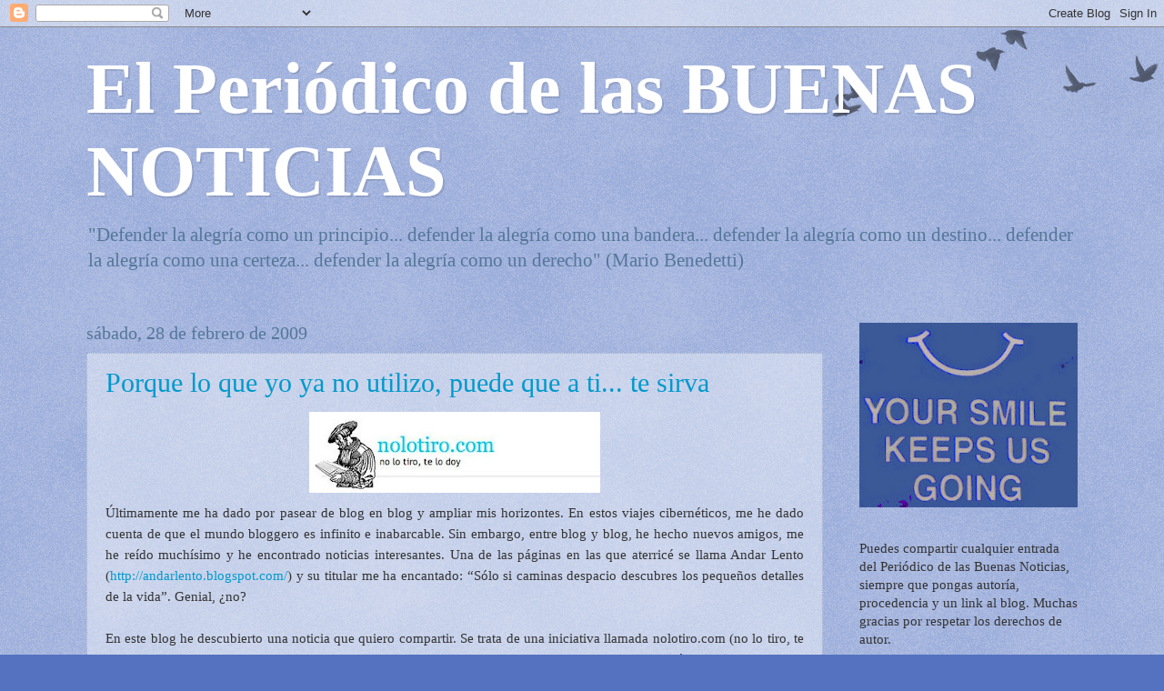

--- FILE ---
content_type: text/html; charset=UTF-8
request_url: https://periodicobuenasnoticias.blogspot.com/2009/02/
body_size: 34909
content:
<!DOCTYPE html>
<html class='v2' dir='ltr' lang='es'>
<head>
<link href='https://www.blogger.com/static/v1/widgets/335934321-css_bundle_v2.css' rel='stylesheet' type='text/css'/>
<meta content='width=1100' name='viewport'/>
<meta content='text/html; charset=UTF-8' http-equiv='Content-Type'/>
<meta content='blogger' name='generator'/>
<link href='https://periodicobuenasnoticias.blogspot.com/favicon.ico' rel='icon' type='image/x-icon'/>
<link href='http://periodicobuenasnoticias.blogspot.com/2009/02/' rel='canonical'/>
<link rel="alternate" type="application/atom+xml" title="El    Periódico    de    las    BUENAS    NOTICIAS - Atom" href="https://periodicobuenasnoticias.blogspot.com/feeds/posts/default" />
<link rel="alternate" type="application/rss+xml" title="El    Periódico    de    las    BUENAS    NOTICIAS - RSS" href="https://periodicobuenasnoticias.blogspot.com/feeds/posts/default?alt=rss" />
<link rel="service.post" type="application/atom+xml" title="El    Periódico    de    las    BUENAS    NOTICIAS - Atom" href="https://www.blogger.com/feeds/5024424346874633252/posts/default" />
<!--Can't find substitution for tag [blog.ieCssRetrofitLinks]-->
<meta content='http://periodicobuenasnoticias.blogspot.com/2009/02/' property='og:url'/>
<meta content='El    Periódico    de    las    BUENAS    NOTICIAS' property='og:title'/>
<meta content='&quot;Defender la alegría como un principio... defender la alegría como una bandera... defender la alegría como un destino... defender la alegría como una certeza... defender la alegría como un derecho&quot; (Mario Benedetti)' property='og:description'/>
<title>El    Periódico    de    las    BUENAS    NOTICIAS: febrero 2009</title>
<style id='page-skin-1' type='text/css'><!--
/*
-----------------------------------------------
Blogger Template Style
Name:     Watermark
Designer: Josh Peterson
URL:      www.noaesthetic.com
----------------------------------------------- */
/* Variable definitions
====================
<Variable name="keycolor" description="Main Color" type="color" default="#c0a154"/>
<Group description="Page Text" selector="body">
<Variable name="body.font" description="Font" type="font"
default="normal normal 14px Arial, Tahoma, Helvetica, FreeSans, sans-serif"/>
<Variable name="body.text.color" description="Text Color" type="color" default="#333333"/>
</Group>
<Group description="Backgrounds" selector=".main-inner">
<Variable name="body.background.color" description="Outer Background" type="color" default="#c0a154"/>
<Variable name="footer.background.color" description="Footer Background" type="color" default="transparent"/>
</Group>
<Group description="Links" selector=".main-inner">
<Variable name="link.color" description="Link Color" type="color" default="#cc3300"/>
<Variable name="link.visited.color" description="Visited Color" type="color" default="#993322"/>
<Variable name="link.hover.color" description="Hover Color" type="color" default="#ff3300"/>
</Group>
<Group description="Blog Title" selector=".header h1">
<Variable name="header.font" description="Title Font" type="font"
default="normal normal 60px Georgia, Utopia, 'Palatino Linotype', Palatino, serif"/>
<Variable name="header.text.color" description="Title Color" type="color" default="#ffffff" />
</Group>
<Group description="Blog Description" selector=".header .description">
<Variable name="description.text.color" description="Description Color" type="color"
default="#997755" />
</Group>
<Group description="Tabs Text" selector=".tabs-inner .widget li a">
<Variable name="tabs.font" description="Font" type="font"
default="normal normal 20px Georgia, Utopia, 'Palatino Linotype', Palatino, serif"/>
<Variable name="tabs.text.color" description="Text Color" type="color" default="#0099cc"/>
<Variable name="tabs.selected.text.color" description="Selected Color" type="color" default="#000000"/>
</Group>
<Group description="Tabs Background" selector=".tabs-outer .PageList">
<Variable name="tabs.background.color" description="Background Color" type="color" default="transparent"/>
<Variable name="tabs.separator.color" description="Separator Color" type="color" default="#5472c0"/>
</Group>
<Group description="Date Header" selector="h2.date-header">
<Variable name="date.font" description="Font" type="font"
default="normal normal 16px Arial, Tahoma, Helvetica, FreeSans, sans-serif"/>
<Variable name="date.text.color" description="Text Color" type="color" default="#997755"/>
</Group>
<Group description="Post" selector="h3.post-title, .comments h4">
<Variable name="post.title.font" description="Title Font" type="font"
default="normal normal 30px Georgia, Utopia, 'Palatino Linotype', Palatino, serif"/>
<Variable name="post.background.color" description="Background Color" type="color" default="transparent"/>
<Variable name="post.border.color" description="Border Color" type="color" default="#ccbb99" />
</Group>
<Group description="Post Footer" selector=".post-footer">
<Variable name="post.footer.text.color" description="Text Color" type="color" default="#997755"/>
</Group>
<Group description="Gadgets" selector="h2">
<Variable name="widget.title.font" description="Title Font" type="font"
default="normal normal 20px Georgia, Utopia, 'Palatino Linotype', Palatino, serif"/>
<Variable name="widget.title.text.color" description="Title Color" type="color" default="#000000"/>
<Variable name="widget.alternate.text.color" description="Alternate Color" type="color" default="#777777"/>
</Group>
<Group description="Footer" selector=".footer-inner">
<Variable name="footer.text.color" description="Text Color" type="color" default="#333333"/>
<Variable name="footer.widget.title.text.color" description="Gadget Title Color" type="color" default="#000000"/>
</Group>
<Group description="Footer Links" selector=".footer-inner">
<Variable name="footer.link.color" description="Link Color" type="color" default="#0099cc"/>
<Variable name="footer.link.visited.color" description="Visited Color" type="color" default="#228899"/>
<Variable name="footer.link.hover.color" description="Hover Color" type="color" default="#00cbff"/>
</Group>
<Variable name="body.background" description="Body Background" type="background"
color="#5472c0" default="$(color) url(http://www.blogblog.com/1kt/watermark/body_background_birds.png) repeat scroll top left"/>
<Variable name="body.background.overlay" description="Overlay Background" type="background" color="#5472c0"
default="transparent url(http://www.blogblog.com/1kt/watermark/body_overlay_birds.png) no-repeat scroll top right"/>
<Variable name="body.background.overlay.height" description="Overlay Background Height" type="length" default="121px"/>
<Variable name="tabs.background.inner" description="Tabs Background Inner" type="url" default="none"/>
<Variable name="tabs.background.outer" description="Tabs Background Outer" type="url" default="none"/>
<Variable name="tabs.border.size" description="Tabs Border Size" type="length" default="0"/>
<Variable name="tabs.shadow.spread" description="Tabs Shadow Spread" type="length" default="0"/>
<Variable name="main.padding.top" description="Main Padding Top" type="length" default="30px"/>
<Variable name="main.cap.height" description="Main Cap Height" type="length" default="0"/>
<Variable name="main.cap.image" description="Main Cap Image" type="url" default="none"/>
<Variable name="main.cap.overlay" description="Main Cap Overlay" type="url" default="none"/>
<Variable name="main.background" description="Main Background" type="background"
default="transparent none no-repeat scroll top left"/>
<Variable name="post.background.url" description="Post Background URL" type="url"
default="url(http://www.blogblog.com/1kt/watermark/post_background_birds.png)"/>
<Variable name="post.border.size" description="Post Border Size" type="length" default="1px"/>
<Variable name="post.border.style" description="Post Border Style" type="string" default="dotted"/>
<Variable name="post.shadow.spread" description="Post Shadow Spread" type="length" default="0"/>
<Variable name="footer.background" description="Footer Background" type="background"
color="#003333" default="$(color) url(http://www.blogblog.com/1kt/watermark/body_background_navigator.png) repeat scroll top left"/>
<Variable name="mobile.background.overlay" description="Mobile Background Overlay" type="string"
default="transparent none repeat scroll top left"/>
<Variable name="startSide" description="Side where text starts in blog language" type="automatic" default="left"/>
<Variable name="endSide" description="Side where text ends in blog language" type="automatic" default="right"/>
*/
/* Use this with templates/1ktemplate-*.html */
/* Content
----------------------------------------------- */
body, .body-fauxcolumn-outer {
font: normal normal 16px Georgia, Utopia, 'Palatino Linotype', Palatino, serif;
color: #333333;
background: #5472c0 url(//www.blogblog.com/1kt/watermark/body_background_birds.png) repeat scroll top left;
}
html body .content-outer {
min-width: 0;
max-width: 100%;
width: 100%;
}
.content-outer {
font-size: 92%;
}
a:link {
text-decoration:none;
color: #0099cc;
}
a:visited {
text-decoration:none;
color: #228899;
}
a:hover {
text-decoration:underline;
color: #00cbff;
}
.body-fauxcolumns .cap-top {
margin-top: 30px;
background: transparent url(//www.blogblog.com/1kt/watermark/body_overlay_birds.png) no-repeat scroll top right;
height: 121px;
}
.content-inner {
padding: 0;
}
/* Header
----------------------------------------------- */
.header-inner .Header .titlewrapper,
.header-inner .Header .descriptionwrapper {
padding-left: 20px;
padding-right: 20px;
}
.Header h1 {
font: normal bold 80px Georgia, Utopia, 'Palatino Linotype', Palatino, serif;
color: #ffffff;
text-shadow: 2px 2px rgba(0, 0, 0, .1);
}
.Header h1 a {
color: #ffffff;
}
.Header .description {
font-size: 140%;
color: #557799;
}
/* Tabs
----------------------------------------------- */
.tabs-inner .section {
margin: 0 20px;
}
.tabs-inner .PageList, .tabs-inner .LinkList, .tabs-inner .Labels {
margin-left: -11px;
margin-right: -11px;
background-color: transparent;
border-top: 0 solid #ffffff;
border-bottom: 0 solid #ffffff;
-moz-box-shadow: 0 0 0 rgba(0, 0, 0, .3);
-webkit-box-shadow: 0 0 0 rgba(0, 0, 0, .3);
-goog-ms-box-shadow: 0 0 0 rgba(0, 0, 0, .3);
box-shadow: 0 0 0 rgba(0, 0, 0, .3);
}
.tabs-inner .PageList .widget-content,
.tabs-inner .LinkList .widget-content,
.tabs-inner .Labels .widget-content {
margin: -3px -11px;
background: transparent none  no-repeat scroll right;
}
.tabs-inner .widget ul {
padding: 2px 25px;
max-height: 34px;
background: transparent none no-repeat scroll left;
}
.tabs-inner .widget li {
border: none;
}
.tabs-inner .widget li a {
display: inline-block;
padding: .25em 1em;
font: normal normal 20px Georgia, Utopia, 'Palatino Linotype', Palatino, serif;
color: #0099cc;
border-right: 1px solid #5472c0;
}
.tabs-inner .widget li:first-child a {
border-left: 1px solid #5472c0;
}
.tabs-inner .widget li.selected a, .tabs-inner .widget li a:hover {
color: #000000;
}
/* Headings
----------------------------------------------- */
h2 {
font: normal normal 20px Georgia, Utopia, 'Palatino Linotype', Palatino, serif;
color: #000000;
margin: 0 0 .5em;
}
h2.date-header {
font: normal normal 20px Georgia, Utopia, 'Palatino Linotype', Palatino, serif;
color: #557799;
}
/* Main
----------------------------------------------- */
.main-inner .column-center-inner,
.main-inner .column-left-inner,
.main-inner .column-right-inner {
padding: 0 5px;
}
.main-outer {
margin-top: 0;
background: transparent none no-repeat scroll top left;
}
.main-inner {
padding-top: 30px;
}
.main-cap-top {
position: relative;
}
.main-cap-top .cap-right {
position: absolute;
height: 0;
width: 100%;
bottom: 0;
background: transparent none repeat-x scroll bottom center;
}
.main-cap-top .cap-left {
position: absolute;
height: 245px;
width: 280px;
right: 0;
bottom: 0;
background: transparent none no-repeat scroll bottom left;
}
/* Posts
----------------------------------------------- */
.post-outer {
padding: 15px 20px;
margin: 0 0 25px;
background: transparent url(//www.blogblog.com/1kt/watermark/post_background_birds.png) repeat scroll top left;
_background-image: none;
border: dotted 1px #99aacc;
-moz-box-shadow: 0 0 0 rgba(0, 0, 0, .1);
-webkit-box-shadow: 0 0 0 rgba(0, 0, 0, .1);
-goog-ms-box-shadow: 0 0 0 rgba(0, 0, 0, .1);
box-shadow: 0 0 0 rgba(0, 0, 0, .1);
}
h3.post-title {
font: normal normal 30px Georgia, Utopia, 'Palatino Linotype', Palatino, serif;
margin: 0;
}
.comments h4 {
font: normal normal 30px Georgia, Utopia, 'Palatino Linotype', Palatino, serif;
margin: 1em 0 0;
}
.post-body {
font-size: 105%;
line-height: 1.5;
position: relative;
}
.post-header {
margin: 0 0 1em;
color: #557799;
}
.post-footer {
margin: 10px 0 0;
padding: 10px 0 0;
color: #557799;
border-top: dashed 1px #777777;
}
#blog-pager {
font-size: 140%
}
#comments .comment-author {
padding-top: 1.5em;
border-top: dashed 1px #777777;
background-position: 0 1.5em;
}
#comments .comment-author:first-child {
padding-top: 0;
border-top: none;
}
.avatar-image-container {
margin: .2em 0 0;
}
/* Widgets
----------------------------------------------- */
.widget ul, .widget #ArchiveList ul.flat {
padding: 0;
list-style: none;
}
.widget ul li, .widget #ArchiveList ul.flat li {
padding: .35em 0;
text-indent: 0;
border-top: dashed 1px #777777;
}
.widget ul li:first-child, .widget #ArchiveList ul.flat li:first-child {
border-top: none;
}
.widget .post-body ul {
list-style: disc;
}
.widget .post-body ul li {
border: none;
}
.widget .zippy {
color: #777777;
}
.post-body img, .post-body .tr-caption-container, .Profile img, .Image img,
.BlogList .item-thumbnail img {
padding: 0px;
background: #fff;
-moz-box-shadow: 0px 0px 0px rgba(0, 0, 0, .5);
-webkit-box-shadow: 0px 0px 0px rgba(0, 0, 0, .5);
-goog-ms-box-shadow: 0px 0px 0px rgba(0, 0, 0, .5);
box-shadow: 0px 0px 0px rgba(0, 0, 0, .5);
}
.post-body img, .post-body .tr-caption-container {
padding: 0px;
}
.post-body .tr-caption-container {
color: #333333;
}
.post-body .tr-caption-container img {
padding: 0;
background: transparent;
border: none;
-moz-box-shadow: 0 0 0 rgba(0, 0, 0, .1);
-webkit-box-shadow: 0 0 0 rgba(0, 0, 0, .1);
-goog-ms-box-shadow: 0 0 0 rgba(0, 0, 0, .1);
box-shadow: 0 0 0 rgba(0, 0, 0, .1);
}
/* Footer
----------------------------------------------- */
.footer-outer {
color:#99aacc;
background: #003333 url(//www.blogblog.com/1kt/watermark/body_background_navigator.png) repeat scroll top left;
}
.footer-outer a {
color: #55ddff;
}
.footer-outer a:visited {
color: #32badd;
}
.footer-outer a:hover {
color: #77ddff;
}
.footer-outer .widget h2 {
color: #bbccee;
}
/* Mobile
----------------------------------------------- */
body.mobile  {
background-size: 100% auto;
}
.mobile .body-fauxcolumn-outer {
background: transparent none repeat scroll top left;
}
html .mobile .mobile-date-outer {
border-bottom: none;
background: transparent url(//www.blogblog.com/1kt/watermark/post_background_birds.png) repeat scroll top left;
_background-image: none;
margin-bottom: 10px;
}
.mobile .main-cap-top {
z-index: -1;
}
.mobile .content-outer {
font-size: 100%;
}
.mobile .post-outer {
padding: 10px;
}
.mobile .main-cap-top .cap-left {
background: transparent none no-repeat scroll bottom left;
}
.mobile .body-fauxcolumns .cap-top {
margin: 0;
}
.mobile-link-button {
background: transparent url(//www.blogblog.com/1kt/watermark/post_background_birds.png) repeat scroll top left;
}
.mobile-link-button a:link, .mobile-link-button a:visited {
color: #0099cc;
}
.mobile-index-date .date-header {
color: #557799;
}
.mobile-index-contents {
color: #333333;
}
.mobile .tabs-inner .section {
margin: 0;
}
.mobile .tabs-inner .PageList {
margin-left: 0;
margin-right: 0;
}
.mobile .tabs-inner .PageList .widget-content {
margin: 0;
color: #000000;
background: transparent url(//www.blogblog.com/1kt/watermark/post_background_birds.png) repeat scroll top left;
}
.mobile .tabs-inner .PageList .widget-content .pagelist-arrow {
border-left: 1px solid #5472c0;
}

--></style>
<style id='template-skin-1' type='text/css'><!--
body {
min-width: 1130px;
}
.content-outer, .content-fauxcolumn-outer, .region-inner {
min-width: 1130px;
max-width: 1130px;
_width: 1130px;
}
.main-inner .columns {
padding-left: 0px;
padding-right: 280px;
}
.main-inner .fauxcolumn-center-outer {
left: 0px;
right: 280px;
/* IE6 does not respect left and right together */
_width: expression(this.parentNode.offsetWidth -
parseInt("0px") -
parseInt("280px") + 'px');
}
.main-inner .fauxcolumn-left-outer {
width: 0px;
}
.main-inner .fauxcolumn-right-outer {
width: 280px;
}
.main-inner .column-left-outer {
width: 0px;
right: 100%;
margin-left: -0px;
}
.main-inner .column-right-outer {
width: 280px;
margin-right: -280px;
}
#layout {
min-width: 0;
}
#layout .content-outer {
min-width: 0;
width: 800px;
}
#layout .region-inner {
min-width: 0;
width: auto;
}
body#layout div.add_widget {
padding: 8px;
}
body#layout div.add_widget a {
margin-left: 32px;
}
--></style>
<link href='https://www.blogger.com/dyn-css/authorization.css?targetBlogID=5024424346874633252&amp;zx=db03923e-de58-443d-baca-54fc1e46d5bd' media='none' onload='if(media!=&#39;all&#39;)media=&#39;all&#39;' rel='stylesheet'/><noscript><link href='https://www.blogger.com/dyn-css/authorization.css?targetBlogID=5024424346874633252&amp;zx=db03923e-de58-443d-baca-54fc1e46d5bd' rel='stylesheet'/></noscript>
<meta name='google-adsense-platform-account' content='ca-host-pub-1556223355139109'/>
<meta name='google-adsense-platform-domain' content='blogspot.com'/>

</head>
<body class='loading'>
<div class='navbar section' id='navbar' name='Barra de navegación'><div class='widget Navbar' data-version='1' id='Navbar1'><script type="text/javascript">
    function setAttributeOnload(object, attribute, val) {
      if(window.addEventListener) {
        window.addEventListener('load',
          function(){ object[attribute] = val; }, false);
      } else {
        window.attachEvent('onload', function(){ object[attribute] = val; });
      }
    }
  </script>
<div id="navbar-iframe-container"></div>
<script type="text/javascript" src="https://apis.google.com/js/platform.js"></script>
<script type="text/javascript">
      gapi.load("gapi.iframes:gapi.iframes.style.bubble", function() {
        if (gapi.iframes && gapi.iframes.getContext) {
          gapi.iframes.getContext().openChild({
              url: 'https://www.blogger.com/navbar/5024424346874633252?origin\x3dhttps://periodicobuenasnoticias.blogspot.com',
              where: document.getElementById("navbar-iframe-container"),
              id: "navbar-iframe"
          });
        }
      });
    </script><script type="text/javascript">
(function() {
var script = document.createElement('script');
script.type = 'text/javascript';
script.src = '//pagead2.googlesyndication.com/pagead/js/google_top_exp.js';
var head = document.getElementsByTagName('head')[0];
if (head) {
head.appendChild(script);
}})();
</script>
</div></div>
<div class='body-fauxcolumns'>
<div class='fauxcolumn-outer body-fauxcolumn-outer'>
<div class='cap-top'>
<div class='cap-left'></div>
<div class='cap-right'></div>
</div>
<div class='fauxborder-left'>
<div class='fauxborder-right'></div>
<div class='fauxcolumn-inner'>
</div>
</div>
<div class='cap-bottom'>
<div class='cap-left'></div>
<div class='cap-right'></div>
</div>
</div>
</div>
<div class='content'>
<div class='content-fauxcolumns'>
<div class='fauxcolumn-outer content-fauxcolumn-outer'>
<div class='cap-top'>
<div class='cap-left'></div>
<div class='cap-right'></div>
</div>
<div class='fauxborder-left'>
<div class='fauxborder-right'></div>
<div class='fauxcolumn-inner'>
</div>
</div>
<div class='cap-bottom'>
<div class='cap-left'></div>
<div class='cap-right'></div>
</div>
</div>
</div>
<div class='content-outer'>
<div class='content-cap-top cap-top'>
<div class='cap-left'></div>
<div class='cap-right'></div>
</div>
<div class='fauxborder-left content-fauxborder-left'>
<div class='fauxborder-right content-fauxborder-right'></div>
<div class='content-inner'>
<header>
<div class='header-outer'>
<div class='header-cap-top cap-top'>
<div class='cap-left'></div>
<div class='cap-right'></div>
</div>
<div class='fauxborder-left header-fauxborder-left'>
<div class='fauxborder-right header-fauxborder-right'></div>
<div class='region-inner header-inner'>
<div class='header section' id='header' name='Cabecera'><div class='widget Header' data-version='1' id='Header1'>
<div id='header-inner'>
<div class='titlewrapper'>
<h1 class='title'>
<a href='https://periodicobuenasnoticias.blogspot.com/'>
El    Periódico    de    las    BUENAS    NOTICIAS
</a>
</h1>
</div>
<div class='descriptionwrapper'>
<p class='description'><span>"Defender la alegría como un principio... defender la alegría como una bandera... defender la alegría como un destino... defender la alegría como una certeza... defender la alegría como un derecho" (Mario Benedetti)</span></p>
</div>
</div>
</div></div>
</div>
</div>
<div class='header-cap-bottom cap-bottom'>
<div class='cap-left'></div>
<div class='cap-right'></div>
</div>
</div>
</header>
<div class='tabs-outer'>
<div class='tabs-cap-top cap-top'>
<div class='cap-left'></div>
<div class='cap-right'></div>
</div>
<div class='fauxborder-left tabs-fauxborder-left'>
<div class='fauxborder-right tabs-fauxborder-right'></div>
<div class='region-inner tabs-inner'>
<div class='tabs no-items section' id='crosscol' name='Multicolumnas'></div>
<div class='tabs no-items section' id='crosscol-overflow' name='Cross-Column 2'></div>
</div>
</div>
<div class='tabs-cap-bottom cap-bottom'>
<div class='cap-left'></div>
<div class='cap-right'></div>
</div>
</div>
<div class='main-outer'>
<div class='main-cap-top cap-top'>
<div class='cap-left'></div>
<div class='cap-right'></div>
</div>
<div class='fauxborder-left main-fauxborder-left'>
<div class='fauxborder-right main-fauxborder-right'></div>
<div class='region-inner main-inner'>
<div class='columns fauxcolumns'>
<div class='fauxcolumn-outer fauxcolumn-center-outer'>
<div class='cap-top'>
<div class='cap-left'></div>
<div class='cap-right'></div>
</div>
<div class='fauxborder-left'>
<div class='fauxborder-right'></div>
<div class='fauxcolumn-inner'>
</div>
</div>
<div class='cap-bottom'>
<div class='cap-left'></div>
<div class='cap-right'></div>
</div>
</div>
<div class='fauxcolumn-outer fauxcolumn-left-outer'>
<div class='cap-top'>
<div class='cap-left'></div>
<div class='cap-right'></div>
</div>
<div class='fauxborder-left'>
<div class='fauxborder-right'></div>
<div class='fauxcolumn-inner'>
</div>
</div>
<div class='cap-bottom'>
<div class='cap-left'></div>
<div class='cap-right'></div>
</div>
</div>
<div class='fauxcolumn-outer fauxcolumn-right-outer'>
<div class='cap-top'>
<div class='cap-left'></div>
<div class='cap-right'></div>
</div>
<div class='fauxborder-left'>
<div class='fauxborder-right'></div>
<div class='fauxcolumn-inner'>
</div>
</div>
<div class='cap-bottom'>
<div class='cap-left'></div>
<div class='cap-right'></div>
</div>
</div>
<!-- corrects IE6 width calculation -->
<div class='columns-inner'>
<div class='column-center-outer'>
<div class='column-center-inner'>
<div class='main section' id='main' name='Principal'><div class='widget Blog' data-version='1' id='Blog1'>
<div class='blog-posts hfeed'>

          <div class="date-outer">
        
<h2 class='date-header'><span>sábado, 28 de febrero de 2009</span></h2>

          <div class="date-posts">
        
<div class='post-outer'>
<div class='post hentry'>
<a name='6364227480942587756'></a>
<h3 class='post-title entry-title'>
<a href='https://periodicobuenasnoticias.blogspot.com/2009/02/porque-lo-que-yo-ya-no-utilizo-puede.html'>Porque lo que yo ya no utilizo, puede que a ti... te sirva</a>
</h3>
<div class='post-header'>
<div class='post-header-line-1'></div>
</div>
<div class='post-body entry-content' id='post-body-6364227480942587756'>
<div align="justify"><a href="https://blogger.googleusercontent.com/img/b/R29vZ2xl/AVvXsEj4fJwfzRC3WYiPK-0iFgY9ekcjdTfmrY2qRsD7dWLivuKQZLVSC9p9zqUK_0T4F3DqMJQBCCzmvO276Xzw02beilHQyG-MRomA1mzOJq6TErFCX2PIf9So9kmWD9GPaJfzq58Xh8l2Sc8/s1600-h/nolotiro.jpg"><img alt="" border="0" id="BLOGGER_PHOTO_ID_5307621368051157634" src="https://blogger.googleusercontent.com/img/b/R29vZ2xl/AVvXsEj4fJwfzRC3WYiPK-0iFgY9ekcjdTfmrY2qRsD7dWLivuKQZLVSC9p9zqUK_0T4F3DqMJQBCCzmvO276Xzw02beilHQyG-MRomA1mzOJq6TErFCX2PIf9So9kmWD9GPaJfzq58Xh8l2Sc8/s320/nolotiro.jpg" style="DISPLAY: block; MARGIN: 0px auto 10px; WIDTH: 320px; CURSOR: hand; HEIGHT: 89px; TEXT-ALIGN: center" /></a>Últimamente me ha dado por pasear de blog en blog y ampliar mis horizontes. En estos viajes cibernéticos, me he dado cuenta de que el mundo bloggero es infinito e inabarcable. Sin embargo, entre blog y blog, he hecho nuevos amigos, me he reído muchísimo y he encontrado noticias interesantes. Una de las páginas en las que aterricé se llama Andar Lento (<a href="http://andarlento.blogspot.com/">http://andarlento.blogspot.com/</a>) y su titular me ha encantado: &#8220;Sólo si caminas despacio descubres los pequeños detalles de la vida&#8221;. Genial, &#191;no?<br /><br />En este blog he descubierto una noticia que quiero compartir. Se trata de una iniciativa llamada nolotiro.com (no lo tiro, te lo doy: <a href="http://nolotiro.com/">http://nolotiro.com/</a>). Es una web que intenta fomentar el altruismo, el dar las cosas por que sí, y, con este objetivo, proponen que te desprendas de las cosas que no utilices y se las pases a alguien que de verdad las necesita. Otra acción que podemos empezar a practicar ya mismo porque, &#191;quién no tiene, guardado en algún armario, algo que le sobra?<br /><br />Por otro lado, y en la misma línea &#8211;o en una línea similar- hace unos meses estuve investigando sobre opciones para evitar el consumo enloquecido al que, a menudo, nos vemos abocados casi sin darnos cuenta, y descubrí algunas webs interesantes: <a href="http://www.sindinero.org/">http://www.sindinero.org/</a>, <a href="http://www.makeatuvida.net/">http://www.makeatuvida.net/</a> y <a href="http://www.consumehastamorir.com/">http://www.consumehastamorir.com/</a>.<br /><br />Por último, y por poner una nota de humor en el post (porque no siempre vamos a ser tan serios, digo yo&#8230;), a los que seáis de Barcelona os recomiendo visitar la exposición que hay en la Illa Diagonal: Concurso de Pongos. El anuncio del evento dice: &#8220;&#191;Y qué es un Pongo? Es aquel regalo, de dudoso gusto, que no sabes qué hacer con él y que, con frecuencia, hace que te preguntes: y, &#191;dónde lo pongo?&#8221;. Increíbles los &#8220;pongos&#8221; que la gente puede llegar a regalar...<br /><br />&#161;&#161;Buen fin de semana!!</div>
<div style='clear: both;'></div>
</div>
<div class='post-footer'>
<div class='post-footer-line post-footer-line-1'><span class='post-author vcard'>
Publicado por
<span class='fn'>BUENAS NOTICIAS</span>
</span>
<span class='post-timestamp'>
en
<a class='timestamp-link' href='https://periodicobuenasnoticias.blogspot.com/2009/02/porque-lo-que-yo-ya-no-utilizo-puede.html' rel='bookmark' title='permanent link'><abbr class='published' title='2009-02-28T00:16:00+01:00'>0:16</abbr></a>
</span>
<span class='post-comment-link'>
<a class='comment-link' href='https://periodicobuenasnoticias.blogspot.com/2009/02/porque-lo-que-yo-ya-no-utilizo-puede.html#comment-form' onclick=''>13
comentarios</a>
</span>
<span class='post-icons'>
<span class='item-action'>
<a href='https://www.blogger.com/email-post/5024424346874633252/6364227480942587756' title='Enviar entrada por correo electrónico'>
<img alt="" class="icon-action" height="13" src="//img1.blogblog.com/img/icon18_email.gif" width="18">
</a>
</span>
<span class='item-control blog-admin pid-207715126'>
<a href='https://www.blogger.com/post-edit.g?blogID=5024424346874633252&postID=6364227480942587756&from=pencil' title='Editar entrada'>
<img alt='' class='icon-action' height='18' src='https://resources.blogblog.com/img/icon18_edit_allbkg.gif' width='18'/>
</a>
</span>
</span>
<div class='post-share-buttons goog-inline-block'>
<a class='goog-inline-block share-button sb-email' href='https://www.blogger.com/share-post.g?blogID=5024424346874633252&postID=6364227480942587756&target=email' target='_blank' title='Enviar por correo electrónico'><span class='share-button-link-text'>Enviar por correo electrónico</span></a><a class='goog-inline-block share-button sb-blog' href='https://www.blogger.com/share-post.g?blogID=5024424346874633252&postID=6364227480942587756&target=blog' onclick='window.open(this.href, "_blank", "height=270,width=475"); return false;' target='_blank' title='Escribe un blog'><span class='share-button-link-text'>Escribe un blog</span></a><a class='goog-inline-block share-button sb-twitter' href='https://www.blogger.com/share-post.g?blogID=5024424346874633252&postID=6364227480942587756&target=twitter' target='_blank' title='Compartir en X'><span class='share-button-link-text'>Compartir en X</span></a><a class='goog-inline-block share-button sb-facebook' href='https://www.blogger.com/share-post.g?blogID=5024424346874633252&postID=6364227480942587756&target=facebook' onclick='window.open(this.href, "_blank", "height=430,width=640"); return false;' target='_blank' title='Compartir con Facebook'><span class='share-button-link-text'>Compartir con Facebook</span></a><a class='goog-inline-block share-button sb-pinterest' href='https://www.blogger.com/share-post.g?blogID=5024424346874633252&postID=6364227480942587756&target=pinterest' target='_blank' title='Compartir en Pinterest'><span class='share-button-link-text'>Compartir en Pinterest</span></a>
</div>
</div>
<div class='post-footer-line post-footer-line-2'></div>
<div class='post-footer-line post-footer-line-3'></div>
</div>
</div>
</div>

          </div></div>
        

          <div class="date-outer">
        
<h2 class='date-header'><span>jueves, 26 de febrero de 2009</span></h2>

          <div class="date-posts">
        
<div class='post-outer'>
<div class='post hentry'>
<a name='4534339099410020997'></a>
<h3 class='post-title entry-title'>
<a href='https://periodicobuenasnoticias.blogspot.com/2009/02/abrirse-al-mundo.html'>Abrirse al mundo</a>
</h3>
<div class='post-header'>
<div class='post-header-line-1'></div>
</div>
<div class='post-body entry-content' id='post-body-4534339099410020997'>
<div align="center"><a href="https://blogger.googleusercontent.com/img/b/R29vZ2xl/AVvXsEil_OByY-Jk-jpXfXHz4OUy3m5mHEJaKDWLIAkZZ1g4DiuRf69PGB_t3DfBW5wGtha9lsaXgrUVoqkrMonspO1UKauYFcKPvKmzpF8L2uJv6G2hL4XYUS_uXj3Kq4AEKuFrn_Qt9vVr6wo/s1600-h/IMG_2907.JPG"><img alt="" border="0" id="BLOGGER_PHOTO_ID_5306895041551579106" src="https://blogger.googleusercontent.com/img/b/R29vZ2xl/AVvXsEil_OByY-Jk-jpXfXHz4OUy3m5mHEJaKDWLIAkZZ1g4DiuRf69PGB_t3DfBW5wGtha9lsaXgrUVoqkrMonspO1UKauYFcKPvKmzpF8L2uJv6G2hL4XYUS_uXj3Kq4AEKuFrn_Qt9vVr6wo/s320/IMG_2907.JPG" style="DISPLAY: block; MARGIN: 0px auto 10px; WIDTH: 320px; CURSOR: hand; HEIGHT: 214px; TEXT-ALIGN: center" /></a><span style="font-size:85%;"><em>Niños recogiendo comida entre la basura</em></span></div><div align="center"><span style="font-size:85%;"><em>(Mauritania)</em></span></div><br /><div align="justify">Hace poco más de un año que elPeriódico.com creó un espacio llamado "Blogs del Mundo". Como ellos mismos señalan, "este espacio pretende ser una ventana abierta al mundo de la cooperación, contada por sus propios protagonistas. Cooperantes y voluntarios son los encargados de explicar su trabajo, sus experiencias, sus sensaciones y de realizar su propio análisis de la realidad, desde los lugares más distantes hasta los más cercanos".</div><div align="justify"><a href="http://www.elperiodico.com/blogs/mapamundi/blogs/Default.aspx">(http://www.elperiodico.com/blogs/mapamundi/blogs/Default.aspx</a><span style="color:#cc33cc;">)<br /></span></div><div align="justify"></div><div align="justify"></div><div align="justify">Así, en esta "ventana", podemos encontrar historias de diferentes partes del mundo: Uganda, Brasil, Gaza, India, etc. pero, también de la misma Barcelona. Los cooperantes y voluntarios nos hablan, en sus posts, de los <em>Nadies</em> que decía Eduardo Galeano. Y, a mí, me parece una iniciativa genial porque, al leer estos relatos en primera persona, esos <em>Nadies</em> sin nombre, "<em>que no son aunque sean</em>", que parecen tan lejanos, tan ajenos, tan extraños, -sorprendentemente- se nos acercan, se nos desvelan y acabamos descubriendo que, incluso, se nos parecen.</div><br /><div align="justify"></div><div align="justify">Por todo ello, os animo a viajar, a leer, a descubrir -como queráis o como podáis- otros mundos, otras gentes. A veces, creemos que las personas son extrañas en otros lugares, que tienen costumbres raras, otras creencias, otros anhelos. Pero, cuando nos atrevemos a ir más allá de las apariencias, resulta que detrás de cualquier ser humano late un corazón igual al nuestro, con los mismos deseos, con las mismas ansias por ser feliz. Viajar -aunque sea a través de la lectura, a través de un blog- es conocer el mundo, abrirse a otras personas. Viajar es estimular al corazón. Viajar es crecer. Y la buena noticia es que tampoco hace falta irse muy lejos, podemos empezar, sencillamente, llamando a la puerta de enfrente.</div><br /><div align="justify"></div><div align="justify"><span style="color:#cc33cc;"><em>Los Nadies</em> - Eduardo Galeano</span></div><br /><div align="justify"><em><span style="color:#cc33cc;">Sueñan las pulgas con comprarse un perro </span></em></div><div align="justify"><em><span style="color:#cc33cc;">y sueñan los nadies con salir de pobres, </span></em></div><div align="justify"><em><span style="color:#cc33cc;">que algún mágico día llueva de pronto la buena suerte, </span></em></div><div align="justify"><em><span style="color:#cc33cc;">que llueva a cántaros la buena suerte; </span></em></div><div align="justify"><em><span style="color:#cc33cc;">pero la buena suerte no llueve ayer, ni hoy, </span></em></div><div align="justify"><em><span style="color:#cc33cc;">ni mañana, ni nunca, </span></em></div><div align="justify"><em><span style="color:#cc33cc;">ni en lloviznita cae del cielo la buena suerte, </span></em></div><div align="justify"><em><span style="color:#cc33cc;">por mucho que los nadies la llamen </span></em></div><div align="justify"><em><span style="color:#cc33cc;">y aunque les pique la mano izquierda, </span></em></div><div align="justify"><em><span style="color:#cc33cc;">o se levanten con el pie derecho, </span></em></div><div align="justify"><em><span style="color:#cc33cc;">o empiecen el año cambiando de escoba. </span></em></div><div align="justify"><em><span style="color:#cc33cc;">Los nadies: los hijos de nadie, los dueños de nada. </span></em></div><div align="justify"><em><span style="color:#cc33cc;">Los nadies: los ningunos, los ninguneados, </span></em></div><div align="justify"><em><span style="color:#cc33cc;">corriendo la liebre, muriendo la vida, jodidos, rejodidos. </span></em></div><div align="justify"><em><span style="color:#cc33cc;">Que no son, aunque sean. </span></em></div><div align="justify"><em><span style="color:#cc33cc;">Que no hablan idiomas, sino dialectos. </span></em></div><div align="justify"><em><span style="color:#cc33cc;">Que no profesan religiones, sino supersticiones. </span></em></div><div align="justify"><em><span style="color:#cc33cc;">Que no hacen arte, sino artesanía. </span></em></div><div align="justify"><em><span style="color:#cc33cc;">Que no practican cultura, sino folklore. </span></em></div><div align="justify"><em><span style="color:#cc33cc;">Que no son seres humanos, sino recursos humanos. </span></em></div><div align="justify"><em><span style="color:#cc33cc;">Que no tienen cara, sino brazos. </span></em></div><div align="justify"><em><span style="color:#cc33cc;">Que no tienen nombre, sino número. </span></em></div><div align="justify"><em><span style="color:#cc33cc;">Que no figuran en la historia universal, </span></em></div><div align="justify"><em><span style="color:#cc33cc;">sino en la crónica roja de la prensa local. </span></em></div><div align="justify"><em><span style="color:#cc33cc;">Los nadies, que cuestan menos que la bala que los mata.</span></em> </div><div align="justify"></div>
<div style='clear: both;'></div>
</div>
<div class='post-footer'>
<div class='post-footer-line post-footer-line-1'><span class='post-author vcard'>
Publicado por
<span class='fn'>BUENAS NOTICIAS</span>
</span>
<span class='post-timestamp'>
en
<a class='timestamp-link' href='https://periodicobuenasnoticias.blogspot.com/2009/02/abrirse-al-mundo.html' rel='bookmark' title='permanent link'><abbr class='published' title='2009-02-26T00:24:00+01:00'>0:24</abbr></a>
</span>
<span class='post-comment-link'>
<a class='comment-link' href='https://periodicobuenasnoticias.blogspot.com/2009/02/abrirse-al-mundo.html#comment-form' onclick=''>14
comentarios</a>
</span>
<span class='post-icons'>
<span class='item-action'>
<a href='https://www.blogger.com/email-post/5024424346874633252/4534339099410020997' title='Enviar entrada por correo electrónico'>
<img alt="" class="icon-action" height="13" src="//img1.blogblog.com/img/icon18_email.gif" width="18">
</a>
</span>
<span class='item-control blog-admin pid-207715126'>
<a href='https://www.blogger.com/post-edit.g?blogID=5024424346874633252&postID=4534339099410020997&from=pencil' title='Editar entrada'>
<img alt='' class='icon-action' height='18' src='https://resources.blogblog.com/img/icon18_edit_allbkg.gif' width='18'/>
</a>
</span>
</span>
<div class='post-share-buttons goog-inline-block'>
<a class='goog-inline-block share-button sb-email' href='https://www.blogger.com/share-post.g?blogID=5024424346874633252&postID=4534339099410020997&target=email' target='_blank' title='Enviar por correo electrónico'><span class='share-button-link-text'>Enviar por correo electrónico</span></a><a class='goog-inline-block share-button sb-blog' href='https://www.blogger.com/share-post.g?blogID=5024424346874633252&postID=4534339099410020997&target=blog' onclick='window.open(this.href, "_blank", "height=270,width=475"); return false;' target='_blank' title='Escribe un blog'><span class='share-button-link-text'>Escribe un blog</span></a><a class='goog-inline-block share-button sb-twitter' href='https://www.blogger.com/share-post.g?blogID=5024424346874633252&postID=4534339099410020997&target=twitter' target='_blank' title='Compartir en X'><span class='share-button-link-text'>Compartir en X</span></a><a class='goog-inline-block share-button sb-facebook' href='https://www.blogger.com/share-post.g?blogID=5024424346874633252&postID=4534339099410020997&target=facebook' onclick='window.open(this.href, "_blank", "height=430,width=640"); return false;' target='_blank' title='Compartir con Facebook'><span class='share-button-link-text'>Compartir con Facebook</span></a><a class='goog-inline-block share-button sb-pinterest' href='https://www.blogger.com/share-post.g?blogID=5024424346874633252&postID=4534339099410020997&target=pinterest' target='_blank' title='Compartir en Pinterest'><span class='share-button-link-text'>Compartir en Pinterest</span></a>
</div>
</div>
<div class='post-footer-line post-footer-line-2'></div>
<div class='post-footer-line post-footer-line-3'></div>
</div>
</div>
</div>

          </div></div>
        

          <div class="date-outer">
        
<h2 class='date-header'><span>martes, 24 de febrero de 2009</span></h2>

          <div class="date-posts">
        
<div class='post-outer'>
<div class='post hentry'>
<a name='57189055750805836'></a>
<h3 class='post-title entry-title'>
<a href='https://periodicobuenasnoticias.blogspot.com/2009/02/del-amor-y-de-la-compasion.html'>Del amor y de la compasión</a>
</h3>
<div class='post-header'>
<div class='post-header-line-1'></div>
</div>
<div class='post-body entry-content' id='post-body-57189055750805836'>
<div align="center"><a href="https://blogger.googleusercontent.com/img/b/R29vZ2xl/AVvXsEgfOk5-m-XEJgeVBk5Diw3KY7AdGMr93NBMgAU4kIGdyXJwtKiSek80rU25Up2ohIZYgSZ0AYbN-uwZ8kRp4DdyZAzD4taxeUCa0xQXB8wRHk4Mk9_pkXSFh8Z_E0DBKLo3Ew75VqnGe9o/s1600-h/lages.jpg"><img alt="" border="0" id="BLOGGER_PHOTO_ID_5306155979013875682" src="https://blogger.googleusercontent.com/img/b/R29vZ2xl/AVvXsEgfOk5-m-XEJgeVBk5Diw3KY7AdGMr93NBMgAU4kIGdyXJwtKiSek80rU25Up2ohIZYgSZ0AYbN-uwZ8kRp4DdyZAzD4taxeUCa0xQXB8wRHk4Mk9_pkXSFh8Z_E0DBKLo3Ew75VqnGe9o/s320/lages.jpg" style="DISPLAY: block; MARGIN: 0px auto 10px; WIDTH: 320px; CURSOR: hand; HEIGHT: 210px; TEXT-ALIGN: center" /></a><span style="font-size:85%;"><em>Esencia de la renovación</em> - Víctor Lages</span> </div><br /><div align="justify">La Fundación Casa del Tíbet de Barcelona acaba de inaugurar una exposición titulada "Arte de Amar", del artista portugués Víctor Lages (<a href="http://victorlages-artedeamar.blogspot.com/">http://victorlages-artedeamar.blogspot.com/</a>). La muestra -que es una iniciativa solidaria ya que gran parte de los fondos recaudados por la venta de las obras se destinarán a proyectos humanitarios del pueblo tibetano- ha sido realizada en colaboración con la galería Niphus Arte de Madrid.</div><div align="justify"></div><br /><div align="justify">Desde que recibí esta noticia, he estado pensando sobre el amor, sobre el arte de amar. Me preguntaba quién de nosotros sabe amar, si alguno de nosotros sabe realmente amar. Así, estaba reflexionando sobre este tema cuando, unos días después, a la hora de desayunar, escuché a un hombre mayor, triste y solitario que pedía un cola-cao. Era un personaje enfurruñado, uno de esos individuos que viven enfadados con la vida. Pero, de pronto, al coger el vaso de cola-cao, su expresión se llenó de dulzura y dijo: "Así lo preparaba mi madre cuando yo era pequeño". Sólo eso: "Así lo preparaba mi madre cuando yo era pequeño". Después volvió a su ceño fruncido, a su mirada desconfiada. Pero esas simples palabras despertaron una chispa en mi interior. Comprendí, de pronto, algo sobre el amor. Los budistas tibetanos proponen que, para amar verdaderamente a los demás, podemos tratar de imaginar que en otras vidas han sido nuestras madres, nuestros padres, nuestros hijos. En ese momento, yo sólo pude pensar que aquel ser gastado y triste tuvo un día una madre. Una madre que lo acarició, que lo consoló, que lo quiso con toda su alma. Y, entonces, comprendí que el amor va unido a la compasión. Y, entonces, supe que el amor va unido a la sabiduría. Con esas sencillas palabras, el hombre enfadado me regaló un poquito de compasión, me regaló un rayito de sabiduría. Y, desde ese día, cuando me cruzo con alguien que no sonríe, me imagino que también tuvo una madre, me imagino lo mucho que le debió querer su madre. Y ese amor se derrite en mi corazón, enseñándome a amar un poquito más, un poquito mejor.</div><div align="justify"></div><br /><div align="justify">Para más información sobre la Casa del Tíbet en Barcelona:</div><div align="justify"><a href="http://www.casadeltibetbcn.org/principal.html">http://www.casadeltibetbcn.org/principal.html</a></div><div align="justify"></div><br /><div align="center">Para encontrar inspiración podéis escuchar </div><div align="center">"Om Mani Padme Hum" </div><div align="center">mantra de Avalokiteshvara (Buda de la Compasión)</div><div align="center"></div><div align="center"></div><div align="center"></div><div align="center"></div><div align="center"></div><div align="justify"><embed src="//www.youtube.com/v/4noQ0MD1_8s&amp;hl=" width="425" height="344" type="application/x-shockwave-flash" fs="1" allowscriptaccess="always" allowfullscreen="true"></embed></div>
<div style='clear: both;'></div>
</div>
<div class='post-footer'>
<div class='post-footer-line post-footer-line-1'><span class='post-author vcard'>
Publicado por
<span class='fn'>BUENAS NOTICIAS</span>
</span>
<span class='post-timestamp'>
en
<a class='timestamp-link' href='https://periodicobuenasnoticias.blogspot.com/2009/02/del-amor-y-de-la-compasion.html' rel='bookmark' title='permanent link'><abbr class='published' title='2009-02-24T00:38:00+01:00'>0:38</abbr></a>
</span>
<span class='post-comment-link'>
<a class='comment-link' href='https://periodicobuenasnoticias.blogspot.com/2009/02/del-amor-y-de-la-compasion.html#comment-form' onclick=''>21
comentarios</a>
</span>
<span class='post-icons'>
<span class='item-action'>
<a href='https://www.blogger.com/email-post/5024424346874633252/57189055750805836' title='Enviar entrada por correo electrónico'>
<img alt="" class="icon-action" height="13" src="//img1.blogblog.com/img/icon18_email.gif" width="18">
</a>
</span>
<span class='item-control blog-admin pid-207715126'>
<a href='https://www.blogger.com/post-edit.g?blogID=5024424346874633252&postID=57189055750805836&from=pencil' title='Editar entrada'>
<img alt='' class='icon-action' height='18' src='https://resources.blogblog.com/img/icon18_edit_allbkg.gif' width='18'/>
</a>
</span>
</span>
<div class='post-share-buttons goog-inline-block'>
<a class='goog-inline-block share-button sb-email' href='https://www.blogger.com/share-post.g?blogID=5024424346874633252&postID=57189055750805836&target=email' target='_blank' title='Enviar por correo electrónico'><span class='share-button-link-text'>Enviar por correo electrónico</span></a><a class='goog-inline-block share-button sb-blog' href='https://www.blogger.com/share-post.g?blogID=5024424346874633252&postID=57189055750805836&target=blog' onclick='window.open(this.href, "_blank", "height=270,width=475"); return false;' target='_blank' title='Escribe un blog'><span class='share-button-link-text'>Escribe un blog</span></a><a class='goog-inline-block share-button sb-twitter' href='https://www.blogger.com/share-post.g?blogID=5024424346874633252&postID=57189055750805836&target=twitter' target='_blank' title='Compartir en X'><span class='share-button-link-text'>Compartir en X</span></a><a class='goog-inline-block share-button sb-facebook' href='https://www.blogger.com/share-post.g?blogID=5024424346874633252&postID=57189055750805836&target=facebook' onclick='window.open(this.href, "_blank", "height=430,width=640"); return false;' target='_blank' title='Compartir con Facebook'><span class='share-button-link-text'>Compartir con Facebook</span></a><a class='goog-inline-block share-button sb-pinterest' href='https://www.blogger.com/share-post.g?blogID=5024424346874633252&postID=57189055750805836&target=pinterest' target='_blank' title='Compartir en Pinterest'><span class='share-button-link-text'>Compartir en Pinterest</span></a>
</div>
</div>
<div class='post-footer-line post-footer-line-2'></div>
<div class='post-footer-line post-footer-line-3'></div>
</div>
</div>
</div>

          </div></div>
        

          <div class="date-outer">
        
<h2 class='date-header'><span>sábado, 21 de febrero de 2009</span></h2>

          <div class="date-posts">
        
<div class='post-outer'>
<div class='post hentry'>
<a name='2486016293022176193'></a>
<h3 class='post-title entry-title'>
<a href='https://periodicobuenasnoticias.blogspot.com/2009/02/cumpleanos-super-feliz.html'>Cumpleaños super feliz</a>
</h3>
<div class='post-header'>
<div class='post-header-line-1'></div>
</div>
<div class='post-body entry-content' id='post-body-2486016293022176193'>
<div style="TEXT-ALIGN: center"><a href="https://blogger.googleusercontent.com/img/b/R29vZ2xl/AVvXsEil9Z963I0nn2czlqHNUBSFQWShw2TDY9bNcRvzlZfJF_V1dDxO3pKa9dM4VXBiLdOEIErxiGS4R0NGcVxkq7hp-yxrttlU-9J2S7NF32KhMAnPH_jfK_Ok2O0E9Wv4aV6YrGQOusH1fPM/s1600-h/vela+ganges.JPG" onblur="try {parent.deselectBloggerImageGracefully();} catch(e) {}"><img alt="" border="0" id="BLOGGER_PHOTO_ID_5305230963372537586" src="https://blogger.googleusercontent.com/img/b/R29vZ2xl/AVvXsEil9Z963I0nn2czlqHNUBSFQWShw2TDY9bNcRvzlZfJF_V1dDxO3pKa9dM4VXBiLdOEIErxiGS4R0NGcVxkq7hp-yxrttlU-9J2S7NF32KhMAnPH_jfK_Ok2O0E9Wv4aV6YrGQOusH1fPM/s320/vela+ganges.JPG" style="DISPLAY: block; MARGIN: 0px auto 10px; WIDTH: 320px; CURSOR: hand; HEIGHT: 214px; TEXT-ALIGN: center" /></a><span style="font-size:85%;"> Elijo esta vela de cumpleaños:</span></div><p class="MsoNormal" style="TEXT-ALIGN: center" align="center"><span style="font-size:85%;">Una mujer enviando su ofrenda al sagrado Ganges.</span></p><p class="MsoNormal" style="TEXT-ALIGN: center" align="center"><span style="font-size:85%;">El <span class="Apple-style-span" style="FONT-WEIGHT: bold"><span class="Apple-style-span"  style="font-size:small;">deseo</span></span> de este cumpleaños es <span class="Apple-style-span" style="FONT-WEIGHT: bold"></span></span></p><p class="MsoNormal" style="TEXT-ALIGN: center" align="center"><span style="font-size:85%;"><span class="Apple-style-span" style="FONT-WEIGHT: bold">que crezca muchísimo el amor</span> en nuestros corazones</span></p><p class="MsoNormal" style="TEXT-ALIGN: center" align="center"><span style="font-size:85%;">para que, así, se multiplique -también muchísimo- </span></p><p class="MsoNormal" style="TEXT-ALIGN: center" align="center"><span style="font-size:85%;">el amor por todo el mundo.</span></p><p class="MsoNormal"><!--xml:namespace prefix = o /--><o:p></o:p></p><p class="MsoNormal" align="justify"> </p><p class="MsoNormal" align="justify">Hoy hace exactamente un año que empecé a escribir el Periódico de las Buenas Noticias. En este año me han pasado muchísimas cosas, pero muchísimas, muchísimas. Mi vida ha cambiado en 180 grados y todo lo que entonces pensé que tenía se escurrió entre mis manos como si de una arenita muy fina se tratara. Pero he llegado a la conclusión de que eso no es ni bueno ni malo. Sencillamente, es. Y he aprendido a aceptar lo que es, a hacer las paces con lo que es, a querer lo que es.</p><p class="MsoNormal" align="justify"><br />En este año he aprendido también otras muchas cosas. Quisiera pensar que soy una persona un poquito mejor pero no me atrevo a aspirar a tanto. Diré, solamente, que soy capaz de comprender un poquito mejor. A mí y a todos los que me rodean. En este año he comprobado que el amor sólo produce amor, que si vives desde el corazón, la vida te devuelve sonrisas, muchísimas sonrisas. Y he sonreído mucho más, he reído mucho más, he sentido mucho más y he querido mucho más.</p><p class="MsoNormal" align="justify"><br />El Periódico de las Buenas Noticias me ha ayudado a que sea así. De hecho, no os podéis ni imaginar cuánta energía positiva me ha aportado. No negaré que hubo momentos en los que pensé que no valía la pena seguir, que nadie lo leía, que era un esfuerzo inútil. Pero, luego, de pronto, llegaba un comentario o un mail de alguien -conocido o desconocido- que decía que el Periódico le había alegrado la tarde o que se lo había puesto como portada de internet. Incluso, cada vez más, había gente que me enviaba una buena noticia, para hacer crecer la energía positiva. Y, entonces, yo pensaba que realmente valía la pena. Aunque sólo hubiera una persona que lo leyera, ya valía la pena.</p><p class="MsoNormal" align="justify"><br />Así que hoy estoy -estamos- de cumpleaños. Y es un cumpleaños super feliz. De verdad. Y, por eso, desde aquí, desde este pequeño rincón que es mi mundo, y desde este pequeño corazón que es el mío, quiero daros las gracias a todos los que habéis participado aportando una noticia, escribiendo un comentario, con una palabra de ánimo o, sencillamente, leyéndolo en silencio. Vosotros habéis hecho crecer este blog, no sólo en contenidos, sino también en energía positiva. Muchísimas gracias. De corazón.</p><p class="MsoNormal" align="justify"><br />Espero que, lo mismo que las banderitas tibetanas esparcen sus oraciones mecidas por el viento, la estela de alegría, ilusión y amor que trato de enviar a través de la web, alcance, de alguna forma también, vuestros brillantes corazones.</p><p class="MsoNormal" align="center">Om Shanti</p><p class="MsoNormal" style="TEXT-ALIGN: center" align="center"></p><p class="MsoNormal" style="TEXT-ALIGN: center" align="center"><img alt="" border="0" id="BLOGGER_PHOTO_ID_5305232663803148034" src="https://blogger.googleusercontent.com/img/b/R29vZ2xl/AVvXsEimXQbXm-Qf2zP3PsVA_wnMRn9JL8LhCAzBNiDPTj111BlSAA1S0onS12h91kpnO9Qr9sX1pzaY2DTyUgSersPrpxyzNG4k1CElItGymIzIwS4gezFjahe_G3y8Q_StoQzIRiBjJDb4Qao/s320/banderitas+tibetanas.jpg" style="DISPLAY: block; MARGIN: 0px auto 10px; WIDTH: 320px; CURSOR: pointer; HEIGHT: 173px; TEXT-ALIGN: center" /></p><!--EndFragment--><p></p><!--EndFragment-->
<div style='clear: both;'></div>
</div>
<div class='post-footer'>
<div class='post-footer-line post-footer-line-1'><span class='post-author vcard'>
Publicado por
<span class='fn'>BUENAS NOTICIAS</span>
</span>
<span class='post-timestamp'>
en
<a class='timestamp-link' href='https://periodicobuenasnoticias.blogspot.com/2009/02/cumpleanos-super-feliz.html' rel='bookmark' title='permanent link'><abbr class='published' title='2009-02-21T13:41:00+01:00'>13:41</abbr></a>
</span>
<span class='post-comment-link'>
<a class='comment-link' href='https://periodicobuenasnoticias.blogspot.com/2009/02/cumpleanos-super-feliz.html#comment-form' onclick=''>10
comentarios</a>
</span>
<span class='post-icons'>
<span class='item-action'>
<a href='https://www.blogger.com/email-post/5024424346874633252/2486016293022176193' title='Enviar entrada por correo electrónico'>
<img alt="" class="icon-action" height="13" src="//img1.blogblog.com/img/icon18_email.gif" width="18">
</a>
</span>
<span class='item-control blog-admin pid-207715126'>
<a href='https://www.blogger.com/post-edit.g?blogID=5024424346874633252&postID=2486016293022176193&from=pencil' title='Editar entrada'>
<img alt='' class='icon-action' height='18' src='https://resources.blogblog.com/img/icon18_edit_allbkg.gif' width='18'/>
</a>
</span>
</span>
<div class='post-share-buttons goog-inline-block'>
<a class='goog-inline-block share-button sb-email' href='https://www.blogger.com/share-post.g?blogID=5024424346874633252&postID=2486016293022176193&target=email' target='_blank' title='Enviar por correo electrónico'><span class='share-button-link-text'>Enviar por correo electrónico</span></a><a class='goog-inline-block share-button sb-blog' href='https://www.blogger.com/share-post.g?blogID=5024424346874633252&postID=2486016293022176193&target=blog' onclick='window.open(this.href, "_blank", "height=270,width=475"); return false;' target='_blank' title='Escribe un blog'><span class='share-button-link-text'>Escribe un blog</span></a><a class='goog-inline-block share-button sb-twitter' href='https://www.blogger.com/share-post.g?blogID=5024424346874633252&postID=2486016293022176193&target=twitter' target='_blank' title='Compartir en X'><span class='share-button-link-text'>Compartir en X</span></a><a class='goog-inline-block share-button sb-facebook' href='https://www.blogger.com/share-post.g?blogID=5024424346874633252&postID=2486016293022176193&target=facebook' onclick='window.open(this.href, "_blank", "height=430,width=640"); return false;' target='_blank' title='Compartir con Facebook'><span class='share-button-link-text'>Compartir con Facebook</span></a><a class='goog-inline-block share-button sb-pinterest' href='https://www.blogger.com/share-post.g?blogID=5024424346874633252&postID=2486016293022176193&target=pinterest' target='_blank' title='Compartir en Pinterest'><span class='share-button-link-text'>Compartir en Pinterest</span></a>
</div>
</div>
<div class='post-footer-line post-footer-line-2'></div>
<div class='post-footer-line post-footer-line-3'></div>
</div>
</div>
</div>

          </div></div>
        

          <div class="date-outer">
        
<h2 class='date-header'><span>miércoles, 18 de febrero de 2009</span></h2>

          <div class="date-posts">
        
<div class='post-outer'>
<div class='post hentry'>
<a name='860256347458306552'></a>
<h3 class='post-title entry-title'>
<a href='https://periodicobuenasnoticias.blogspot.com/2009/02/una-nina-alza-la-voz.html'>Una niña alza la voz</a>
</h3>
<div class='post-header'>
<div class='post-header-line-1'></div>
</div>
<div class='post-body entry-content' id='post-body-860256347458306552'>
<div align="justify"><embed src="//www.youtube.com/v/DLV6jaZFLro&amp;hl=" width="425" height="344" type="application/x-shockwave-flash" fs="1" allowscriptaccess="always" allowfullscreen="true"></embed><br /><br /><br />El 3 de junio de 1992, una niña de 12 años llamada Severn Suzuki, que había fundado dos años antes la ong ECO (Environmental Children&#8217;s Organization), se desplazó, junto a un grupo de niños pertenecientes a ECO, desde Canadá hasta Río de Janeiro, para asistir a la Conferencia de Medioambiente y Desarrollo "The Earth Summit", celebrada por la ONU. Una vez allí, hizo este discurso de 6:32 minutos que dejó en silencio a todos los asistentes al evento.<br /><br /><span style="color:#cc33cc;">Si una niña de 12 años es capaz de actuar, &#191;a qué estamos esperando nosotros para alzar la voz?<br /></span><br />(Millones de gracias a Natalia, compañera de pupitre y gran amiga, por enviarme este vídeo desde Perú&#8230;).</div>
<div style='clear: both;'></div>
</div>
<div class='post-footer'>
<div class='post-footer-line post-footer-line-1'><span class='post-author vcard'>
Publicado por
<span class='fn'>BUENAS NOTICIAS</span>
</span>
<span class='post-timestamp'>
en
<a class='timestamp-link' href='https://periodicobuenasnoticias.blogspot.com/2009/02/una-nina-alza-la-voz.html' rel='bookmark' title='permanent link'><abbr class='published' title='2009-02-18T01:13:00+01:00'>1:13</abbr></a>
</span>
<span class='post-comment-link'>
<a class='comment-link' href='https://periodicobuenasnoticias.blogspot.com/2009/02/una-nina-alza-la-voz.html#comment-form' onclick=''>2
comentarios</a>
</span>
<span class='post-icons'>
<span class='item-action'>
<a href='https://www.blogger.com/email-post/5024424346874633252/860256347458306552' title='Enviar entrada por correo electrónico'>
<img alt="" class="icon-action" height="13" src="//img1.blogblog.com/img/icon18_email.gif" width="18">
</a>
</span>
<span class='item-control blog-admin pid-207715126'>
<a href='https://www.blogger.com/post-edit.g?blogID=5024424346874633252&postID=860256347458306552&from=pencil' title='Editar entrada'>
<img alt='' class='icon-action' height='18' src='https://resources.blogblog.com/img/icon18_edit_allbkg.gif' width='18'/>
</a>
</span>
</span>
<div class='post-share-buttons goog-inline-block'>
<a class='goog-inline-block share-button sb-email' href='https://www.blogger.com/share-post.g?blogID=5024424346874633252&postID=860256347458306552&target=email' target='_blank' title='Enviar por correo electrónico'><span class='share-button-link-text'>Enviar por correo electrónico</span></a><a class='goog-inline-block share-button sb-blog' href='https://www.blogger.com/share-post.g?blogID=5024424346874633252&postID=860256347458306552&target=blog' onclick='window.open(this.href, "_blank", "height=270,width=475"); return false;' target='_blank' title='Escribe un blog'><span class='share-button-link-text'>Escribe un blog</span></a><a class='goog-inline-block share-button sb-twitter' href='https://www.blogger.com/share-post.g?blogID=5024424346874633252&postID=860256347458306552&target=twitter' target='_blank' title='Compartir en X'><span class='share-button-link-text'>Compartir en X</span></a><a class='goog-inline-block share-button sb-facebook' href='https://www.blogger.com/share-post.g?blogID=5024424346874633252&postID=860256347458306552&target=facebook' onclick='window.open(this.href, "_blank", "height=430,width=640"); return false;' target='_blank' title='Compartir con Facebook'><span class='share-button-link-text'>Compartir con Facebook</span></a><a class='goog-inline-block share-button sb-pinterest' href='https://www.blogger.com/share-post.g?blogID=5024424346874633252&postID=860256347458306552&target=pinterest' target='_blank' title='Compartir en Pinterest'><span class='share-button-link-text'>Compartir en Pinterest</span></a>
</div>
</div>
<div class='post-footer-line post-footer-line-2'></div>
<div class='post-footer-line post-footer-line-3'></div>
</div>
</div>
</div>

          </div></div>
        

          <div class="date-outer">
        
<h2 class='date-header'><span>lunes, 16 de febrero de 2009</span></h2>

          <div class="date-posts">
        
<div class='post-outer'>
<div class='post hentry'>
<a name='8976407719590208621'></a>
<h3 class='post-title entry-title'>
<a href='https://periodicobuenasnoticias.blogspot.com/2009/02/dibujos-animados-para-la-integracion.html'>Dibujos animados para la integración</a>
</h3>
<div class='post-header'>
<div class='post-header-line-1'></div>
</div>
<div class='post-body entry-content' id='post-body-8976407719590208621'>
<p align="center"><embed src="//www.youtube.com/v/6bGgv_l2d0k&amp;hl=" width="425" height="344" type="application/x-shockwave-flash" fs="1" allowscriptaccess="always" allowfullscreen="true"></embed></p><div align="justify"></div><div align="center"><span style="font-size:85%;">Noguays - Cápítulo 1</span></div><div align="justify"></div><div align="justify"></div><div align="justify"> </div><div align="justify">En este mundo en el que parece que, si no eres "guay", no molas, acaban de nacer unos dibujos animados que ni son, ni pretenden ser, los más populares de la clase. El proyecto ha sido creado por la Consejería de Innovación, Ciencia y Empresa de Málaga y su intención es fomentar la integración social de personas con discapacidad.<br /><br />Los noguays (<a href="http://www.noguays.com/">http://www.noguays.com/</a>) son unos dibujos animados, dirigidos principalmente a niños de entre 4 y 10 años, donde la accesibilidad de los medios desarrollados es la gran apuesta como medio de integración e igualdad. El portal es totalmente accesible para cualquier usuario aplicando las últimas novedades en este campo. Así, permite alterar el tamaño tanto como necesiten las personas con discapacidad visual. Para los ciegos, se superan las barreras gracias a un sintetizador de voz o una línea de braille que traduce el texto de pantalla y el usuario sólo debe pasar sus dedos por esta línea. En definitiva, el objetivo del proyecto es estimular una vida autónoma y eliminar las barreras que impiden o dificultan la plena integración social de los niños con alguna discapacidad, ya sea física, mental o de comunicación.<br /><br />La página ofrece juegos para ejercitar la memoria, foros para crear una pequeña comunidad, noticias de actualidad (desde una nueva cámara digital para ciegos, hasta información sobre el nuevo disco de La Oreja de Van Gogh) y tiene, además, su propia serie de dibujos animados. A través de capítulos mensuales, cinco amigos -cuatro de ellos con alguna minusvalía- afrontarán situaciones cotidianas con un lenguaje actual y con un mensaje final: <strong><span style="color:#cc33cc;">todos somos iguales</span></strong>. Los chicos discapacitados no aparecen como frágiles sino que ellos, en muchas ocasiones, son los que ayudan a sus compañeros a superar los problemas.<br /><br />Yo siempre pensé que era guay ser guay pero, ahora, me gusta más ser noguay...</div>
<div style='clear: both;'></div>
</div>
<div class='post-footer'>
<div class='post-footer-line post-footer-line-1'><span class='post-author vcard'>
Publicado por
<span class='fn'>BUENAS NOTICIAS</span>
</span>
<span class='post-timestamp'>
en
<a class='timestamp-link' href='https://periodicobuenasnoticias.blogspot.com/2009/02/dibujos-animados-para-la-integracion.html' rel='bookmark' title='permanent link'><abbr class='published' title='2009-02-16T17:17:00+01:00'>17:17</abbr></a>
</span>
<span class='post-comment-link'>
<a class='comment-link' href='https://periodicobuenasnoticias.blogspot.com/2009/02/dibujos-animados-para-la-integracion.html#comment-form' onclick=''>0
comentarios</a>
</span>
<span class='post-icons'>
<span class='item-action'>
<a href='https://www.blogger.com/email-post/5024424346874633252/8976407719590208621' title='Enviar entrada por correo electrónico'>
<img alt="" class="icon-action" height="13" src="//img1.blogblog.com/img/icon18_email.gif" width="18">
</a>
</span>
<span class='item-control blog-admin pid-207715126'>
<a href='https://www.blogger.com/post-edit.g?blogID=5024424346874633252&postID=8976407719590208621&from=pencil' title='Editar entrada'>
<img alt='' class='icon-action' height='18' src='https://resources.blogblog.com/img/icon18_edit_allbkg.gif' width='18'/>
</a>
</span>
</span>
<div class='post-share-buttons goog-inline-block'>
<a class='goog-inline-block share-button sb-email' href='https://www.blogger.com/share-post.g?blogID=5024424346874633252&postID=8976407719590208621&target=email' target='_blank' title='Enviar por correo electrónico'><span class='share-button-link-text'>Enviar por correo electrónico</span></a><a class='goog-inline-block share-button sb-blog' href='https://www.blogger.com/share-post.g?blogID=5024424346874633252&postID=8976407719590208621&target=blog' onclick='window.open(this.href, "_blank", "height=270,width=475"); return false;' target='_blank' title='Escribe un blog'><span class='share-button-link-text'>Escribe un blog</span></a><a class='goog-inline-block share-button sb-twitter' href='https://www.blogger.com/share-post.g?blogID=5024424346874633252&postID=8976407719590208621&target=twitter' target='_blank' title='Compartir en X'><span class='share-button-link-text'>Compartir en X</span></a><a class='goog-inline-block share-button sb-facebook' href='https://www.blogger.com/share-post.g?blogID=5024424346874633252&postID=8976407719590208621&target=facebook' onclick='window.open(this.href, "_blank", "height=430,width=640"); return false;' target='_blank' title='Compartir con Facebook'><span class='share-button-link-text'>Compartir con Facebook</span></a><a class='goog-inline-block share-button sb-pinterest' href='https://www.blogger.com/share-post.g?blogID=5024424346874633252&postID=8976407719590208621&target=pinterest' target='_blank' title='Compartir en Pinterest'><span class='share-button-link-text'>Compartir en Pinterest</span></a>
</div>
</div>
<div class='post-footer-line post-footer-line-2'></div>
<div class='post-footer-line post-footer-line-3'></div>
</div>
</div>
</div>

          </div></div>
        

          <div class="date-outer">
        
<h2 class='date-header'><span>viernes, 13 de febrero de 2009</span></h2>

          <div class="date-posts">
        
<div class='post-outer'>
<div class='post hentry'>
<a name='5211035424512275559'></a>
<h3 class='post-title entry-title'>
<a href='https://periodicobuenasnoticias.blogspot.com/2009/02/una-pelicula-para-el-fin-de-semana.html'>Los imprescindibles</a>
</h3>
<div class='post-header'>
<div class='post-header-line-1'></div>
</div>
<div class='post-body entry-content' id='post-body-5211035424512275559'>
<div align="center"><a href="https://blogger.googleusercontent.com/img/b/R29vZ2xl/AVvXsEjQWdcnU_4cOsIZsgOydzFl3_px5LYD8OAkIj5ZgGcaRxXmKXaWB2k8OxIVNy5U2GWg07YlE239BcnoliQfJLJ6Dtexk8PtEhk2ryfpp6tYawQfYX6lCD9_RYrzvhABo5XMJlnf92m0G2k/s1600-h/revolutionary_road.jpg"><img alt="" border="0" id="BLOGGER_PHOTO_ID_5302093869773029954" src="https://blogger.googleusercontent.com/img/b/R29vZ2xl/AVvXsEjQWdcnU_4cOsIZsgOydzFl3_px5LYD8OAkIj5ZgGcaRxXmKXaWB2k8OxIVNy5U2GWg07YlE239BcnoliQfJLJ6Dtexk8PtEhk2ryfpp6tYawQfYX6lCD9_RYrzvhABo5XMJlnf92m0G2k/s320/revolutionary_road.jpg" style="DISPLAY: block; MARGIN: 0px auto 10px; WIDTH: 320px; CURSOR: hand; HEIGHT: 214px; TEXT-ALIGN: center" /></a><span style="font-size:78%;">(He elegido esta fotografía porque pertenece </span></div><div align="center"><span style="font-size:78%;">al inicio de la película, </span></div><div align="center"><span style="font-size:78%;">a ese momento mágico en el que 2 y 3 se han encontrado </span></div><div align="center"><span style="font-size:78%;">y se abre, ante ellos, un mundo entero de posibilidades. </span></div><div align="center"><span style="font-size:78%;">Todos los sueños están aún por soñarse, </span></div><div align="center"><span style="font-size:78%;">todos los caminos por recorrerse. </span></div><div align="center"><span style="font-size:78%;">Todo depende de ellos. Solamente de ellos...).</span></div><br /><div align="justify">Hoy he ido a ver <em>Revolutionary Road</em>, una película de la que me habían hablado bien y mal (o sea que iba dispuesta a todo...). Y me ha gustado mucho. Por eso, os la recomiendo para este fin de semana. No suelo recomendar películas en el Periódico de las Buenas Noticias pero me apetece hablar de ésta. Porque la película, basada en la novela homónima de Richard Yates, propone la idea de que existen tres tipos de personas: </div><br /><div align="justify"></div><div align="justify">1) Los que no se enteran de nada y viven una vida volcada en el consumo, en el "socializar", en la superficialidad.</div><div align="justify"></div><br /><div align="justify">2) Los que se enteran pero, a veces, por cobardía, miran hacia otro lado.</div><div align="justify"></div><br /><div align="justify">3) Los que se enteran y deciden perseguir sus sueños, apostar por lo que su corazón les pide. Porque no saben ni pueden vivir de otra manera.</div><br /><div align="justify"></div><div align="justify">Los del grupo 1 son muchísimos y, en general, no suelen tener "solución" o forma de salir de ahí -básicamente porque no ven- (suelen juntarse entre ellos o con algún "renegado" del grupo 2). Los del grupo 2 son afortunados porque la vida les muestra opciones pero no siempre tienen el coraje de arriesgar, de apostar por sus sueños (éstos pueden juntarse con los del grupo 1 y tendrán una vida cómoda pero desdichada, y pueden juntarse con los del grupo 3 y tendrán una vida menos cómoda pero más auténtica). Los del grupo 3 son "<em>los imprescindibles</em>" -como decía Bertolt Brecht-, son los que sueñan, los que luchan, los que hacen que brille el sol (éstos tienen tres opciones: quedarse solos, juntarse entre ellos o apostar por alguien del grupo 2 y... &#161;a ver si hay suerte!...).</div><br /><div align="justify">Los de los grupos 1 y 3 no tienen opción. Son lo que les ha tocado ser. Pertenecer al grupo 2, en cambio, es más complicado porque jamás podrán entrar completamente en el grupo 1 (ya que ellos sí son capaces de "ver") pero tendrán que tener un gran valor para entrar en el grupo 3 (valor que no siempre "quieren" tener, y digo "quieren" porque "poder", sí pueden. Si se te ha dado la oportunidad de "ver" es porque "puedes"...). El problema que tienen los del grupo 2 es, precisamente, su suerte: el hecho de poder "ver". Porque cuando ves es muy difícil autoengañarte y, si tratas de hacerlo, tu insatisfacción es cada vez mayor (aunque, a veces, como en la película, lo descubran cuando es ya demasiado tarde).</div><div align="justify"></div><br /><div align="justify"><span style="color:#cc33cc;">La reflexión para este fin de semana es: &#191;En qué grupo estás tú?, &#191;hasta dónde eres capaz de ver? Se te ha regalado una vida, &#191;qué quieres hacer con ella?</span></div><div align="justify"></div><p align="center">*********************</p><p align="center"><em>Hay hombres que luchan un día y son buenos.<br />Hay otros que luchan un año y son mejores.<br />Hay quienes luchan muchos años y son muy buenos.<br />Pero hay los que luchan toda la vida: esos son los imprescindibles.<br /></em>Bertolt Brecht</p><p align="center"></p>
<div style='clear: both;'></div>
</div>
<div class='post-footer'>
<div class='post-footer-line post-footer-line-1'><span class='post-author vcard'>
Publicado por
<span class='fn'>BUENAS NOTICIAS</span>
</span>
<span class='post-timestamp'>
en
<a class='timestamp-link' href='https://periodicobuenasnoticias.blogspot.com/2009/02/una-pelicula-para-el-fin-de-semana.html' rel='bookmark' title='permanent link'><abbr class='published' title='2009-02-13T02:28:00+01:00'>2:28</abbr></a>
</span>
<span class='post-comment-link'>
<a class='comment-link' href='https://periodicobuenasnoticias.blogspot.com/2009/02/una-pelicula-para-el-fin-de-semana.html#comment-form' onclick=''>31
comentarios</a>
</span>
<span class='post-icons'>
<span class='item-action'>
<a href='https://www.blogger.com/email-post/5024424346874633252/5211035424512275559' title='Enviar entrada por correo electrónico'>
<img alt="" class="icon-action" height="13" src="//img1.blogblog.com/img/icon18_email.gif" width="18">
</a>
</span>
<span class='item-control blog-admin pid-207715126'>
<a href='https://www.blogger.com/post-edit.g?blogID=5024424346874633252&postID=5211035424512275559&from=pencil' title='Editar entrada'>
<img alt='' class='icon-action' height='18' src='https://resources.blogblog.com/img/icon18_edit_allbkg.gif' width='18'/>
</a>
</span>
</span>
<div class='post-share-buttons goog-inline-block'>
<a class='goog-inline-block share-button sb-email' href='https://www.blogger.com/share-post.g?blogID=5024424346874633252&postID=5211035424512275559&target=email' target='_blank' title='Enviar por correo electrónico'><span class='share-button-link-text'>Enviar por correo electrónico</span></a><a class='goog-inline-block share-button sb-blog' href='https://www.blogger.com/share-post.g?blogID=5024424346874633252&postID=5211035424512275559&target=blog' onclick='window.open(this.href, "_blank", "height=270,width=475"); return false;' target='_blank' title='Escribe un blog'><span class='share-button-link-text'>Escribe un blog</span></a><a class='goog-inline-block share-button sb-twitter' href='https://www.blogger.com/share-post.g?blogID=5024424346874633252&postID=5211035424512275559&target=twitter' target='_blank' title='Compartir en X'><span class='share-button-link-text'>Compartir en X</span></a><a class='goog-inline-block share-button sb-facebook' href='https://www.blogger.com/share-post.g?blogID=5024424346874633252&postID=5211035424512275559&target=facebook' onclick='window.open(this.href, "_blank", "height=430,width=640"); return false;' target='_blank' title='Compartir con Facebook'><span class='share-button-link-text'>Compartir con Facebook</span></a><a class='goog-inline-block share-button sb-pinterest' href='https://www.blogger.com/share-post.g?blogID=5024424346874633252&postID=5211035424512275559&target=pinterest' target='_blank' title='Compartir en Pinterest'><span class='share-button-link-text'>Compartir en Pinterest</span></a>
</div>
</div>
<div class='post-footer-line post-footer-line-2'></div>
<div class='post-footer-line post-footer-line-3'></div>
</div>
</div>
</div>

          </div></div>
        

          <div class="date-outer">
        
<h2 class='date-header'><span>jueves, 12 de febrero de 2009</span></h2>

          <div class="date-posts">
        
<div class='post-outer'>
<div class='post hentry'>
<a name='440914398154388674'></a>
<h3 class='post-title entry-title'>
<a href='https://periodicobuenasnoticias.blogspot.com/2009/02/el-dia-de-los-enamorados.html'>El día de los enamorados...</a>
</h3>
<div class='post-header'>
<div class='post-header-line-1'></div>
</div>
<div class='post-body entry-content' id='post-body-440914398154388674'>
<div align="center"><a href="https://blogger.googleusercontent.com/img/b/R29vZ2xl/AVvXsEiFc9JvHrzxrSjKYPn68W5cEW4dQTRihYmS8iE4K4FFlmvYLmWIjXhUJfBI_gRtXywRW2TQfcqqvBKeGITPi8i-poVWKBYTsGDaZUyZriO5lKflkb0OGNbo2jpWLWaLReX2y3z7yrOO1yE/s1600-h/Taj_Mahal.jpg"><img alt="" border="0" id="BLOGGER_PHOTO_ID_5301712474109353602" src="https://blogger.googleusercontent.com/img/b/R29vZ2xl/AVvXsEiFc9JvHrzxrSjKYPn68W5cEW4dQTRihYmS8iE4K4FFlmvYLmWIjXhUJfBI_gRtXywRW2TQfcqqvBKeGITPi8i-poVWKBYTsGDaZUyZriO5lKflkb0OGNbo2jpWLWaLReX2y3z7yrOO1yE/s320/Taj_Mahal.jpg" style="DISPLAY: block; MARGIN: 0px auto 10px; WIDTH: 320px; CURSOR: hand; HEIGHT: 264px; TEXT-ALIGN: center" /></a> <span style="font-size:78%;">Taj Mahal</span> <div align="center"><span style="font-size:78%;">El mayor y más hermoso monumento al amor</span></div><br /><div align="justify">Pues sí, resulta que ésta es la semana del amor... El sábado es San Valentín, día de los enamorados. Es posible que os importe un bledo - como me sucede a mí este año (...) - pero si tenéis la suerte de que no sea así, Canal Solidario tiene una serie de propuestas para depender menos del dinero y de las convenciones, y disfrutar de un día de los enamorados alternativo. </div><br /><div align="justify">Algunas de las opciones que proponen son: hacerse donante de corazones (o de otros órganos), aprender a hacer masajes y masajear a tu pareja (mola...), plantar una planta para tu amor (como una buganvilia, por ejemplo), cocinarle algo y preparar una cena con velas, hacer un viaje solidario o, una que me ha encantado: dejar una notita romántica a tu pareja debajo de la almohada, escondida en algún lugar que pueda encontrar por sorpresa como el armarito del baño, enviarle un sms amoroso o... no os lo perdáis...: enviar a tu pareja un cartero del amor. Los carteros de amor (<a href="http://www.carterosdeamor.com/">http://www.carterosdeamor.com/</a>) son "soñadores disfrazados de angelitos" que se desplazan por toda la ciudad para entregar tu carta de amor. De momento, sólo están en Madrid pero, &#191;quién sabe?, igual un día llegan al resto de la Península.</div><br /><div align="justify">Más opciones en:</div><a href="http://www.canalsolidario.org/web/noticias/noticia/?id_noticia=10845">http://www.canalsolidario.org/web/noticias/noticia/?id_noticia=10845</a><br /><br /><div align="justify">Os deseo que mañana, o el sábado, o el domingo, o el lunes, o muy pero que muy prontito, os toque el amor al corazón... </div><div align="center">Krishna Om</div></div>
<div style='clear: both;'></div>
</div>
<div class='post-footer'>
<div class='post-footer-line post-footer-line-1'><span class='post-author vcard'>
Publicado por
<span class='fn'>BUENAS NOTICIAS</span>
</span>
<span class='post-timestamp'>
en
<a class='timestamp-link' href='https://periodicobuenasnoticias.blogspot.com/2009/02/el-dia-de-los-enamorados.html' rel='bookmark' title='permanent link'><abbr class='published' title='2009-02-12T01:17:00+01:00'>1:17</abbr></a>
</span>
<span class='post-comment-link'>
<a class='comment-link' href='https://periodicobuenasnoticias.blogspot.com/2009/02/el-dia-de-los-enamorados.html#comment-form' onclick=''>1 comentarios</a>
</span>
<span class='post-icons'>
<span class='item-action'>
<a href='https://www.blogger.com/email-post/5024424346874633252/440914398154388674' title='Enviar entrada por correo electrónico'>
<img alt="" class="icon-action" height="13" src="//img1.blogblog.com/img/icon18_email.gif" width="18">
</a>
</span>
<span class='item-control blog-admin pid-207715126'>
<a href='https://www.blogger.com/post-edit.g?blogID=5024424346874633252&postID=440914398154388674&from=pencil' title='Editar entrada'>
<img alt='' class='icon-action' height='18' src='https://resources.blogblog.com/img/icon18_edit_allbkg.gif' width='18'/>
</a>
</span>
</span>
<div class='post-share-buttons goog-inline-block'>
<a class='goog-inline-block share-button sb-email' href='https://www.blogger.com/share-post.g?blogID=5024424346874633252&postID=440914398154388674&target=email' target='_blank' title='Enviar por correo electrónico'><span class='share-button-link-text'>Enviar por correo electrónico</span></a><a class='goog-inline-block share-button sb-blog' href='https://www.blogger.com/share-post.g?blogID=5024424346874633252&postID=440914398154388674&target=blog' onclick='window.open(this.href, "_blank", "height=270,width=475"); return false;' target='_blank' title='Escribe un blog'><span class='share-button-link-text'>Escribe un blog</span></a><a class='goog-inline-block share-button sb-twitter' href='https://www.blogger.com/share-post.g?blogID=5024424346874633252&postID=440914398154388674&target=twitter' target='_blank' title='Compartir en X'><span class='share-button-link-text'>Compartir en X</span></a><a class='goog-inline-block share-button sb-facebook' href='https://www.blogger.com/share-post.g?blogID=5024424346874633252&postID=440914398154388674&target=facebook' onclick='window.open(this.href, "_blank", "height=430,width=640"); return false;' target='_blank' title='Compartir con Facebook'><span class='share-button-link-text'>Compartir con Facebook</span></a><a class='goog-inline-block share-button sb-pinterest' href='https://www.blogger.com/share-post.g?blogID=5024424346874633252&postID=440914398154388674&target=pinterest' target='_blank' title='Compartir en Pinterest'><span class='share-button-link-text'>Compartir en Pinterest</span></a>
</div>
</div>
<div class='post-footer-line post-footer-line-2'></div>
<div class='post-footer-line post-footer-line-3'></div>
</div>
</div>
</div>

          </div></div>
        

          <div class="date-outer">
        
<h2 class='date-header'><span>martes, 10 de febrero de 2009</span></h2>

          <div class="date-posts">
        
<div class='post-outer'>
<div class='post hentry'>
<a name='5744040579586033554'></a>
<h3 class='post-title entry-title'>
<a href='https://periodicobuenasnoticias.blogspot.com/2009/02/el-amor-todo-lo-puede.html'>El amor todo lo puede</a>
</h3>
<div class='post-header'>
<div class='post-header-line-1'></div>
</div>
<div class='post-body entry-content' id='post-body-5744040579586033554'>
<div align="left"><span style="font-size:130%;">(o debería poderlo...)</span></div><div align="center"></div><div align="center"></div><div align="justify"></div><div align="justify"> </div><div align="justify"><object height="340" width="560"><param name="movie" value="//www.youtube.com/v/badHUNl2HXU&amp;hl=es&amp;fs=1"></param><param name="allowFullScreen" value="true"></param><param name="allowscriptaccess" value="always"></param><embed src="//www.youtube.com/v/badHUNl2HXU&amp;hl=es&amp;fs=1" type="application/x-shockwave-flash" allowscriptaccess="always" allowfullscreen="true" width="560" height="340"></embed></object></div><div align="justify"> </div><div align="justify"></div><div align="justify"></div><div align="justify"></div><div align="justify"></div><div align="justify">La historia de amor de estos dos pulpos les ha servido a sus creadores para estar nominados a los Oscars este año 2009. Realizado por una escuela de animación francesa, es uno de los vídeos más vistos en internet.<br /><br />Este post se lo dedico, hoy, a todos los que, estando enamorados o sin estarlo, siguen creyendo en el Amor. Para que los dioses guíen sus pasos con acierto... (ah, y para que disfruten de la maravillosa luna llena que esta noche nos han regalado...).</div><div align="justify"></div><div align="justify"></div><p align="justify">Tengo que añadir aquí, este vídeo monísimo que me envía Susanita....</p><p></p><p><embed src="//www.youtube.com/v/uy0HNWto0UY&amp;hl=" width="480" height="295" type="application/x-shockwave-flash" fs="1" allowscriptaccess="always" allowfullscreen="true"></embed></p>
<div style='clear: both;'></div>
</div>
<div class='post-footer'>
<div class='post-footer-line post-footer-line-1'><span class='post-author vcard'>
Publicado por
<span class='fn'>BUENAS NOTICIAS</span>
</span>
<span class='post-timestamp'>
en
<a class='timestamp-link' href='https://periodicobuenasnoticias.blogspot.com/2009/02/el-amor-todo-lo-puede.html' rel='bookmark' title='permanent link'><abbr class='published' title='2009-02-10T00:07:00+01:00'>0:07</abbr></a>
</span>
<span class='post-comment-link'>
<a class='comment-link' href='https://periodicobuenasnoticias.blogspot.com/2009/02/el-amor-todo-lo-puede.html#comment-form' onclick=''>4
comentarios</a>
</span>
<span class='post-icons'>
<span class='item-action'>
<a href='https://www.blogger.com/email-post/5024424346874633252/5744040579586033554' title='Enviar entrada por correo electrónico'>
<img alt="" class="icon-action" height="13" src="//img1.blogblog.com/img/icon18_email.gif" width="18">
</a>
</span>
<span class='item-control blog-admin pid-207715126'>
<a href='https://www.blogger.com/post-edit.g?blogID=5024424346874633252&postID=5744040579586033554&from=pencil' title='Editar entrada'>
<img alt='' class='icon-action' height='18' src='https://resources.blogblog.com/img/icon18_edit_allbkg.gif' width='18'/>
</a>
</span>
</span>
<div class='post-share-buttons goog-inline-block'>
<a class='goog-inline-block share-button sb-email' href='https://www.blogger.com/share-post.g?blogID=5024424346874633252&postID=5744040579586033554&target=email' target='_blank' title='Enviar por correo electrónico'><span class='share-button-link-text'>Enviar por correo electrónico</span></a><a class='goog-inline-block share-button sb-blog' href='https://www.blogger.com/share-post.g?blogID=5024424346874633252&postID=5744040579586033554&target=blog' onclick='window.open(this.href, "_blank", "height=270,width=475"); return false;' target='_blank' title='Escribe un blog'><span class='share-button-link-text'>Escribe un blog</span></a><a class='goog-inline-block share-button sb-twitter' href='https://www.blogger.com/share-post.g?blogID=5024424346874633252&postID=5744040579586033554&target=twitter' target='_blank' title='Compartir en X'><span class='share-button-link-text'>Compartir en X</span></a><a class='goog-inline-block share-button sb-facebook' href='https://www.blogger.com/share-post.g?blogID=5024424346874633252&postID=5744040579586033554&target=facebook' onclick='window.open(this.href, "_blank", "height=430,width=640"); return false;' target='_blank' title='Compartir con Facebook'><span class='share-button-link-text'>Compartir con Facebook</span></a><a class='goog-inline-block share-button sb-pinterest' href='https://www.blogger.com/share-post.g?blogID=5024424346874633252&postID=5744040579586033554&target=pinterest' target='_blank' title='Compartir en Pinterest'><span class='share-button-link-text'>Compartir en Pinterest</span></a>
</div>
</div>
<div class='post-footer-line post-footer-line-2'></div>
<div class='post-footer-line post-footer-line-3'></div>
</div>
</div>
</div>

          </div></div>
        

          <div class="date-outer">
        
<h2 class='date-header'><span>lunes, 9 de febrero de 2009</span></h2>

          <div class="date-posts">
        
<div class='post-outer'>
<div class='post hentry'>
<a name='5936329747212256334'></a>
<h3 class='post-title entry-title'>
<a href='https://periodicobuenasnoticias.blogspot.com/2009/02/el-dibujo-de-eva.html'>El dibujo de Eva</a>
</h3>
<div class='post-header'>
<div class='post-header-line-1'></div>
</div>
<div class='post-body entry-content' id='post-body-5936329747212256334'>
<a href="https://blogger.googleusercontent.com/img/b/R29vZ2xl/AVvXsEhqmIKV892HEJdqqoL9HZaU89LQ3hgOSDbreO4KE05m2Af-YtwZmmZas4TWL5uT2NXgzCbU_7RabdOy1HnnETrA930msq9YpST_HfyIaXw_49vfwZZge0Uv6cIemh-sNjGLrscoABwpiRI/s1600-h/dibuix_eva.JPG"><img alt="" border="0" id="BLOGGER_PHOTO_ID_5300575465832429618" src="https://blogger.googleusercontent.com/img/b/R29vZ2xl/AVvXsEhqmIKV892HEJdqqoL9HZaU89LQ3hgOSDbreO4KE05m2Af-YtwZmmZas4TWL5uT2NXgzCbU_7RabdOy1HnnETrA930msq9YpST_HfyIaXw_49vfwZZge0Uv6cIemh-sNjGLrscoABwpiRI/s320/dibuix_eva.JPG" style="DISPLAY: block; MARGIN: 0px auto 10px; WIDTH: 320px; CURSOR: hand; HEIGHT: 226px; TEXT-ALIGN: center" /></a><br /><div align="center">Eva está haciendo algo que le hace feliz. Eva ha empezado, hace poco, a estudiar diseño, y hace unos dibujos chulísimos. Eva es una amiga de las de verdad. Me cuida. Y está a mi lado. Siempre. Cuando estoy triste y cuando estoy contenta. Eva es un amor. Hoy me ha regalado un dibujo. Y también me ha hecho feliz.<br /><br />Regalar algo hecho por ti es entregar una parte de ti y hace muy muy feliz a quien lo recibe&#8230;<br /><br />&#161;&#161;&#161;&#161;&#161;Muchísimas gracias, Evita!!!!!<br />(qué suerte tengo de que estés en mi vida&#8230;)<br /> </div>
<div style='clear: both;'></div>
</div>
<div class='post-footer'>
<div class='post-footer-line post-footer-line-1'><span class='post-author vcard'>
Publicado por
<span class='fn'>BUENAS NOTICIAS</span>
</span>
<span class='post-timestamp'>
en
<a class='timestamp-link' href='https://periodicobuenasnoticias.blogspot.com/2009/02/el-dibujo-de-eva.html' rel='bookmark' title='permanent link'><abbr class='published' title='2009-02-09T00:38:00+01:00'>0:38</abbr></a>
</span>
<span class='post-comment-link'>
<a class='comment-link' href='https://periodicobuenasnoticias.blogspot.com/2009/02/el-dibujo-de-eva.html#comment-form' onclick=''>2
comentarios</a>
</span>
<span class='post-icons'>
<span class='item-action'>
<a href='https://www.blogger.com/email-post/5024424346874633252/5936329747212256334' title='Enviar entrada por correo electrónico'>
<img alt="" class="icon-action" height="13" src="//img1.blogblog.com/img/icon18_email.gif" width="18">
</a>
</span>
<span class='item-control blog-admin pid-207715126'>
<a href='https://www.blogger.com/post-edit.g?blogID=5024424346874633252&postID=5936329747212256334&from=pencil' title='Editar entrada'>
<img alt='' class='icon-action' height='18' src='https://resources.blogblog.com/img/icon18_edit_allbkg.gif' width='18'/>
</a>
</span>
</span>
<div class='post-share-buttons goog-inline-block'>
<a class='goog-inline-block share-button sb-email' href='https://www.blogger.com/share-post.g?blogID=5024424346874633252&postID=5936329747212256334&target=email' target='_blank' title='Enviar por correo electrónico'><span class='share-button-link-text'>Enviar por correo electrónico</span></a><a class='goog-inline-block share-button sb-blog' href='https://www.blogger.com/share-post.g?blogID=5024424346874633252&postID=5936329747212256334&target=blog' onclick='window.open(this.href, "_blank", "height=270,width=475"); return false;' target='_blank' title='Escribe un blog'><span class='share-button-link-text'>Escribe un blog</span></a><a class='goog-inline-block share-button sb-twitter' href='https://www.blogger.com/share-post.g?blogID=5024424346874633252&postID=5936329747212256334&target=twitter' target='_blank' title='Compartir en X'><span class='share-button-link-text'>Compartir en X</span></a><a class='goog-inline-block share-button sb-facebook' href='https://www.blogger.com/share-post.g?blogID=5024424346874633252&postID=5936329747212256334&target=facebook' onclick='window.open(this.href, "_blank", "height=430,width=640"); return false;' target='_blank' title='Compartir con Facebook'><span class='share-button-link-text'>Compartir con Facebook</span></a><a class='goog-inline-block share-button sb-pinterest' href='https://www.blogger.com/share-post.g?blogID=5024424346874633252&postID=5936329747212256334&target=pinterest' target='_blank' title='Compartir en Pinterest'><span class='share-button-link-text'>Compartir en Pinterest</span></a>
</div>
</div>
<div class='post-footer-line post-footer-line-2'></div>
<div class='post-footer-line post-footer-line-3'></div>
</div>
</div>
</div>

          </div></div>
        

          <div class="date-outer">
        
<h2 class='date-header'><span>domingo, 8 de febrero de 2009</span></h2>

          <div class="date-posts">
        
<div class='post-outer'>
<div class='post hentry'>
<a name='8835737355749751173'></a>
<h3 class='post-title entry-title'>
<a href='https://periodicobuenasnoticias.blogspot.com/2009/02/el-tren-de-la-esperanza.html'>El tren de la esperanza</a>
</h3>
<div class='post-header'>
<div class='post-header-line-1'></div>
</div>
<div class='post-body entry-content' id='post-body-8835737355749751173'>
<a href="https://blogger.googleusercontent.com/img/b/R29vZ2xl/AVvXsEhFeVPOVWjxWEeUpz_aoyrfBQuZhHXZn7eVH5R3SRJVJ_dxm3HJGCY31ZR1nIG2ig1wRMHeYl-m0UPJs6OmhIZtZScfNZEWiLXjO546GsSk-Z_Fi6iwSW4LkPIYzZ4bfXqBal7yCg0CSew/s1600-h/tren.jpg"><img alt="" border="0" id="BLOGGER_PHOTO_ID_5300220627973035362" src="https://blogger.googleusercontent.com/img/b/R29vZ2xl/AVvXsEhFeVPOVWjxWEeUpz_aoyrfBQuZhHXZn7eVH5R3SRJVJ_dxm3HJGCY31ZR1nIG2ig1wRMHeYl-m0UPJs6OmhIZtZScfNZEWiLXjO546GsSk-Z_Fi6iwSW4LkPIYzZ4bfXqBal7yCg0CSew/s320/tren.jpg" style="DISPLAY: block; MARGIN: 0px auto 10px; WIDTH: 320px; CURSOR: hand; HEIGHT: 240px; TEXT-ALIGN: center" /></a><br /><div align="justify">Me envía Eva (mil gracias!!) una noticia que ha aparecido en "Crónicas desde Latinoamérica", uno de los blogs de El Mundo, en la que se habla del "tren de la esperanza". El tren de la esperanza pertenece a la Fundación Alma (<a href="http://www.fundacionalma.org.ar/">http://www.fundacionalma.org.ar/</a>), una ong creada en 1973 por el médico argentino Martín Jorge Urtasun. Es un tren hospital que recorre el norte de Argentina, prestando atención sanitaria gratuita a los más necesitados, y que dispone de dos consultorios médicos, un quirófano, un consultorio odontológico, un laboratorio, una sala de rayos, etc. Su objetivo prioritario es la atención primaria de la salud, pero también la promoción de hábitos saludables, la información y la educación sanitaria, el control de los niños y las pautas de crecimiento, etc.</div><div align="justify"></div><br /><div align="justify">Sin embargo, no sólo reparten salud los generosos médicos de la Fundación Alma, cuando en las estaciones se escucha el silbido del tren, con él llega también la esperanza.</div><br /><div align="justify"></div><div align="justify">La noticia completa en:</div><div align="justify"><a href="http://www.elmundo.es/elmundo/2009/02/03/cronicasdesdelatinoamerica/1233661304.html">http://www.elmundo.es/elmundo/2009/02/03/cronicasdesdelatinoamerica/1233661304.html</a></div>
<div style='clear: both;'></div>
</div>
<div class='post-footer'>
<div class='post-footer-line post-footer-line-1'><span class='post-author vcard'>
Publicado por
<span class='fn'>BUENAS NOTICIAS</span>
</span>
<span class='post-timestamp'>
en
<a class='timestamp-link' href='https://periodicobuenasnoticias.blogspot.com/2009/02/el-tren-de-la-esperanza.html' rel='bookmark' title='permanent link'><abbr class='published' title='2009-02-08T01:28:00+01:00'>1:28</abbr></a>
</span>
<span class='post-comment-link'>
<a class='comment-link' href='https://periodicobuenasnoticias.blogspot.com/2009/02/el-tren-de-la-esperanza.html#comment-form' onclick=''>6
comentarios</a>
</span>
<span class='post-icons'>
<span class='item-action'>
<a href='https://www.blogger.com/email-post/5024424346874633252/8835737355749751173' title='Enviar entrada por correo electrónico'>
<img alt="" class="icon-action" height="13" src="//img1.blogblog.com/img/icon18_email.gif" width="18">
</a>
</span>
<span class='item-control blog-admin pid-207715126'>
<a href='https://www.blogger.com/post-edit.g?blogID=5024424346874633252&postID=8835737355749751173&from=pencil' title='Editar entrada'>
<img alt='' class='icon-action' height='18' src='https://resources.blogblog.com/img/icon18_edit_allbkg.gif' width='18'/>
</a>
</span>
</span>
<div class='post-share-buttons goog-inline-block'>
<a class='goog-inline-block share-button sb-email' href='https://www.blogger.com/share-post.g?blogID=5024424346874633252&postID=8835737355749751173&target=email' target='_blank' title='Enviar por correo electrónico'><span class='share-button-link-text'>Enviar por correo electrónico</span></a><a class='goog-inline-block share-button sb-blog' href='https://www.blogger.com/share-post.g?blogID=5024424346874633252&postID=8835737355749751173&target=blog' onclick='window.open(this.href, "_blank", "height=270,width=475"); return false;' target='_blank' title='Escribe un blog'><span class='share-button-link-text'>Escribe un blog</span></a><a class='goog-inline-block share-button sb-twitter' href='https://www.blogger.com/share-post.g?blogID=5024424346874633252&postID=8835737355749751173&target=twitter' target='_blank' title='Compartir en X'><span class='share-button-link-text'>Compartir en X</span></a><a class='goog-inline-block share-button sb-facebook' href='https://www.blogger.com/share-post.g?blogID=5024424346874633252&postID=8835737355749751173&target=facebook' onclick='window.open(this.href, "_blank", "height=430,width=640"); return false;' target='_blank' title='Compartir con Facebook'><span class='share-button-link-text'>Compartir con Facebook</span></a><a class='goog-inline-block share-button sb-pinterest' href='https://www.blogger.com/share-post.g?blogID=5024424346874633252&postID=8835737355749751173&target=pinterest' target='_blank' title='Compartir en Pinterest'><span class='share-button-link-text'>Compartir en Pinterest</span></a>
</div>
</div>
<div class='post-footer-line post-footer-line-2'></div>
<div class='post-footer-line post-footer-line-3'></div>
</div>
</div>
</div>

          </div></div>
        

          <div class="date-outer">
        
<h2 class='date-header'><span>viernes, 6 de febrero de 2009</span></h2>

          <div class="date-posts">
        
<div class='post-outer'>
<div class='post hentry'>
<a name='6589720293739757721'></a>
<h3 class='post-title entry-title'>
<a href='https://periodicobuenasnoticias.blogspot.com/2009/02/pintar-la-vida-de-color-rosa_06.html'>Pintar la vida de color rosa</a>
</h3>
<div class='post-header'>
<div class='post-header-line-1'></div>
</div>
<div class='post-body entry-content' id='post-body-6589720293739757721'>
<div align="center"><a href="https://blogger.googleusercontent.com/img/b/R29vZ2xl/AVvXsEjM6LNcA4AdbKztQDzSjIxS_NXfQLxRAyqFo7fW03vqDdRWrh6VDirYvffEp2a9hW9lk1KyD9MAO2zbUiF7bl-oKLXUxhVYHHsPXZhmuwppHXGBy8Bw9i50E3rsEdD4PlOxaep5UCYm31o/s1600-h/martita.jpg"><img alt="" border="0" id="BLOGGER_PHOTO_ID_5299487629155197586" src="https://blogger.googleusercontent.com/img/b/R29vZ2xl/AVvXsEjM6LNcA4AdbKztQDzSjIxS_NXfQLxRAyqFo7fW03vqDdRWrh6VDirYvffEp2a9hW9lk1KyD9MAO2zbUiF7bl-oKLXUxhVYHHsPXZhmuwppHXGBy8Bw9i50E3rsEdD4PlOxaep5UCYm31o/s320/martita.jpg" style="DISPLAY: block; MARGIN: 0px auto 10px; WIDTH: 320px; CURSOR: hand; HEIGHT: 243px; TEXT-ALIGN: center" /></a> <span style="font-size:78%;">(Gracias, Marta, por regalarme un pincel rosa...)</span></div><br /><div align="justify">Esta imagen me la manda Martita. Ella la colgó en su blog (<a href="http://martamiraalrededor.lacoctelera.net/">http://martamiraalrededor.lacoctelera.net/</a>) y me encantó. Y como es así de generosa, me la ha regalado para que pueda, yo también, colgarla aquí, en el Periódico de las Buenas Noticias. Porque sí. Porque ya es viernes y porque, este fin de semana, pienso tomarme el tiempo necesario para pintar mi vida de color rosa.<br /><br />Hoy miraba a Inés y a Jan. Y me he fijado en cómo lo observan todo. Devorando la realidad para construir sus pequeños mundos. Mundos en los que todo es posible. Mundos en los que existe la magia, la sorpresa, la ilusión. Mundos de color rosa. Este fin de semana, yo voy a hacer lo mismo. Este fin de semana, pienso pintarme un mundo. Voy a dejar que la realidad me sorprenda. Voy a abrir bien los ojos y empaparme de todas las cosas bonitas (rosas, naranjas, rojas, amarillas, azules o verdes, da igual) que me rodean. Y voy a ser feliz&#8230;<br /><br />La buena noticia del viernes es que, como el hombre de la foto, puedes coger un pincel, elegir un color y pintar todos los rincones grises de tu vida.<br /><br /><embed src="//www.youtube.com/v/X9RFCcyLZrg&amp;hl=" width="425" height="344" type="application/x-shockwave-flash" fs="1" allowscriptaccess="always" allowfullscreen="true"></embed></div>
<div style='clear: both;'></div>
</div>
<div class='post-footer'>
<div class='post-footer-line post-footer-line-1'><span class='post-author vcard'>
Publicado por
<span class='fn'>BUENAS NOTICIAS</span>
</span>
<span class='post-timestamp'>
en
<a class='timestamp-link' href='https://periodicobuenasnoticias.blogspot.com/2009/02/pintar-la-vida-de-color-rosa_06.html' rel='bookmark' title='permanent link'><abbr class='published' title='2009-02-06T02:17:00+01:00'>2:17</abbr></a>
</span>
<span class='post-comment-link'>
<a class='comment-link' href='https://periodicobuenasnoticias.blogspot.com/2009/02/pintar-la-vida-de-color-rosa_06.html#comment-form' onclick=''>4
comentarios</a>
</span>
<span class='post-icons'>
<span class='item-action'>
<a href='https://www.blogger.com/email-post/5024424346874633252/6589720293739757721' title='Enviar entrada por correo electrónico'>
<img alt="" class="icon-action" height="13" src="//img1.blogblog.com/img/icon18_email.gif" width="18">
</a>
</span>
<span class='item-control blog-admin pid-207715126'>
<a href='https://www.blogger.com/post-edit.g?blogID=5024424346874633252&postID=6589720293739757721&from=pencil' title='Editar entrada'>
<img alt='' class='icon-action' height='18' src='https://resources.blogblog.com/img/icon18_edit_allbkg.gif' width='18'/>
</a>
</span>
</span>
<div class='post-share-buttons goog-inline-block'>
<a class='goog-inline-block share-button sb-email' href='https://www.blogger.com/share-post.g?blogID=5024424346874633252&postID=6589720293739757721&target=email' target='_blank' title='Enviar por correo electrónico'><span class='share-button-link-text'>Enviar por correo electrónico</span></a><a class='goog-inline-block share-button sb-blog' href='https://www.blogger.com/share-post.g?blogID=5024424346874633252&postID=6589720293739757721&target=blog' onclick='window.open(this.href, "_blank", "height=270,width=475"); return false;' target='_blank' title='Escribe un blog'><span class='share-button-link-text'>Escribe un blog</span></a><a class='goog-inline-block share-button sb-twitter' href='https://www.blogger.com/share-post.g?blogID=5024424346874633252&postID=6589720293739757721&target=twitter' target='_blank' title='Compartir en X'><span class='share-button-link-text'>Compartir en X</span></a><a class='goog-inline-block share-button sb-facebook' href='https://www.blogger.com/share-post.g?blogID=5024424346874633252&postID=6589720293739757721&target=facebook' onclick='window.open(this.href, "_blank", "height=430,width=640"); return false;' target='_blank' title='Compartir con Facebook'><span class='share-button-link-text'>Compartir con Facebook</span></a><a class='goog-inline-block share-button sb-pinterest' href='https://www.blogger.com/share-post.g?blogID=5024424346874633252&postID=6589720293739757721&target=pinterest' target='_blank' title='Compartir en Pinterest'><span class='share-button-link-text'>Compartir en Pinterest</span></a>
</div>
</div>
<div class='post-footer-line post-footer-line-2'></div>
<div class='post-footer-line post-footer-line-3'></div>
</div>
</div>
</div>

          </div></div>
        

          <div class="date-outer">
        
<h2 class='date-header'><span>miércoles, 4 de febrero de 2009</span></h2>

          <div class="date-posts">
        
<div class='post-outer'>
<div class='post hentry'>
<a name='7530159517355806052'></a>
<h3 class='post-title entry-title'>
<a href='https://periodicobuenasnoticias.blogspot.com/2009/02/las-cosas-que-me-hacen-feliz.html'>Las cosas que me hacen feliz</a>
</h3>
<div class='post-header'>
<div class='post-header-line-1'></div>
</div>
<div class='post-body entry-content' id='post-body-7530159517355806052'>
<div align="justify">Este post me lo dedico a mi y a todos los que, como yo, hoy han tenido un día flojito... Decía Julie Andrews, en <em>Sonrisas y Lágrimas</em>, que cuando se sentía triste o tenía miedo, recordaba sus cosas favoritas y empezaba a encontrarse mejor. He pensado que es una buena manera para recuperar la sonrisa así que me he puesto a hacer mi lista de cosas favoritas y - mira por donde - cuando llevaba media lista, he descubierto que volvía a sentirme feliz...<br /><br /><embed src="//www.youtube.com/v/67Ih5O-_J0Q&amp;hl=" width="425" height="344" type="application/x-shockwave-flash" fs="1" allowscriptaccess="always" allowfullscreen="true"></embed><br /><br />Pero resulta que ser feliz, a veces, requiere un pequeño esfuerzo... Dejo este post cargado de buenas energías para todos los que necesiten ese empujoncito que les ayude a ser felices...<br /><br /><em><span style="color:#cc33cc;">Si te vas a calentar, que sea al sol<br />si vas a engañar, que sea a tu estómago<br />si vas a llorar, que sea de alegría<br />si vas a mentir, que sea sobre la edad<br />si vas a robar, que sea un beso<br />si vas a perder, que pierdas el miedo<br />si existe el hambre, que sea de amor<br />y si es para ser feliz... que sea todo el tiempo.<br /></span></em><br /><embed src="//www.youtube.com/v/02zOk_LQCkY&amp;hl=" width="425" height="344" type="application/x-shockwave-flash" fs="1" allowscriptaccess="always" allowfullscreen="true"></embed><br /><br /><em><span style="color:#cc33cc;">Muere lentamente quien se transforma en esclavo del hábito,<br />repitiendo todos los días los mismos trayectos,<br />quien no cambia de marca, no arriesga vestir un color nuevo<br />y no le habla a quien no conoce.<br />Muere lentamente quien hace de la televisión su gurú.<br />Muere lentamente quien evita una pasión,<br />quien prefiere el negro sobre blanco y los puntos sobre las &#8220;íes&#8221; a un remolino de emociones,<br />justamente las que rescatan el brillo de los ojos,<br />sonrisas de los bostezos, corazones a los tropiezos y sentimientos.<br />Muere lentamente quien no voltea la mesa<br />cuando está infeliz en el trabajo,<br />quien no arriesga lo cierto por lo incierto para ir detrás de un sueño, quien no se permite por lo menos una vez en la vida, huir de los consejos sensatos.<br />Muere lentamente quien no viaja, quien no lee, quien no oye música, quien no encuentra gracia en si mismo.<br />Muere lentamente quien destruye su amor propio,<br />quien no se deja ayudar.<br />Muere lentamente quien pasa los días quejándose de su mala suerte o de la lluvia incesante.<br />Muere lentamente quien abandona un proyecto antes de iniciarlo, no preguntando de un asunto que desconoce<br />o no respondiendo cuando le indagan sobre algo que sabe.<br />Evitemos la muerte en suaves cuotas,<br />recordando siempre que estar vivo exige un esfuerzo mucho mayor que el simple hecho de respirar.<br />Solamente la ardiente paciencia hará que conquistemos<br />una espléndida felicidad.<br /></span></em><span style="color:#cc33cc;">(Martha Madeiros)</span><br /><br />Recuerda: morir lentamente / ser infeliz es una opción. Existen otras...</div><div align="justify"></div>
<div style='clear: both;'></div>
</div>
<div class='post-footer'>
<div class='post-footer-line post-footer-line-1'><span class='post-author vcard'>
Publicado por
<span class='fn'>BUENAS NOTICIAS</span>
</span>
<span class='post-timestamp'>
en
<a class='timestamp-link' href='https://periodicobuenasnoticias.blogspot.com/2009/02/las-cosas-que-me-hacen-feliz.html' rel='bookmark' title='permanent link'><abbr class='published' title='2009-02-04T00:28:00+01:00'>0:28</abbr></a>
</span>
<span class='post-comment-link'>
<a class='comment-link' href='https://periodicobuenasnoticias.blogspot.com/2009/02/las-cosas-que-me-hacen-feliz.html#comment-form' onclick=''>5
comentarios</a>
</span>
<span class='post-icons'>
<span class='item-action'>
<a href='https://www.blogger.com/email-post/5024424346874633252/7530159517355806052' title='Enviar entrada por correo electrónico'>
<img alt="" class="icon-action" height="13" src="//img1.blogblog.com/img/icon18_email.gif" width="18">
</a>
</span>
<span class='item-control blog-admin pid-207715126'>
<a href='https://www.blogger.com/post-edit.g?blogID=5024424346874633252&postID=7530159517355806052&from=pencil' title='Editar entrada'>
<img alt='' class='icon-action' height='18' src='https://resources.blogblog.com/img/icon18_edit_allbkg.gif' width='18'/>
</a>
</span>
</span>
<div class='post-share-buttons goog-inline-block'>
<a class='goog-inline-block share-button sb-email' href='https://www.blogger.com/share-post.g?blogID=5024424346874633252&postID=7530159517355806052&target=email' target='_blank' title='Enviar por correo electrónico'><span class='share-button-link-text'>Enviar por correo electrónico</span></a><a class='goog-inline-block share-button sb-blog' href='https://www.blogger.com/share-post.g?blogID=5024424346874633252&postID=7530159517355806052&target=blog' onclick='window.open(this.href, "_blank", "height=270,width=475"); return false;' target='_blank' title='Escribe un blog'><span class='share-button-link-text'>Escribe un blog</span></a><a class='goog-inline-block share-button sb-twitter' href='https://www.blogger.com/share-post.g?blogID=5024424346874633252&postID=7530159517355806052&target=twitter' target='_blank' title='Compartir en X'><span class='share-button-link-text'>Compartir en X</span></a><a class='goog-inline-block share-button sb-facebook' href='https://www.blogger.com/share-post.g?blogID=5024424346874633252&postID=7530159517355806052&target=facebook' onclick='window.open(this.href, "_blank", "height=430,width=640"); return false;' target='_blank' title='Compartir con Facebook'><span class='share-button-link-text'>Compartir con Facebook</span></a><a class='goog-inline-block share-button sb-pinterest' href='https://www.blogger.com/share-post.g?blogID=5024424346874633252&postID=7530159517355806052&target=pinterest' target='_blank' title='Compartir en Pinterest'><span class='share-button-link-text'>Compartir en Pinterest</span></a>
</div>
</div>
<div class='post-footer-line post-footer-line-2'></div>
<div class='post-footer-line post-footer-line-3'></div>
</div>
</div>
</div>

          </div></div>
        

          <div class="date-outer">
        
<h2 class='date-header'><span>martes, 3 de febrero de 2009</span></h2>

          <div class="date-posts">
        
<div class='post-outer'>
<div class='post hentry'>
<a name='56358174725878762'></a>
<h3 class='post-title entry-title'>
<a href='https://periodicobuenasnoticias.blogspot.com/2009/02/la-paz-es-el-camino.html'>La paz es el camino</a>
</h3>
<div class='post-header'>
<div class='post-header-line-1'></div>
</div>
<div class='post-body entry-content' id='post-body-56358174725878762'>
<div align="center"><a href="https://blogger.googleusercontent.com/img/b/R29vZ2xl/AVvXsEi7SaVwM1k0wo5bj6o0pLIJT5bdmIKV8wYHhiL4AKDfD1iEGSdcLSS2mQWuhXDWBGQsEeWro5fEVPcDpU5G19FMUVWpgjOenwF0N31RWXZHGOrz2_3dO0BsF6TMqYG4CHfht58wKUqme3A/s1600-h/expo+paz.jpg"><img alt="" border="0" id="BLOGGER_PHOTO_ID_5298352418980601106" src="https://blogger.googleusercontent.com/img/b/R29vZ2xl/AVvXsEi7SaVwM1k0wo5bj6o0pLIJT5bdmIKV8wYHhiL4AKDfD1iEGSdcLSS2mQWuhXDWBGQsEeWro5fEVPcDpU5G19FMUVWpgjOenwF0N31RWXZHGOrz2_3dO0BsF6TMqYG4CHfht58wKUqme3A/s320/expo+paz.jpg" style="DISPLAY: block; MARGIN: 0px auto 10px; WIDTH: 320px; CURSOR: hand; HEIGHT: 201px; TEXT-ALIGN: center" /></a><span style="font-size:85%;color:#cc0000;"> "<em>No hay camino para la paz, la paz es el camino</em>"<br /></span><div align="center"><span style="font-size:85%;color:#cc0000;">Gandhi</span></div><br /><div align="center"></div><div align="center"></div><div align="center"></div><div align="justify">Desde el 30 de enero (día mundial de la paz y aniversario de la muerte de Gandhi) y hasta el 12 de abril, se puede ver en la Fundación Canal de Madrid "The Missing Peace", una exposición de arte contemporáneo que muestra los trabajos de 70 artistas, inspirados en la figura del Dalai Lama, premio Nobel de la Paz 1989.<br /><br />Más allá de consideraciones políticas o religiosas, artistas internacionales de la talla de Anish Kapoor, Bill Viola, Richard Avedon, Marina Abramovic, Laurie Anderson, Jenny Holzer o Ryuichi Sakamoto, reflexionan sobre la <span style="color:#cc33cc;">paz</span> como principio universal y expresan, a través de diferentes sensibilidades, la necesidad de <span style="color:#cc33cc;">amor</span>, <span style="color:#cc33cc;">perdón</span>, <span style="color:#cc33cc;">felicidad</span> y comunión del ser humano con la <span style="color:#cc33cc;">naturaleza</span>.<br /><br />Decía Gandhi que "<em><span style="color:#cc33cc;">si tú estás en paz contigo mismo, al menos hay un lugar pacífico en el mundo</span></em>". Esta semana os deseo que, a pesar de todos los vaivenes de la vida, a pesar de todos los huracanes y tempestades que puedan aparecer, podáis o sepáis encontrar un rinconcito de paz.<br /></div><div align="center">Om Shanti</div></div>
<div style='clear: both;'></div>
</div>
<div class='post-footer'>
<div class='post-footer-line post-footer-line-1'><span class='post-author vcard'>
Publicado por
<span class='fn'>BUENAS NOTICIAS</span>
</span>
<span class='post-timestamp'>
en
<a class='timestamp-link' href='https://periodicobuenasnoticias.blogspot.com/2009/02/la-paz-es-el-camino.html' rel='bookmark' title='permanent link'><abbr class='published' title='2009-02-03T00:42:00+01:00'>0:42</abbr></a>
</span>
<span class='post-comment-link'>
<a class='comment-link' href='https://periodicobuenasnoticias.blogspot.com/2009/02/la-paz-es-el-camino.html#comment-form' onclick=''>1 comentarios</a>
</span>
<span class='post-icons'>
<span class='item-action'>
<a href='https://www.blogger.com/email-post/5024424346874633252/56358174725878762' title='Enviar entrada por correo electrónico'>
<img alt="" class="icon-action" height="13" src="//img1.blogblog.com/img/icon18_email.gif" width="18">
</a>
</span>
<span class='item-control blog-admin pid-207715126'>
<a href='https://www.blogger.com/post-edit.g?blogID=5024424346874633252&postID=56358174725878762&from=pencil' title='Editar entrada'>
<img alt='' class='icon-action' height='18' src='https://resources.blogblog.com/img/icon18_edit_allbkg.gif' width='18'/>
</a>
</span>
</span>
<div class='post-share-buttons goog-inline-block'>
<a class='goog-inline-block share-button sb-email' href='https://www.blogger.com/share-post.g?blogID=5024424346874633252&postID=56358174725878762&target=email' target='_blank' title='Enviar por correo electrónico'><span class='share-button-link-text'>Enviar por correo electrónico</span></a><a class='goog-inline-block share-button sb-blog' href='https://www.blogger.com/share-post.g?blogID=5024424346874633252&postID=56358174725878762&target=blog' onclick='window.open(this.href, "_blank", "height=270,width=475"); return false;' target='_blank' title='Escribe un blog'><span class='share-button-link-text'>Escribe un blog</span></a><a class='goog-inline-block share-button sb-twitter' href='https://www.blogger.com/share-post.g?blogID=5024424346874633252&postID=56358174725878762&target=twitter' target='_blank' title='Compartir en X'><span class='share-button-link-text'>Compartir en X</span></a><a class='goog-inline-block share-button sb-facebook' href='https://www.blogger.com/share-post.g?blogID=5024424346874633252&postID=56358174725878762&target=facebook' onclick='window.open(this.href, "_blank", "height=430,width=640"); return false;' target='_blank' title='Compartir con Facebook'><span class='share-button-link-text'>Compartir con Facebook</span></a><a class='goog-inline-block share-button sb-pinterest' href='https://www.blogger.com/share-post.g?blogID=5024424346874633252&postID=56358174725878762&target=pinterest' target='_blank' title='Compartir en Pinterest'><span class='share-button-link-text'>Compartir en Pinterest</span></a>
</div>
</div>
<div class='post-footer-line post-footer-line-2'></div>
<div class='post-footer-line post-footer-line-3'></div>
</div>
</div>
</div>

        </div></div>
      
</div>
<div class='blog-pager' id='blog-pager'>
<span id='blog-pager-newer-link'>
<a class='blog-pager-newer-link' href='https://periodicobuenasnoticias.blogspot.com/search?updated-max=2009-05-25T00:19:00%2B02:00&amp;max-results=30&amp;reverse-paginate=true' id='Blog1_blog-pager-newer-link' title='Entradas más recientes'>Entradas más recientes</a>
</span>
<span id='blog-pager-older-link'>
<a class='blog-pager-older-link' href='https://periodicobuenasnoticias.blogspot.com/search?updated-max=2009-02-03T00:42:00%2B01:00&amp;max-results=30' id='Blog1_blog-pager-older-link' title='Entradas antiguas'>Entradas antiguas</a>
</span>
<a class='home-link' href='https://periodicobuenasnoticias.blogspot.com/'>Inicio</a>
</div>
<div class='clear'></div>
<div class='blog-feeds'>
<div class='feed-links'>
Suscribirse a:
<a class='feed-link' href='https://periodicobuenasnoticias.blogspot.com/feeds/posts/default' target='_blank' type='application/atom+xml'>Comentarios (Atom)</a>
</div>
</div>
</div></div>
</div>
</div>
<div class='column-left-outer'>
<div class='column-left-inner'>
<aside>
</aside>
</div>
</div>
<div class='column-right-outer'>
<div class='column-right-inner'>
<aside>
<div class='sidebar section' id='sidebar-right-1'><div class='widget Image' data-version='1' id='Image1'>
<div class='widget-content'>
<img alt='' height='254' id='Image1_img' src='https://blogger.googleusercontent.com/img/b/R29vZ2xl/AVvXsEjjP737DfQzf685GqbpvCBv7bI_iLHG8ZzmwpG5s6TTyGBJiiC8DCkFsYAi_Hj4OghhO4KlrK8Q_Odk19eyKdIat_IeW5Fve_eEe2-pU7LXWYxd9ct4U6m5gDx6DdWRuOcxIdvvD6FYbFU/s300/smile+azul.jpg' width='300'/>
<br/>
</div>
<div class='clear'></div>
</div><div class='widget Text' data-version='1' id='Text3'>
<div class='widget-content'>
Puedes compartir cualquier entrada del Periódico de las Buenas Noticias, siempre que pongas autoría, procedencia y un link al blog. Muchas gracias por respetar los derechos de autor.
</div>
<div class='clear'></div>
</div><div class='widget HTML' data-version='1' id='HTML1'>
<div class='widget-content'>
<a rel="license" href="http://creativecommons.org/licenses/by-nc-nd/3.0/"><img alt="Licencia Creative Commons" style="border-width:0" src="https://lh3.googleusercontent.com/blogger_img_proxy/AEn0k_vjyYIHnGoDod1SPiDHqDb9zxqVSiKsDxhvu4V0AU62pGgL5P5a_cK5eHWkih39_tQsnjos-Ncw4yjuOf1o2BxVU1adksRTXkTTkve2gvaZkghovFERqY0=s0-d"></a><br /><span xmlns:dct="http://purl.org/dc/terms/" href="http://purl.org/dc/dcmitype/Text" property="dct:title" rel="dct:type">El Periódico de las Buenas Noticias</span> por <a xmlns:cc="http://creativecommons.org/ns#" href="http://periodicobuenasnoticias.blogspot.com/" property="cc:attributionName" rel="cc:attributionURL">http://periodicobuenasnoticias.blogspot.com/</a> se encuentra bajo una Licencia <a rel="license" href="http://creativecommons.org/licenses/by-nc-nd/3.0/">Creative Commons Reconocimiento-NoComercial-SinObraDerivada 3.0 Unported</a>.
</div>
<div class='clear'></div>
</div><div class='widget PageList' data-version='1' id='PageList2'>
<h2>Páginas</h2>
<div class='widget-content'>
<ul>
<li>
<a href='https://periodicobuenasnoticias.blogspot.com/'>Página principal</a>
</li>
<li>
<a href='https://periodicobuenasnoticias.blogspot.com/p/lo-que-habia-tras-los-velos_19.html'>Lo que había tras los velos</a>
</li>
<li>
<a href='https://periodicobuenasnoticias.blogspot.com/p/historias-que-acaban-aqui.html'>Historias que acaban aquí</a>
</li>
</ul>
<div class='clear'></div>
</div>
</div><div class='widget Text' data-version='1' id='Text2'>
<h2 class='title'>La cita de la semana</h2>
<div class='widget-content'>
<!--[if gte mso 9]><xml>  <o:OfficeDocumentSettings>   <o:AllowPNG/>  </o:OfficeDocumentSettings> </xml><![endif]-->  <!--[if gte mso 9]><xml>  <w:WordDocument>   <w:View>Normal</w:View>   <w:Zoom>0</w:Zoom>   <w:TrackMoves/>   <w:TrackFormatting/>   <w:PunctuationKerning/>   <w:ValidateAgainstSchemas/>   <w:SaveIfXMLInvalid>false</w:SaveIfXMLInvalid>   <w:IgnoreMixedContent>false</w:IgnoreMixedContent>   <w:AlwaysShowPlaceholderText>false</w:AlwaysShowPlaceholderText>   <w:DoNotPromoteQF/>   <w:LidThemeOther>ES-TRAD</w:LidThemeOther>   <w:LidThemeAsian>JA</w:LidThemeAsian>   <w:LidThemeComplexScript>X-NONE</w:LidThemeComplexScript>   <w:Compatibility>    <w:BreakWrappedTables/>    <w:SnapToGridInCell/>    <w:WrapTextWithPunct/>    <w:UseAsianBreakRules/>    <w:DontGrowAutofit/>    <w:SplitPgBreakAndParaMark/>    <w:EnableOpenTypeKerning/>    <w:DontFlipMirrorIndents/>    <w:OverrideTableStyleHps/>    <w:UseFELayout/>   </w:Compatibility>   <m:mathPr>    <m:mathFont m:val="Cambria Math"/>    <m:brkBin m:val="before"/>    <m:brkBinSub m:val="&#45;-"/>    <m:smallFrac m:val="off"/>    <m:dispDef/>    <m:lMargin m:val="0"/>    <m:rMargin m:val="0"/>    <m:defJc m:val="centerGroup"/>    <m:wrapIndent m:val="1440"/>    <m:intLim m:val="subSup"/>    <m:naryLim m:val="undOvr"/>   </m:mathPr></w:WordDocument> </xml><![endif]--><!--[if gte mso 9]><xml>  <w:LatentStyles DefLockedState="false" DefUnhideWhenUsed="true"   DefSemiHidden="true" DefQFormat="false" DefPriority="99"   LatentStyleCount="276">   <w:LsdException Locked="false" Priority="0" SemiHidden="false"    UnhideWhenUsed="false" QFormat="true" Name="Normal"/>   <w:LsdException Locked="false" Priority="9" SemiHidden="false"    UnhideWhenUsed="false" QFormat="true" Name="heading 1"/>   <w:LsdException Locked="false" Priority="9" QFormat="true" Name="heading 2"/>   <w:LsdException Locked="false" Priority="9" QFormat="true" Name="heading 3"/>   <w:LsdException Locked="false" Priority="9" QFormat="true" Name="heading 4"/>   <w:LsdException Locked="false" Priority="9" QFormat="true" Name="heading 5"/>   <w:LsdException Locked="false" Priority="9" QFormat="true" Name="heading 6"/>   <w:LsdException Locked="false" Priority="9" QFormat="true" Name="heading 7"/>   <w:LsdException Locked="false" Priority="9" QFormat="true" Name="heading 8"/>   <w:LsdException Locked="false" Priority="9" QFormat="true" Name="heading 9"/>   <w:LsdException Locked="false" Priority="39" Name="toc 1"/>   <w:LsdException Locked="false" Priority="39" Name="toc 2"/>   <w:LsdException Locked="false" Priority="39" Name="toc 3"/>   <w:LsdException Locked="false" Priority="39" Name="toc 4"/>   <w:LsdException Locked="false" Priority="39" Name="toc 5"/>   <w:LsdException Locked="false" Priority="39" Name="toc 6"/>   <w:LsdException Locked="false" Priority="39" Name="toc 7"/>   <w:LsdException Locked="false" Priority="39" Name="toc 8"/>   <w:LsdException Locked="false" Priority="39" Name="toc 9"/>   <w:LsdException Locked="false" Priority="35" QFormat="true" Name="caption"/>   <w:LsdException Locked="false" Priority="10" SemiHidden="false"    UnhideWhenUsed="false" QFormat="true" Name="Title"/>   <w:LsdException Locked="false" Priority="1" Name="Default Paragraph Font"/>   <w:LsdException Locked="false" Priority="11" SemiHidden="false"    UnhideWhenUsed="false" QFormat="true" Name="Subtitle"/>   <w:LsdException Locked="false" Priority="22" SemiHidden="false"    UnhideWhenUsed="false" QFormat="true" Name="Strong"/>   <w:LsdException Locked="false" Priority="20" SemiHidden="false"    UnhideWhenUsed="false" QFormat="true" Name="Emphasis"/>   <w:LsdException Locked="false" Priority="59" SemiHidden="false"    UnhideWhenUsed="false" Name="Table Grid"/>   <w:LsdException Locked="false" UnhideWhenUsed="false" Name="Placeholder Text"/>   <w:LsdException Locked="false" Priority="1" SemiHidden="false"    UnhideWhenUsed="false" QFormat="true" Name="No Spacing"/>   <w:LsdException Locked="false" Priority="60" SemiHidden="false"    UnhideWhenUsed="false" Name="Light Shading"/>   <w:LsdException Locked="false" Priority="61" SemiHidden="false"    UnhideWhenUsed="false" Name="Light List"/>   <w:LsdException Locked="false" Priority="62" SemiHidden="false"    UnhideWhenUsed="false" Name="Light Grid"/>   <w:LsdException Locked="false" Priority="63" SemiHidden="false"    UnhideWhenUsed="false" Name="Medium Shading 1"/>   <w:LsdException Locked="false" Priority="64" SemiHidden="false"    UnhideWhenUsed="false" Name="Medium Shading 2"/>   <w:LsdException Locked="false" Priority="65" SemiHidden="false"    UnhideWhenUsed="false" Name="Medium List 1"/>   <w:LsdException Locked="false" Priority="66" SemiHidden="false"    UnhideWhenUsed="false" Name="Medium List 2"/>   <w:LsdException Locked="false" Priority="67" SemiHidden="false"    UnhideWhenUsed="false" Name="Medium Grid 1"/>   <w:LsdException Locked="false" Priority="68" SemiHidden="false"    UnhideWhenUsed="false" Name="Medium Grid 2"/>   <w:LsdException Locked="false" Priority="69" SemiHidden="false"    UnhideWhenUsed="false" Name="Medium Grid 3"/>   <w:LsdException Locked="false" Priority="70" SemiHidden="false"    UnhideWhenUsed="false" Name="Dark List"/>   <w:LsdException Locked="false" Priority="71" SemiHidden="false"    UnhideWhenUsed="false" Name="Colorful Shading"/>   <w:LsdException Locked="false" Priority="72" SemiHidden="false"    UnhideWhenUsed="false" Name="Colorful List"/>   <w:LsdException Locked="false" Priority="73" SemiHidden="false"    UnhideWhenUsed="false" Name="Colorful Grid"/>   <w:LsdException Locked="false" Priority="60" SemiHidden="false"    UnhideWhenUsed="false" Name="Light Shading Accent 1"/>   <w:LsdException Locked="false" Priority="61" SemiHidden="false"    UnhideWhenUsed="false" Name="Light List Accent 1"/>   <w:LsdException Locked="false" Priority="62" SemiHidden="false"    UnhideWhenUsed="false" Name="Light Grid Accent 1"/>   <w:LsdException Locked="false" Priority="63" SemiHidden="false"    UnhideWhenUsed="false" Name="Medium Shading 1 Accent 1"/>   <w:LsdException Locked="false" Priority="64" SemiHidden="false"    UnhideWhenUsed="false" Name="Medium Shading 2 Accent 1"/>   <w:LsdException Locked="false" Priority="65" SemiHidden="false"    UnhideWhenUsed="false" Name="Medium List 1 Accent 1"/>   <w:LsdException Locked="false" UnhideWhenUsed="false" Name="Revision"/>   <w:LsdException Locked="false" Priority="34" SemiHidden="false"    UnhideWhenUsed="false" QFormat="true" Name="List Paragraph"/>   <w:LsdException Locked="false" Priority="29" SemiHidden="false"    UnhideWhenUsed="false" QFormat="true" Name="Quote"/>   <w:LsdException Locked="false" Priority="30" SemiHidden="false"    UnhideWhenUsed="false" QFormat="true" Name="Intense Quote"/>   <w:LsdException Locked="false" Priority="66" SemiHidden="false"    UnhideWhenUsed="false" Name="Medium List 2 Accent 1"/>   <w:LsdException Locked="false" Priority="67" SemiHidden="false"    UnhideWhenUsed="false" Name="Medium Grid 1 Accent 1"/>   <w:LsdException Locked="false" Priority="68" SemiHidden="false"    UnhideWhenUsed="false" Name="Medium Grid 2 Accent 1"/>   <w:LsdException Locked="false" Priority="69" SemiHidden="false"    UnhideWhenUsed="false" Name="Medium Grid 3 Accent 1"/>   <w:LsdException Locked="false" Priority="70" SemiHidden="false"    UnhideWhenUsed="false" Name="Dark List Accent 1"/>   <w:LsdException Locked="false" Priority="71" SemiHidden="false"    UnhideWhenUsed="false" Name="Colorful Shading Accent 1"/>   <w:LsdException Locked="false" Priority="72" SemiHidden="false"    UnhideWhenUsed="false" Name="Colorful List Accent 1"/>   <w:LsdException Locked="false" Priority="73" SemiHidden="false"    UnhideWhenUsed="false" Name="Colorful Grid Accent 1"/>   <w:LsdException Locked="false" Priority="60" SemiHidden="false"    UnhideWhenUsed="false" Name="Light Shading Accent 2"/>   <w:LsdException Locked="false" Priority="61" SemiHidden="false"    UnhideWhenUsed="false" Name="Light List Accent 2"/>   <w:LsdException Locked="false" Priority="62" SemiHidden="false"    UnhideWhenUsed="false" Name="Light Grid Accent 2"/>   <w:LsdException Locked="false" Priority="63" SemiHidden="false"    UnhideWhenUsed="false" Name="Medium Shading 1 Accent 2"/>   <w:LsdException Locked="false" Priority="64" SemiHidden="false"    UnhideWhenUsed="false" Name="Medium Shading 2 Accent 2"/>   <w:LsdException Locked="false" Priority="65" SemiHidden="false"    UnhideWhenUsed="false" Name="Medium List 1 Accent 2"/>   <w:LsdException Locked="false" Priority="66" SemiHidden="false"    UnhideWhenUsed="false" Name="Medium List 2 Accent 2"/>   <w:LsdException Locked="false" Priority="67" SemiHidden="false"    UnhideWhenUsed="false" Name="Medium Grid 1 Accent 2"/>   <w:LsdException Locked="false" Priority="68" SemiHidden="false"    UnhideWhenUsed="false" Name="Medium Grid 2 Accent 2"/>   <w:LsdException Locked="false" Priority="69" SemiHidden="false"    UnhideWhenUsed="false" Name="Medium Grid 3 Accent 2"/>   <w:LsdException Locked="false" Priority="70" SemiHidden="false"    UnhideWhenUsed="false" Name="Dark List Accent 2"/>   <w:LsdException Locked="false" Priority="71" SemiHidden="false"    UnhideWhenUsed="false" Name="Colorful Shading Accent 2"/>   <w:LsdException Locked="false" Priority="72" SemiHidden="false"    UnhideWhenUsed="false" Name="Colorful List Accent 2"/>   <w:LsdException Locked="false" Priority="73" SemiHidden="false"    UnhideWhenUsed="false" Name="Colorful Grid Accent 2"/>   <w:LsdException Locked="false" Priority="60" SemiHidden="false"    UnhideWhenUsed="false" Name="Light Shading Accent 3"/>   <w:LsdException Locked="false" Priority="61" SemiHidden="false"    UnhideWhenUsed="false" Name="Light List Accent 3"/>   <w:LsdException Locked="false" Priority="62" SemiHidden="false"    UnhideWhenUsed="false" Name="Light Grid Accent 3"/>   <w:LsdException Locked="false" Priority="63" SemiHidden="false"    UnhideWhenUsed="false" Name="Medium Shading 1 Accent 3"/>   <w:LsdException Locked="false" Priority="64" SemiHidden="false"    UnhideWhenUsed="false" Name="Medium Shading 2 Accent 3"/>   <w:LsdException Locked="false" Priority="65" SemiHidden="false"    UnhideWhenUsed="false" Name="Medium List 1 Accent 3"/>   <w:LsdException Locked="false" Priority="66" SemiHidden="false"    UnhideWhenUsed="false" Name="Medium List 2 Accent 3"/>   <w:LsdException Locked="false" Priority="67" SemiHidden="false"    UnhideWhenUsed="false" Name="Medium Grid 1 Accent 3"/>   <w:LsdException Locked="false" Priority="68" SemiHidden="false"    UnhideWhenUsed="false" Name="Medium Grid 2 Accent 3"/>   <w:LsdException Locked="false" Priority="69" SemiHidden="false"    UnhideWhenUsed="false" Name="Medium Grid 3 Accent 3"/>   <w:LsdException Locked="false" Priority="70" SemiHidden="false"    UnhideWhenUsed="false" Name="Dark List Accent 3"/>   <w:LsdException Locked="false" Priority="71" SemiHidden="false"    UnhideWhenUsed="false" Name="Colorful Shading Accent 3"/>   <w:LsdException Locked="false" Priority="72" SemiHidden="false"    UnhideWhenUsed="false" Name="Colorful List Accent 3"/>   <w:LsdException Locked="false" Priority="73" SemiHidden="false"    UnhideWhenUsed="false" Name="Colorful Grid Accent 3"/>   <w:LsdException Locked="false" Priority="60" SemiHidden="false"    UnhideWhenUsed="false" Name="Light Shading Accent 4"/>   <w:LsdException Locked="false" Priority="61" SemiHidden="false"    UnhideWhenUsed="false" Name="Light List Accent 4"/>   <w:LsdException Locked="false" Priority="62" SemiHidden="false"    UnhideWhenUsed="false" Name="Light Grid Accent 4"/>   <w:LsdException Locked="false" Priority="63" SemiHidden="false"    UnhideWhenUsed="false" Name="Medium Shading 1 Accent 4"/>   <w:LsdException Locked="false" Priority="64" SemiHidden="false"    UnhideWhenUsed="false" Name="Medium Shading 2 Accent 4"/>   <w:LsdException Locked="false" Priority="65" SemiHidden="false"    UnhideWhenUsed="false" Name="Medium List 1 Accent 4"/>   <w:LsdException Locked="false" Priority="66" SemiHidden="false"    UnhideWhenUsed="false" Name="Medium List 2 Accent 4"/>   <w:LsdException Locked="false" Priority="67" SemiHidden="false"    UnhideWhenUsed="false" Name="Medium Grid 1 Accent 4"/>   <w:LsdException Locked="false" Priority="68" SemiHidden="false"    UnhideWhenUsed="false" Name="Medium Grid 2 Accent 4"/>   <w:LsdException Locked="false" Priority="69" SemiHidden="false"    UnhideWhenUsed="false" Name="Medium Grid 3 Accent 4"/>   <w:LsdException Locked="false" Priority="70" SemiHidden="false"    UnhideWhenUsed="false" Name="Dark List Accent 4"/>   <w:LsdException Locked="false" Priority="71" SemiHidden="false"    UnhideWhenUsed="false" Name="Colorful Shading Accent 4"/>   <w:LsdException Locked="false" Priority="72" SemiHidden="false"    UnhideWhenUsed="false" Name="Colorful List Accent 4"/>   <w:LsdException Locked="false" Priority="73" SemiHidden="false"    UnhideWhenUsed="false" Name="Colorful Grid Accent 4"/>   <w:LsdException Locked="false" Priority="60" SemiHidden="false"    UnhideWhenUsed="false" Name="Light Shading Accent 5"/>   <w:LsdException Locked="false" Priority="61" SemiHidden="false"    UnhideWhenUsed="false" Name="Light List Accent 5"/>   <w:LsdException Locked="false" Priority="62" SemiHidden="false"    UnhideWhenUsed="false" Name="Light Grid Accent 5"/>   <w:LsdException Locked="false" Priority="63" SemiHidden="false"    UnhideWhenUsed="false" Name="Medium Shading 1 Accent 5"/>   <w:LsdException Locked="false" Priority="64" SemiHidden="false"    UnhideWhenUsed="false" Name="Medium Shading 2 Accent 5"/>   <w:LsdException Locked="false" Priority="65" SemiHidden="false"    UnhideWhenUsed="false" Name="Medium List 1 Accent 5"/>   <w:LsdException Locked="false" Priority="66" SemiHidden="false"    UnhideWhenUsed="false" Name="Medium List 2 Accent 5"/>   <w:LsdException Locked="false" Priority="67" SemiHidden="false"    UnhideWhenUsed="false" Name="Medium Grid 1 Accent 5"/>   <w:LsdException Locked="false" Priority="68" SemiHidden="false"    UnhideWhenUsed="false" Name="Medium Grid 2 Accent 5"/>   <w:LsdException Locked="false" Priority="69" SemiHidden="false"    UnhideWhenUsed="false" Name="Medium Grid 3 Accent 5"/>   <w:LsdException Locked="false" Priority="70" SemiHidden="false"    UnhideWhenUsed="false" Name="Dark List Accent 5"/>   <w:LsdException Locked="false" Priority="71" SemiHidden="false"    UnhideWhenUsed="false" Name="Colorful Shading Accent 5"/>   <w:LsdException Locked="false" Priority="72" SemiHidden="false"    UnhideWhenUsed="false" Name="Colorful List Accent 5"/>   <w:LsdException Locked="false" Priority="73" SemiHidden="false"    UnhideWhenUsed="false" Name="Colorful Grid Accent 5"/>   <w:LsdException Locked="false" Priority="60" SemiHidden="false"    UnhideWhenUsed="false" Name="Light Shading Accent 6"/>   <w:LsdException Locked="false" Priority="61" SemiHidden="false"    UnhideWhenUsed="false" Name="Light List Accent 6"/>   <w:LsdException Locked="false" Priority="62" SemiHidden="false"    UnhideWhenUsed="false" Name="Light Grid Accent 6"/>   <w:LsdException Locked="false" Priority="63" SemiHidden="false"    UnhideWhenUsed="false" Name="Medium Shading 1 Accent 6"/>   <w:LsdException Locked="false" Priority="64" SemiHidden="false"    UnhideWhenUsed="false" Name="Medium Shading 2 Accent 6"/>   <w:LsdException Locked="false" Priority="65" SemiHidden="false"    UnhideWhenUsed="false" Name="Medium List 1 Accent 6"/>   <w:LsdException Locked="false" Priority="66" SemiHidden="false"    UnhideWhenUsed="false" Name="Medium List 2 Accent 6"/>   <w:LsdException Locked="false" Priority="67" SemiHidden="false"    UnhideWhenUsed="false" Name="Medium Grid 1 Accent 6"/>   <w:LsdException Locked="false" Priority="68" SemiHidden="false"    UnhideWhenUsed="false" Name="Medium Grid 2 Accent 6"/>   <w:LsdException Locked="false" Priority="69" SemiHidden="false"    UnhideWhenUsed="false" Name="Medium Grid 3 Accent 6"/>   <w:LsdException Locked="false" Priority="70" SemiHidden="false"    UnhideWhenUsed="false" Name="Dark List Accent 6"/>   <w:LsdException Locked="false" Priority="71" SemiHidden="false"    UnhideWhenUsed="false" Name="Colorful Shading Accent 6"/>   <w:LsdException Locked="false" Priority="72" SemiHidden="false"    UnhideWhenUsed="false" Name="Colorful List Accent 6"/>   <w:LsdException Locked="false" Priority="73" SemiHidden="false"    UnhideWhenUsed="false" Name="Colorful Grid Accent 6"/>   <w:LsdException Locked="false" Priority="19" SemiHidden="false"    UnhideWhenUsed="false" QFormat="true" Name="Subtle Emphasis"/>   <w:LsdException Locked="false" Priority="21" SemiHidden="false"    UnhideWhenUsed="false" QFormat="true" Name="Intense Emphasis"/>   <w:LsdException Locked="false" Priority="31" SemiHidden="false"    UnhideWhenUsed="false" QFormat="true" Name="Subtle Reference"/>   <w:LsdException Locked="false" Priority="32" SemiHidden="false"    UnhideWhenUsed="false" QFormat="true" Name="Intense Reference"/>   <w:LsdException Locked="false" Priority="33" SemiHidden="false"    UnhideWhenUsed="false" QFormat="true" Name="Book Title"/>   <w:LsdException Locked="false" Priority="37" Name="Bibliography"/>   <w:LsdException Locked="false" Priority="39" QFormat="true" Name="TOC Heading"/>  </w:LatentStyles> </xml><![endif]-->  <!--[if gte mso 10]> <style>  /* Style Definitions */ table.MsoNormalTable 	{mso-style-name:"Table Normal"; 	mso-tstyle-rowband-size:0; 	mso-tstyle-colband-size:0; 	mso-style-noshow:yes; 	mso-style-priority:99; 	mso-style-parent:""; 	mso-padding-alt:0cm 5.4pt 0cm 5.4pt; 	mso-para-margin:0cm; 	mso-para-margin-bottom:.0001pt; 	mso-pagination:widow-orphan; 	font-size:12.0pt; 	font-family:Cambria; 	mso-ascii-font-family:Cambria; 	mso-ascii-theme-font:minor-latin; 	mso-hansi-font-family:Cambria; 	mso-hansi-theme-font:minor-latin;} </style> <![endif]-->    <!--StartFragment-->  <p class="MsoNormal" style="line-height: 115%;">Me dijeron:<o:p></o:p></p><p class="MsoNormal" style="line-height: 115%;">- O te subes al carro<o:p></o:p></p><p class="MsoNormal" style="line-height: 115%;">o tendrás que empujarlo.</p><p class="MsoNormal" style="line-height: 115%;">Ni me subí ni lo empujé.<o:p></o:p></p><p class="MsoNormal" style="line-height: 115%;">Me senté en la cuneta<o:p></o:p></p><p class="MsoNormal" style="line-height: 115%;">y alrededor de mí,<o:p></o:p></p><p class="MsoNormal" style="line-height: 115%;">a su debido tiempo,<o:p></o:p></p><p class="MsoNormal" style="line-height: 115%;">brotaron las amapolas.<o:p></o:p></p><p class="MsoNormal" style="line-height: 115%;"><o:p> </o:p></p><p class="MsoNormal" style="line-height: 150%;">       <!--[if gte mso 9]><xml>  <o:OfficeDocumentSettings>   <o:AllowPNG/>  </o:OfficeDocumentSettings> </xml><![endif]-->  <!--[if gte mso 9]><xml>  <w:WordDocument>   <w:View>Normal</w:View>   <w:Zoom>0</w:Zoom>   <w:TrackMoves/>   <w:TrackFormatting/>   <w:PunctuationKerning/>   <w:ValidateAgainstSchemas/>   <w:SaveIfXMLInvalid>false</w:SaveIfXMLInvalid>   <w:IgnoreMixedContent>false</w:IgnoreMixedContent>   <w:AlwaysShowPlaceholderText>false</w:AlwaysShowPlaceholderText>   <w:DoNotPromoteQF/>   <w:LidThemeOther>ES-TRAD</w:LidThemeOther>   <w:LidThemeAsian>JA</w:LidThemeAsian>   <w:LidThemeComplexScript>X-NONE</w:LidThemeComplexScript>   <w:Compatibility>    <w:BreakWrappedTables/>    <w:SnapToGridInCell/>    <w:WrapTextWithPunct/>    <w:UseAsianBreakRules/>    <w:DontGrowAutofit/>    <w:SplitPgBreakAndParaMark/>    <w:EnableOpenTypeKerning/>    <w:DontFlipMirrorIndents/>    <w:OverrideTableStyleHps/>    <w:UseFELayout/>   </w:Compatibility>   <m:mathPr>    <m:mathFont m:val="Cambria Math"/>    <m:brkBin m:val="before"/>    <m:brkBinSub m:val="&#45;-"/>    <m:smallFrac m:val="off"/>    <m:dispDef/>    <m:lMargin m:val="0"/>    <m:rMargin m:val="0"/>    <m:defJc m:val="centerGroup"/>    <m:wrapIndent m:val="1440"/>    <m:intLim m:val="subSup"/>    <m:naryLim m:val="undOvr"/>   </m:mathPr></w:WordDocument> </xml><![endif]--><!--[if gte mso 9]><xml>  <w:LatentStyles DefLockedState="false" DefUnhideWhenUsed="true"   DefSemiHidden="true" DefQFormat="false" DefPriority="99"   LatentStyleCount="276">   <w:LsdException Locked="false" Priority="0" SemiHidden="false"    UnhideWhenUsed="false" QFormat="true" Name="Normal"/>   <w:LsdException Locked="false" Priority="9" SemiHidden="false"    UnhideWhenUsed="false" QFormat="true" Name="heading 1"/>   <w:LsdException Locked="false" Priority="9" QFormat="true" Name="heading 2"/>   <w:LsdException Locked="false" Priority="9" QFormat="true" Name="heading 3"/>   <w:LsdException Locked="false" Priority="9" QFormat="true" Name="heading 4"/>   <w:LsdException Locked="false" Priority="9" QFormat="true" Name="heading 5"/>   <w:LsdException Locked="false" Priority="9" QFormat="true" Name="heading 6"/>   <w:LsdException Locked="false" Priority="9" QFormat="true" Name="heading 7"/>   <w:LsdException Locked="false" Priority="9" QFormat="true" Name="heading 8"/>   <w:LsdException Locked="false" Priority="9" QFormat="true" Name="heading 9"/>   <w:LsdException Locked="false" Priority="39" Name="toc 1"/>   <w:LsdException Locked="false" Priority="39" Name="toc 2"/>   <w:LsdException Locked="false" Priority="39" Name="toc 3"/>   <w:LsdException Locked="false" Priority="39" Name="toc 4"/>   <w:LsdException Locked="false" Priority="39" Name="toc 5"/>   <w:LsdException Locked="false" Priority="39" Name="toc 6"/>   <w:LsdException Locked="false" Priority="39" Name="toc 7"/>   <w:LsdException Locked="false" Priority="39" Name="toc 8"/>   <w:LsdException Locked="false" Priority="39" Name="toc 9"/>   <w:LsdException Locked="false" Priority="35" QFormat="true" Name="caption"/>   <w:LsdException Locked="false" Priority="10" SemiHidden="false"    UnhideWhenUsed="false" QFormat="true" Name="Title"/>   <w:LsdException Locked="false" Priority="1" Name="Default Paragraph Font"/>   <w:LsdException Locked="false" Priority="11" SemiHidden="false"    UnhideWhenUsed="false" QFormat="true" Name="Subtitle"/>   <w:LsdException Locked="false" Priority="22" SemiHidden="false"    UnhideWhenUsed="false" QFormat="true" Name="Strong"/>   <w:LsdException Locked="false" Priority="20" SemiHidden="false"    UnhideWhenUsed="false" QFormat="true" Name="Emphasis"/>   <w:LsdException Locked="false" Priority="59" SemiHidden="false"    UnhideWhenUsed="false" Name="Table Grid"/>   <w:LsdException Locked="false" UnhideWhenUsed="false" Name="Placeholder Text"/>   <w:LsdException Locked="false" Priority="1" SemiHidden="false"    UnhideWhenUsed="false" QFormat="true" Name="No Spacing"/>   <w:LsdException Locked="false" Priority="60" SemiHidden="false"    UnhideWhenUsed="false" Name="Light Shading"/>   <w:LsdException Locked="false" Priority="61" SemiHidden="false"    UnhideWhenUsed="false" Name="Light List"/>   <w:LsdException Locked="false" Priority="62" SemiHidden="false"    UnhideWhenUsed="false" Name="Light Grid"/>   <w:LsdException Locked="false" Priority="63" SemiHidden="false"    UnhideWhenUsed="false" Name="Medium Shading 1"/>   <w:LsdException Locked="false" Priority="64" SemiHidden="false"    UnhideWhenUsed="false" Name="Medium Shading 2"/>   <w:LsdException Locked="false" Priority="65" SemiHidden="false"    UnhideWhenUsed="false" Name="Medium List 1"/>   <w:LsdException Locked="false" Priority="66" SemiHidden="false"    UnhideWhenUsed="false" Name="Medium List 2"/>   <w:LsdException Locked="false" Priority="67" SemiHidden="false"    UnhideWhenUsed="false" Name="Medium Grid 1"/>   <w:LsdException Locked="false" Priority="68" SemiHidden="false"    UnhideWhenUsed="false" Name="Medium Grid 2"/>   <w:LsdException Locked="false" Priority="69" SemiHidden="false"    UnhideWhenUsed="false" Name="Medium Grid 3"/>   <w:LsdException Locked="false" Priority="70" SemiHidden="false"    UnhideWhenUsed="false" Name="Dark List"/>   <w:LsdException Locked="false" Priority="71" SemiHidden="false"    UnhideWhenUsed="false" Name="Colorful Shading"/>   <w:LsdException Locked="false" Priority="72" SemiHidden="false"    UnhideWhenUsed="false" Name="Colorful List"/>   <w:LsdException Locked="false" Priority="73" SemiHidden="false"    UnhideWhenUsed="false" Name="Colorful Grid"/>   <w:LsdException Locked="false" Priority="60" SemiHidden="false"    UnhideWhenUsed="false" Name="Light Shading Accent 1"/>   <w:LsdException Locked="false" Priority="61" SemiHidden="false"    UnhideWhenUsed="false" Name="Light List Accent 1"/>   <w:LsdException Locked="false" Priority="62" SemiHidden="false"    UnhideWhenUsed="false" Name="Light Grid Accent 1"/>   <w:LsdException Locked="false" Priority="63" SemiHidden="false"    UnhideWhenUsed="false" Name="Medium Shading 1 Accent 1"/>   <w:LsdException Locked="false" Priority="64" SemiHidden="false"    UnhideWhenUsed="false" Name="Medium Shading 2 Accent 1"/>   <w:LsdException Locked="false" Priority="65" SemiHidden="false"    UnhideWhenUsed="false" Name="Medium List 1 Accent 1"/>   <w:LsdException Locked="false" UnhideWhenUsed="false" Name="Revision"/>   <w:LsdException Locked="false" Priority="34" SemiHidden="false"    UnhideWhenUsed="false" QFormat="true" Name="List Paragraph"/>   <w:LsdException Locked="false" Priority="29" SemiHidden="false"    UnhideWhenUsed="false" QFormat="true" Name="Quote"/>   <w:LsdException Locked="false" Priority="30" SemiHidden="false"    UnhideWhenUsed="false" QFormat="true" Name="Intense Quote"/>   <w:LsdException Locked="false" Priority="66" SemiHidden="false"    UnhideWhenUsed="false" Name="Medium List 2 Accent 1"/>   <w:LsdException Locked="false" Priority="67" SemiHidden="false"    UnhideWhenUsed="false" Name="Medium Grid 1 Accent 1"/>   <w:LsdException Locked="false" Priority="68" SemiHidden="false"    UnhideWhenUsed="false" Name="Medium Grid 2 Accent 1"/>   <w:LsdException Locked="false" Priority="69" SemiHidden="false"    UnhideWhenUsed="false" Name="Medium Grid 3 Accent 1"/>   <w:LsdException Locked="false" Priority="70" SemiHidden="false"    UnhideWhenUsed="false" Name="Dark List Accent 1"/>   <w:LsdException Locked="false" Priority="71" SemiHidden="false"    UnhideWhenUsed="false" Name="Colorful Shading Accent 1"/>   <w:LsdException Locked="false" Priority="72" SemiHidden="false"    UnhideWhenUsed="false" Name="Colorful List Accent 1"/>   <w:LsdException Locked="false" Priority="73" SemiHidden="false"    UnhideWhenUsed="false" Name="Colorful Grid Accent 1"/>   <w:LsdException Locked="false" Priority="60" SemiHidden="false"    UnhideWhenUsed="false" Name="Light Shading Accent 2"/>   <w:LsdException Locked="false" Priority="61" SemiHidden="false"    UnhideWhenUsed="false" Name="Light List Accent 2"/>   <w:LsdException Locked="false" Priority="62" SemiHidden="false"    UnhideWhenUsed="false" Name="Light Grid Accent 2"/>   <w:LsdException Locked="false" Priority="63" SemiHidden="false"    UnhideWhenUsed="false" Name="Medium Shading 1 Accent 2"/>   <w:LsdException Locked="false" Priority="64" SemiHidden="false"    UnhideWhenUsed="false" Name="Medium Shading 2 Accent 2"/>   <w:LsdException Locked="false" Priority="65" SemiHidden="false"    UnhideWhenUsed="false" Name="Medium List 1 Accent 2"/>   <w:LsdException Locked="false" Priority="66" SemiHidden="false"    UnhideWhenUsed="false" Name="Medium List 2 Accent 2"/>   <w:LsdException Locked="false" Priority="67" SemiHidden="false"    UnhideWhenUsed="false" Name="Medium Grid 1 Accent 2"/>   <w:LsdException Locked="false" Priority="68" SemiHidden="false"    UnhideWhenUsed="false" Name="Medium Grid 2 Accent 2"/>   <w:LsdException Locked="false" Priority="69" SemiHidden="false"    UnhideWhenUsed="false" Name="Medium Grid 3 Accent 2"/>   <w:LsdException Locked="false" Priority="70" SemiHidden="false"    UnhideWhenUsed="false" Name="Dark List Accent 2"/>   <w:LsdException Locked="false" Priority="71" SemiHidden="false"    UnhideWhenUsed="false" Name="Colorful Shading Accent 2"/>   <w:LsdException Locked="false" Priority="72" SemiHidden="false"    UnhideWhenUsed="false" Name="Colorful List Accent 2"/>   <w:LsdException Locked="false" Priority="73" SemiHidden="false"    UnhideWhenUsed="false" Name="Colorful Grid Accent 2"/>   <w:LsdException Locked="false" Priority="60" SemiHidden="false"    UnhideWhenUsed="false" Name="Light Shading Accent 3"/>   <w:LsdException Locked="false" Priority="61" SemiHidden="false"    UnhideWhenUsed="false" Name="Light List Accent 3"/>   <w:LsdException Locked="false" Priority="62" SemiHidden="false"    UnhideWhenUsed="false" Name="Light Grid Accent 3"/>   <w:LsdException Locked="false" Priority="63" SemiHidden="false"    UnhideWhenUsed="false" Name="Medium Shading 1 Accent 3"/>   <w:LsdException Locked="false" Priority="64" SemiHidden="false"    UnhideWhenUsed="false" Name="Medium Shading 2 Accent 3"/>   <w:LsdException Locked="false" Priority="65" SemiHidden="false"    UnhideWhenUsed="false" Name="Medium List 1 Accent 3"/>   <w:LsdException Locked="false" Priority="66" SemiHidden="false"    UnhideWhenUsed="false" Name="Medium List 2 Accent 3"/>   <w:LsdException Locked="false" Priority="67" SemiHidden="false"    UnhideWhenUsed="false" Name="Medium Grid 1 Accent 3"/>   <w:LsdException Locked="false" Priority="68" SemiHidden="false"    UnhideWhenUsed="false" Name="Medium Grid 2 Accent 3"/>   <w:LsdException Locked="false" Priority="69" SemiHidden="false"    UnhideWhenUsed="false" Name="Medium Grid 3 Accent 3"/>   <w:LsdException Locked="false" Priority="70" SemiHidden="false"    UnhideWhenUsed="false" Name="Dark List Accent 3"/>   <w:LsdException Locked="false" Priority="71" SemiHidden="false"    UnhideWhenUsed="false" Name="Colorful Shading Accent 3"/>   <w:LsdException Locked="false" Priority="72" SemiHidden="false"    UnhideWhenUsed="false" Name="Colorful List Accent 3"/>   <w:LsdException Locked="false" Priority="73" SemiHidden="false"    UnhideWhenUsed="false" Name="Colorful Grid Accent 3"/>   <w:LsdException Locked="false" Priority="60" SemiHidden="false"    UnhideWhenUsed="false" Name="Light Shading Accent 4"/>   <w:LsdException Locked="false" Priority="61" SemiHidden="false"    UnhideWhenUsed="false" Name="Light List Accent 4"/>   <w:LsdException Locked="false" Priority="62" SemiHidden="false"    UnhideWhenUsed="false" Name="Light Grid Accent 4"/>   <w:LsdException Locked="false" Priority="63" SemiHidden="false"    UnhideWhenUsed="false" Name="Medium Shading 1 Accent 4"/>   <w:LsdException Locked="false" Priority="64" SemiHidden="false"    UnhideWhenUsed="false" Name="Medium Shading 2 Accent 4"/>   <w:LsdException Locked="false" Priority="65" SemiHidden="false"    UnhideWhenUsed="false" Name="Medium List 1 Accent 4"/>   <w:LsdException Locked="false" Priority="66" SemiHidden="false"    UnhideWhenUsed="false" Name="Medium List 2 Accent 4"/>   <w:LsdException Locked="false" Priority="67" SemiHidden="false"    UnhideWhenUsed="false" Name="Medium Grid 1 Accent 4"/>   <w:LsdException Locked="false" Priority="68" SemiHidden="false"    UnhideWhenUsed="false" Name="Medium Grid 2 Accent 4"/>   <w:LsdException Locked="false" Priority="69" SemiHidden="false"    UnhideWhenUsed="false" Name="Medium Grid 3 Accent 4"/>   <w:LsdException Locked="false" Priority="70" SemiHidden="false"    UnhideWhenUsed="false" Name="Dark List Accent 4"/>   <w:LsdException Locked="false" Priority="71" SemiHidden="false"    UnhideWhenUsed="false" Name="Colorful Shading Accent 4"/>   <w:LsdException Locked="false" Priority="72" SemiHidden="false"    UnhideWhenUsed="false" Name="Colorful List Accent 4"/>   <w:LsdException Locked="false" Priority="73" SemiHidden="false"    UnhideWhenUsed="false" Name="Colorful Grid Accent 4"/>   <w:LsdException Locked="false" Priority="60" SemiHidden="false"    UnhideWhenUsed="false" Name="Light Shading Accent 5"/>   <w:LsdException Locked="false" Priority="61" SemiHidden="false"    UnhideWhenUsed="false" Name="Light List Accent 5"/>   <w:LsdException Locked="false" Priority="62" SemiHidden="false"    UnhideWhenUsed="false" Name="Light Grid Accent 5"/>   <w:LsdException Locked="false" Priority="63" SemiHidden="false"    UnhideWhenUsed="false" Name="Medium Shading 1 Accent 5"/>   <w:LsdException Locked="false" Priority="64" SemiHidden="false"    UnhideWhenUsed="false" Name="Medium Shading 2 Accent 5"/>   <w:LsdException Locked="false" Priority="65" SemiHidden="false"    UnhideWhenUsed="false" Name="Medium List 1 Accent 5"/>   <w:LsdException Locked="false" Priority="66" SemiHidden="false"    UnhideWhenUsed="false" Name="Medium List 2 Accent 5"/>   <w:LsdException Locked="false" Priority="67" SemiHidden="false"    UnhideWhenUsed="false" Name="Medium Grid 1 Accent 5"/>   <w:LsdException Locked="false" Priority="68" SemiHidden="false"    UnhideWhenUsed="false" Name="Medium Grid 2 Accent 5"/>   <w:LsdException Locked="false" Priority="69" SemiHidden="false"    UnhideWhenUsed="false" Name="Medium Grid 3 Accent 5"/>   <w:LsdException Locked="false" Priority="70" SemiHidden="false"    UnhideWhenUsed="false" Name="Dark List Accent 5"/>   <w:LsdException Locked="false" Priority="71" SemiHidden="false"    UnhideWhenUsed="false" Name="Colorful Shading Accent 5"/>   <w:LsdException Locked="false" Priority="72" SemiHidden="false"    UnhideWhenUsed="false" Name="Colorful List Accent 5"/>   <w:LsdException Locked="false" Priority="73" SemiHidden="false"    UnhideWhenUsed="false" Name="Colorful Grid Accent 5"/>   <w:LsdException Locked="false" Priority="60" SemiHidden="false"    UnhideWhenUsed="false" Name="Light Shading Accent 6"/>   <w:LsdException Locked="false" Priority="61" SemiHidden="false"    UnhideWhenUsed="false" Name="Light List Accent 6"/>   <w:LsdException Locked="false" Priority="62" SemiHidden="false"    UnhideWhenUsed="false" Name="Light Grid Accent 6"/>   <w:LsdException Locked="false" Priority="63" SemiHidden="false"    UnhideWhenUsed="false" Name="Medium Shading 1 Accent 6"/>   <w:LsdException Locked="false" Priority="64" SemiHidden="false"    UnhideWhenUsed="false" Name="Medium Shading 2 Accent 6"/>   <w:LsdException Locked="false" Priority="65" SemiHidden="false"    UnhideWhenUsed="false" Name="Medium List 1 Accent 6"/>   <w:LsdException Locked="false" Priority="66" SemiHidden="false"    UnhideWhenUsed="false" Name="Medium List 2 Accent 6"/>   <w:LsdException Locked="false" Priority="67" SemiHidden="false"    UnhideWhenUsed="false" Name="Medium Grid 1 Accent 6"/>   <w:LsdException Locked="false" Priority="68" SemiHidden="false"    UnhideWhenUsed="false" Name="Medium Grid 2 Accent 6"/>   <w:LsdException Locked="false" Priority="69" SemiHidden="false"    UnhideWhenUsed="false" Name="Medium Grid 3 Accent 6"/>   <w:LsdException Locked="false" Priority="70" SemiHidden="false"    UnhideWhenUsed="false" Name="Dark List Accent 6"/>   <w:LsdException Locked="false" Priority="71" SemiHidden="false"    UnhideWhenUsed="false" Name="Colorful Shading Accent 6"/>   <w:LsdException Locked="false" Priority="72" SemiHidden="false"    UnhideWhenUsed="false" Name="Colorful List Accent 6"/>   <w:LsdException Locked="false" Priority="73" SemiHidden="false"    UnhideWhenUsed="false" Name="Colorful Grid Accent 6"/>   <w:LsdException Locked="false" Priority="19" SemiHidden="false"    UnhideWhenUsed="false" QFormat="true" Name="Subtle Emphasis"/>   <w:LsdException Locked="false" Priority="21" SemiHidden="false"    UnhideWhenUsed="false" QFormat="true" Name="Intense Emphasis"/>   <w:LsdException Locked="false" Priority="31" SemiHidden="false"    UnhideWhenUsed="false" QFormat="true" Name="Subtle Reference"/>   <w:LsdException Locked="false" Priority="32" SemiHidden="false"    UnhideWhenUsed="false" QFormat="true" Name="Intense Reference"/>   <w:LsdException Locked="false" Priority="33" SemiHidden="false"    UnhideWhenUsed="false" QFormat="true" Name="Book Title"/>   <w:LsdException Locked="false" Priority="37" Name="Bibliography"/>   <w:LsdException Locked="false" Priority="39" QFormat="true" Name="TOC Heading"/>  </w:LatentStyles> </xml><![endif]-->  <!--[if gte mso 10]> <style>  /* Style Definitions */ table.MsoNormalTable 	{mso-style-name:"Table Normal"; 	mso-tstyle-rowband-size:0; 	mso-tstyle-colband-size:0; 	mso-style-noshow:yes; 	mso-style-priority:99; 	mso-style-parent:""; 	mso-padding-alt:0cm 5.4pt 0cm 5.4pt; 	mso-para-margin:0cm; 	mso-para-margin-bottom:.0001pt; 	mso-pagination:widow-orphan; 	font-size:12.0pt; 	font-family:Cambria; 	mso-ascii-font-family:Cambria; 	mso-ascii-theme-font:minor-latin; 	mso-hansi-font-family:Cambria; 	mso-hansi-theme-font:minor-latin;} </style> <![endif]-->    <!--StartFragment-->                        <!--EndFragment--></p><p class="MsoNormal" style="line-height: 115%;">(Gloria Fuertes)<o:p></o:p></p>  <!--EndFragment-->
</div>
<div class='clear'></div>
</div><div class='widget Profile' data-version='1' id='Profile1'>
<div class='widget-content'>
<dl class='profile-datablock'>
<dt class='profile-data'>
<a class='profile-name-link g-profile' href='https://www.blogger.com/profile/14935327611000703514' rel='author' style='background-image: url(//www.blogger.com/img/logo-16.png);'>
BUENAS NOTICIAS
</a>
</dt>
<dd class='profile-textblock'>Todos los textos de este blog que no están firmados, han sido escritos por Elena Almirall Arnal.</dd>
</dl>
<a class='profile-link' href='https://www.blogger.com/profile/14935327611000703514' rel='author'>Ver todo mi perfil</a>
<div class='clear'></div>
</div>
</div><div class='widget Text' data-version='1' id='Text4'>
<div class='widget-content'>
<!--[if gte mso 9]><xml>  <o:OfficeDocumentSettings>   <o:AllowPNG/>  </o:OfficeDocumentSettings> </xml><![endif]-->  <!--[if gte mso 9]><xml>  <w:WordDocument>   <w:View>Normal</w:View>   <w:Zoom>0</w:Zoom>   <w:TrackMoves/>   <w:TrackFormatting/>   <w:PunctuationKerning/>   <w:ValidateAgainstSchemas/>   <w:SaveIfXMLInvalid>false</w:SaveIfXMLInvalid>   <w:IgnoreMixedContent>false</w:IgnoreMixedContent>   <w:AlwaysShowPlaceholderText>false</w:AlwaysShowPlaceholderText>   <w:DoNotPromoteQF/>   <w:LidThemeOther>ES-TRAD</w:LidThemeOther>   <w:LidThemeAsian>JA</w:LidThemeAsian>   <w:LidThemeComplexScript>X-NONE</w:LidThemeComplexScript>   <w:Compatibility>    <w:BreakWrappedTables/>    <w:SnapToGridInCell/>    <w:WrapTextWithPunct/>    <w:UseAsianBreakRules/>    <w:DontGrowAutofit/>    <w:SplitPgBreakAndParaMark/>    <w:EnableOpenTypeKerning/>    <w:DontFlipMirrorIndents/>    <w:OverrideTableStyleHps/>    <w:UseFELayout/>   </w:Compatibility>   <m:mathPr>    <m:mathFont m:val="Cambria Math"/>    <m:brkBin m:val="before"/>    <m:brkBinSub m:val="&#45;-"/>    <m:smallFrac m:val="off"/>    <m:dispDef/>    <m:lMargin m:val="0"/>    <m:rMargin m:val="0"/>    <m:defJc m:val="centerGroup"/>    <m:wrapIndent m:val="1440"/>    <m:intLim m:val="subSup"/>    <m:naryLim m:val="undOvr"/>   </m:mathPr></w:WordDocument> </xml><![endif]--><!--[if gte mso 9]><xml>  <w:LatentStyles DefLockedState="false" DefUnhideWhenUsed="true"   DefSemiHidden="true" DefQFormat="false" DefPriority="99"   LatentStyleCount="276">   <w:LsdException Locked="false" Priority="0" SemiHidden="false"    UnhideWhenUsed="false" QFormat="true" Name="Normal"/>   <w:LsdException Locked="false" Priority="9" SemiHidden="false"    UnhideWhenUsed="false" QFormat="true" Name="heading 1"/>   <w:LsdException Locked="false" Priority="9" QFormat="true" Name="heading 2"/>   <w:LsdException Locked="false" Priority="9" QFormat="true" Name="heading 3"/>   <w:LsdException Locked="false" Priority="9" QFormat="true" Name="heading 4"/>   <w:LsdException Locked="false" Priority="9" QFormat="true" Name="heading 5"/>   <w:LsdException Locked="false" Priority="9" QFormat="true" Name="heading 6"/>   <w:LsdException Locked="false" Priority="9" QFormat="true" Name="heading 7"/>   <w:LsdException Locked="false" Priority="9" QFormat="true" Name="heading 8"/>   <w:LsdException Locked="false" Priority="9" QFormat="true" Name="heading 9"/>   <w:LsdException Locked="false" Priority="39" Name="toc 1"/>   <w:LsdException Locked="false" Priority="39" Name="toc 2"/>   <w:LsdException Locked="false" Priority="39" Name="toc 3"/>   <w:LsdException Locked="false" Priority="39" Name="toc 4"/>   <w:LsdException Locked="false" Priority="39" Name="toc 5"/>   <w:LsdException Locked="false" Priority="39" Name="toc 6"/>   <w:LsdException Locked="false" Priority="39" Name="toc 7"/>   <w:LsdException Locked="false" Priority="39" Name="toc 8"/>   <w:LsdException Locked="false" Priority="39" Name="toc 9"/>   <w:LsdException Locked="false" Priority="35" QFormat="true" Name="caption"/>   <w:LsdException Locked="false" Priority="10" SemiHidden="false"    UnhideWhenUsed="false" QFormat="true" Name="Title"/>   <w:LsdException Locked="false" Priority="1" Name="Default Paragraph Font"/>   <w:LsdException Locked="false" Priority="11" SemiHidden="false"    UnhideWhenUsed="false" QFormat="true" Name="Subtitle"/>   <w:LsdException Locked="false" Priority="22" SemiHidden="false"    UnhideWhenUsed="false" QFormat="true" Name="Strong"/>   <w:LsdException Locked="false" Priority="20" SemiHidden="false"    UnhideWhenUsed="false" QFormat="true" Name="Emphasis"/>   <w:LsdException Locked="false" Priority="59" SemiHidden="false"    UnhideWhenUsed="false" Name="Table Grid"/>   <w:LsdException Locked="false" UnhideWhenUsed="false" Name="Placeholder Text"/>   <w:LsdException Locked="false" Priority="1" SemiHidden="false"    UnhideWhenUsed="false" QFormat="true" Name="No Spacing"/>   <w:LsdException Locked="false" Priority="60" SemiHidden="false"    UnhideWhenUsed="false" Name="Light Shading"/>   <w:LsdException Locked="false" Priority="61" SemiHidden="false"    UnhideWhenUsed="false" Name="Light List"/>   <w:LsdException Locked="false" Priority="62" SemiHidden="false"    UnhideWhenUsed="false" Name="Light Grid"/>   <w:LsdException Locked="false" Priority="63" SemiHidden="false"    UnhideWhenUsed="false" Name="Medium Shading 1"/>   <w:LsdException Locked="false" Priority="64" SemiHidden="false"    UnhideWhenUsed="false" Name="Medium Shading 2"/>   <w:LsdException Locked="false" Priority="65" SemiHidden="false"    UnhideWhenUsed="false" Name="Medium List 1"/>   <w:LsdException Locked="false" Priority="66" SemiHidden="false"    UnhideWhenUsed="false" Name="Medium List 2"/>   <w:LsdException Locked="false" Priority="67" SemiHidden="false"    UnhideWhenUsed="false" Name="Medium Grid 1"/>   <w:LsdException Locked="false" Priority="68" SemiHidden="false"    UnhideWhenUsed="false" Name="Medium Grid 2"/>   <w:LsdException Locked="false" Priority="69" SemiHidden="false"    UnhideWhenUsed="false" Name="Medium Grid 3"/>   <w:LsdException Locked="false" Priority="70" SemiHidden="false"    UnhideWhenUsed="false" Name="Dark List"/>   <w:LsdException Locked="false" Priority="71" SemiHidden="false"    UnhideWhenUsed="false" Name="Colorful Shading"/>   <w:LsdException Locked="false" Priority="72" SemiHidden="false"    UnhideWhenUsed="false" Name="Colorful List"/>   <w:LsdException Locked="false" Priority="73" SemiHidden="false"    UnhideWhenUsed="false" Name="Colorful Grid"/>   <w:LsdException Locked="false" Priority="60" SemiHidden="false"    UnhideWhenUsed="false" Name="Light Shading Accent 1"/>   <w:LsdException Locked="false" Priority="61" SemiHidden="false"    UnhideWhenUsed="false" Name="Light List Accent 1"/>   <w:LsdException Locked="false" Priority="62" SemiHidden="false"    UnhideWhenUsed="false" Name="Light Grid Accent 1"/>   <w:LsdException Locked="false" Priority="63" SemiHidden="false"    UnhideWhenUsed="false" Name="Medium Shading 1 Accent 1"/>   <w:LsdException Locked="false" Priority="64" SemiHidden="false"    UnhideWhenUsed="false" Name="Medium Shading 2 Accent 1"/>   <w:LsdException Locked="false" Priority="65" SemiHidden="false"    UnhideWhenUsed="false" Name="Medium List 1 Accent 1"/>   <w:LsdException Locked="false" UnhideWhenUsed="false" Name="Revision"/>   <w:LsdException Locked="false" Priority="34" SemiHidden="false"    UnhideWhenUsed="false" QFormat="true" Name="List Paragraph"/>   <w:LsdException Locked="false" Priority="29" SemiHidden="false"    UnhideWhenUsed="false" QFormat="true" Name="Quote"/>   <w:LsdException Locked="false" Priority="30" SemiHidden="false"    UnhideWhenUsed="false" QFormat="true" Name="Intense Quote"/>   <w:LsdException Locked="false" Priority="66" SemiHidden="false"    UnhideWhenUsed="false" Name="Medium List 2 Accent 1"/>   <w:LsdException Locked="false" Priority="67" SemiHidden="false"    UnhideWhenUsed="false" Name="Medium Grid 1 Accent 1"/>   <w:LsdException Locked="false" Priority="68" SemiHidden="false"    UnhideWhenUsed="false" Name="Medium Grid 2 Accent 1"/>   <w:LsdException Locked="false" Priority="69" SemiHidden="false"    UnhideWhenUsed="false" Name="Medium Grid 3 Accent 1"/>   <w:LsdException Locked="false" Priority="70" SemiHidden="false"    UnhideWhenUsed="false" Name="Dark List Accent 1"/>   <w:LsdException Locked="false" Priority="71" SemiHidden="false"    UnhideWhenUsed="false" Name="Colorful Shading Accent 1"/>   <w:LsdException Locked="false" Priority="72" SemiHidden="false"    UnhideWhenUsed="false" Name="Colorful List Accent 1"/>   <w:LsdException Locked="false" Priority="73" SemiHidden="false"    UnhideWhenUsed="false" Name="Colorful Grid Accent 1"/>   <w:LsdException Locked="false" Priority="60" SemiHidden="false"    UnhideWhenUsed="false" Name="Light Shading Accent 2"/>   <w:LsdException Locked="false" Priority="61" SemiHidden="false"    UnhideWhenUsed="false" Name="Light List Accent 2"/>   <w:LsdException Locked="false" Priority="62" SemiHidden="false"    UnhideWhenUsed="false" Name="Light Grid Accent 2"/>   <w:LsdException Locked="false" Priority="63" SemiHidden="false"    UnhideWhenUsed="false" Name="Medium Shading 1 Accent 2"/>   <w:LsdException Locked="false" Priority="64" SemiHidden="false"    UnhideWhenUsed="false" Name="Medium Shading 2 Accent 2"/>   <w:LsdException Locked="false" Priority="65" SemiHidden="false"    UnhideWhenUsed="false" Name="Medium List 1 Accent 2"/>   <w:LsdException Locked="false" Priority="66" SemiHidden="false"    UnhideWhenUsed="false" Name="Medium List 2 Accent 2"/>   <w:LsdException Locked="false" Priority="67" SemiHidden="false"    UnhideWhenUsed="false" Name="Medium Grid 1 Accent 2"/>   <w:LsdException Locked="false" Priority="68" SemiHidden="false"    UnhideWhenUsed="false" Name="Medium Grid 2 Accent 2"/>   <w:LsdException Locked="false" Priority="69" SemiHidden="false"    UnhideWhenUsed="false" Name="Medium Grid 3 Accent 2"/>   <w:LsdException Locked="false" Priority="70" SemiHidden="false"    UnhideWhenUsed="false" Name="Dark List Accent 2"/>   <w:LsdException Locked="false" Priority="71" SemiHidden="false"    UnhideWhenUsed="false" Name="Colorful Shading Accent 2"/>   <w:LsdException Locked="false" Priority="72" SemiHidden="false"    UnhideWhenUsed="false" Name="Colorful List Accent 2"/>   <w:LsdException Locked="false" Priority="73" SemiHidden="false"    UnhideWhenUsed="false" Name="Colorful Grid Accent 2"/>   <w:LsdException Locked="false" Priority="60" SemiHidden="false"    UnhideWhenUsed="false" Name="Light Shading Accent 3"/>   <w:LsdException Locked="false" Priority="61" SemiHidden="false"    UnhideWhenUsed="false" Name="Light List Accent 3"/>   <w:LsdException Locked="false" Priority="62" SemiHidden="false"    UnhideWhenUsed="false" Name="Light Grid Accent 3"/>   <w:LsdException Locked="false" Priority="63" SemiHidden="false"    UnhideWhenUsed="false" Name="Medium Shading 1 Accent 3"/>   <w:LsdException Locked="false" Priority="64" SemiHidden="false"    UnhideWhenUsed="false" Name="Medium Shading 2 Accent 3"/>   <w:LsdException Locked="false" Priority="65" SemiHidden="false"    UnhideWhenUsed="false" Name="Medium List 1 Accent 3"/>   <w:LsdException Locked="false" Priority="66" SemiHidden="false"    UnhideWhenUsed="false" Name="Medium List 2 Accent 3"/>   <w:LsdException Locked="false" Priority="67" SemiHidden="false"    UnhideWhenUsed="false" Name="Medium Grid 1 Accent 3"/>   <w:LsdException Locked="false" Priority="68" SemiHidden="false"    UnhideWhenUsed="false" Name="Medium Grid 2 Accent 3"/>   <w:LsdException Locked="false" Priority="69" SemiHidden="false"    UnhideWhenUsed="false" Name="Medium Grid 3 Accent 3"/>   <w:LsdException Locked="false" Priority="70" SemiHidden="false"    UnhideWhenUsed="false" Name="Dark List Accent 3"/>   <w:LsdException Locked="false" Priority="71" SemiHidden="false"    UnhideWhenUsed="false" Name="Colorful Shading Accent 3"/>   <w:LsdException Locked="false" Priority="72" SemiHidden="false"    UnhideWhenUsed="false" Name="Colorful List Accent 3"/>   <w:LsdException Locked="false" Priority="73" SemiHidden="false"    UnhideWhenUsed="false" Name="Colorful Grid Accent 3"/>   <w:LsdException Locked="false" Priority="60" SemiHidden="false"    UnhideWhenUsed="false" Name="Light Shading Accent 4"/>   <w:LsdException Locked="false" Priority="61" SemiHidden="false"    UnhideWhenUsed="false" Name="Light List Accent 4"/>   <w:LsdException Locked="false" Priority="62" SemiHidden="false"    UnhideWhenUsed="false" Name="Light Grid Accent 4"/>   <w:LsdException Locked="false" Priority="63" SemiHidden="false"    UnhideWhenUsed="false" Name="Medium Shading 1 Accent 4"/>   <w:LsdException Locked="false" Priority="64" SemiHidden="false"    UnhideWhenUsed="false" Name="Medium Shading 2 Accent 4"/>   <w:LsdException Locked="false" Priority="65" SemiHidden="false"    UnhideWhenUsed="false" Name="Medium List 1 Accent 4"/>   <w:LsdException Locked="false" Priority="66" SemiHidden="false"    UnhideWhenUsed="false" Name="Medium List 2 Accent 4"/>   <w:LsdException Locked="false" Priority="67" SemiHidden="false"    UnhideWhenUsed="false" Name="Medium Grid 1 Accent 4"/>   <w:LsdException Locked="false" Priority="68" SemiHidden="false"    UnhideWhenUsed="false" Name="Medium Grid 2 Accent 4"/>   <w:LsdException Locked="false" Priority="69" SemiHidden="false"    UnhideWhenUsed="false" Name="Medium Grid 3 Accent 4"/>   <w:LsdException Locked="false" Priority="70" SemiHidden="false"    UnhideWhenUsed="false" Name="Dark List Accent 4"/>   <w:LsdException Locked="false" Priority="71" SemiHidden="false"    UnhideWhenUsed="false" Name="Colorful Shading Accent 4"/>   <w:LsdException Locked="false" Priority="72" SemiHidden="false"    UnhideWhenUsed="false" Name="Colorful List Accent 4"/>   <w:LsdException Locked="false" Priority="73" SemiHidden="false"    UnhideWhenUsed="false" Name="Colorful Grid Accent 4"/>   <w:LsdException Locked="false" Priority="60" SemiHidden="false"    UnhideWhenUsed="false" Name="Light Shading Accent 5"/>   <w:LsdException Locked="false" Priority="61" SemiHidden="false"    UnhideWhenUsed="false" Name="Light List Accent 5"/>   <w:LsdException Locked="false" Priority="62" SemiHidden="false"    UnhideWhenUsed="false" Name="Light Grid Accent 5"/>   <w:LsdException Locked="false" Priority="63" SemiHidden="false"    UnhideWhenUsed="false" Name="Medium Shading 1 Accent 5"/>   <w:LsdException Locked="false" Priority="64" SemiHidden="false"    UnhideWhenUsed="false" Name="Medium Shading 2 Accent 5"/>   <w:LsdException Locked="false" Priority="65" SemiHidden="false"    UnhideWhenUsed="false" Name="Medium List 1 Accent 5"/>   <w:LsdException Locked="false" Priority="66" SemiHidden="false"    UnhideWhenUsed="false" Name="Medium List 2 Accent 5"/>   <w:LsdException Locked="false" Priority="67" SemiHidden="false"    UnhideWhenUsed="false" Name="Medium Grid 1 Accent 5"/>   <w:LsdException Locked="false" Priority="68" SemiHidden="false"    UnhideWhenUsed="false" Name="Medium Grid 2 Accent 5"/>   <w:LsdException Locked="false" Priority="69" SemiHidden="false"    UnhideWhenUsed="false" Name="Medium Grid 3 Accent 5"/>   <w:LsdException Locked="false" Priority="70" SemiHidden="false"    UnhideWhenUsed="false" Name="Dark List Accent 5"/>   <w:LsdException Locked="false" Priority="71" SemiHidden="false"    UnhideWhenUsed="false" Name="Colorful Shading Accent 5"/>   <w:LsdException Locked="false" Priority="72" SemiHidden="false"    UnhideWhenUsed="false" Name="Colorful List Accent 5"/>   <w:LsdException Locked="false" Priority="73" SemiHidden="false"    UnhideWhenUsed="false" Name="Colorful Grid Accent 5"/>   <w:LsdException Locked="false" Priority="60" SemiHidden="false"    UnhideWhenUsed="false" Name="Light Shading Accent 6"/>   <w:LsdException Locked="false" Priority="61" SemiHidden="false"    UnhideWhenUsed="false" Name="Light List Accent 6"/>   <w:LsdException Locked="false" Priority="62" SemiHidden="false"    UnhideWhenUsed="false" Name="Light Grid Accent 6"/>   <w:LsdException Locked="false" Priority="63" SemiHidden="false"    UnhideWhenUsed="false" Name="Medium Shading 1 Accent 6"/>   <w:LsdException Locked="false" Priority="64" SemiHidden="false"    UnhideWhenUsed="false" Name="Medium Shading 2 Accent 6"/>   <w:LsdException Locked="false" Priority="65" SemiHidden="false"    UnhideWhenUsed="false" Name="Medium List 1 Accent 6"/>   <w:LsdException Locked="false" Priority="66" SemiHidden="false"    UnhideWhenUsed="false" Name="Medium List 2 Accent 6"/>   <w:LsdException Locked="false" Priority="67" SemiHidden="false"    UnhideWhenUsed="false" Name="Medium Grid 1 Accent 6"/>   <w:LsdException Locked="false" Priority="68" SemiHidden="false"    UnhideWhenUsed="false" Name="Medium Grid 2 Accent 6"/>   <w:LsdException Locked="false" Priority="69" SemiHidden="false"    UnhideWhenUsed="false" Name="Medium Grid 3 Accent 6"/>   <w:LsdException Locked="false" Priority="70" SemiHidden="false"    UnhideWhenUsed="false" Name="Dark List Accent 6"/>   <w:LsdException Locked="false" Priority="71" SemiHidden="false"    UnhideWhenUsed="false" Name="Colorful Shading Accent 6"/>   <w:LsdException Locked="false" Priority="72" SemiHidden="false"    UnhideWhenUsed="false" Name="Colorful List Accent 6"/>   <w:LsdException Locked="false" Priority="73" SemiHidden="false"    UnhideWhenUsed="false" Name="Colorful Grid Accent 6"/>   <w:LsdException Locked="false" Priority="19" SemiHidden="false"    UnhideWhenUsed="false" QFormat="true" Name="Subtle Emphasis"/>   <w:LsdException Locked="false" Priority="21" SemiHidden="false"    UnhideWhenUsed="false" QFormat="true" Name="Intense Emphasis"/>   <w:LsdException Locked="false" Priority="31" SemiHidden="false"    UnhideWhenUsed="false" QFormat="true" Name="Subtle Reference"/>   <w:LsdException Locked="false" Priority="32" SemiHidden="false"    UnhideWhenUsed="false" QFormat="true" Name="Intense Reference"/>   <w:LsdException Locked="false" Priority="33" SemiHidden="false"    UnhideWhenUsed="false" QFormat="true" Name="Book Title"/>   <w:LsdException Locked="false" Priority="37" Name="Bibliography"/>   <w:LsdException Locked="false" Priority="39" QFormat="true" Name="TOC Heading"/>  </w:LatentStyles> </xml><![endif]-->  <!--[if gte mso 10]> <style>  /* Style Definitions */ table.MsoNormalTable 	{mso-style-name:"Table Normal"; 	mso-tstyle-rowband-size:0; 	mso-tstyle-colband-size:0; 	mso-style-noshow:yes; 	mso-style-priority:99; 	mso-style-parent:""; 	mso-padding-alt:0cm 5.4pt 0cm 5.4pt; 	mso-para-margin:0cm; 	mso-para-margin-bottom:.0001pt; 	mso-pagination:widow-orphan; 	font-size:12.0pt; 	font-family:Cambria; 	mso-ascii-font-family:Cambria; 	mso-ascii-theme-font:minor-latin; 	mso-hansi-font-family:Cambria; 	mso-hansi-theme-font:minor-latin;} </style> <![endif]-->    <!--StartFragment-->  <p class="MsoNormal" style="line-height: 150%; text-align: justify; text-justify: inter-ideograph;"><span style="color: #000090;">Alguien me dijo, una vez, que cada uno crea su propia realidad. Y decidí, entonces, que la mía sería muy pero que muy buen rollera...<o:p></o:p></span></p>  <!--EndFragment-->
</div>
<div class='clear'></div>
</div><div class='widget Image' data-version='1' id='Image4'>
<h2>Libros</h2>
<div class='widget-content'>
<a href='http://periodicobuenasnoticias.blogspot.com.es/p/lo-que-habia-tras-los-velos_19.html'>
<img alt='Libros' height='270' id='Image4_img' src='https://blogger.googleusercontent.com/img/b/R29vZ2xl/AVvXsEiH7598qX1Kx3E-am-SGendgtKOhoXJggTIwvYVMmaIi1Rc62_84xE4iUNf0YiEHjHxC61Au0mRty4CJ1Sx2jmjEVubw746BxZTak_2RgrDPk6PDuRCjawRApYcFV_CgLiWAbiDsoRA9sk/s270/Los+velos+portada.jpg' width='211'/>
</a>
<br/>
</div>
<div class='clear'></div>
</div><div class='widget Image' data-version='1' id='Image5'>
<h2>.</h2>
<div class='widget-content'>
<a href='http://periodicobuenasnoticias.blogspot.com.es/p/historias-que-acaban-aqui.html'>
<img alt='.' height='385' id='Image5_img' src='https://blogger.googleusercontent.com/img/b/R29vZ2xl/AVvXsEhzajIcWo_kXaZ4GEVAng4Dkk1Wq2KBjCV7xBMUHBKs6PaP_XXE_jin5TWSsa1dkii5g4EaC7nYzosdaGkCCdDAz4eLEXQM80f_BpEqu-XX_dlBm9VcRAqfEuddXArRverzL0e8iY7O3x0/s1600/Historias...jpg' width='270'/>
</a>
<br/>
</div>
<div class='clear'></div>
</div><div class='widget Text' data-version='1' id='Text1'>
<h2 class='title'>Objetivo y contacto</h2>
<div class='widget-content'>
<em>El objetivo de este blog:<br/></em><em><a href="http://periodicobuenasnoticias.blogspot.com/2008/02/objetivo.html">http://periodicobuenasnoticias.blogspot.com/2008/02/objetivo.html</a></em><br/><div><br/></div><div>Contacto:</div><div><a href="mailto:buenas_noticias@hotmail.es"><em>buenas_noticias@hotmail.es</em></a></div>
</div>
<div class='clear'></div>
</div><div class='widget Followers' data-version='1' id='Followers1'>
<h2 class='title'>Seguidores</h2>
<div class='widget-content'>
<div id='Followers1-wrapper'>
<div style='margin-right:2px;'>
<div><script type="text/javascript" src="https://apis.google.com/js/platform.js"></script>
<div id="followers-iframe-container"></div>
<script type="text/javascript">
    window.followersIframe = null;
    function followersIframeOpen(url) {
      gapi.load("gapi.iframes", function() {
        if (gapi.iframes && gapi.iframes.getContext) {
          window.followersIframe = gapi.iframes.getContext().openChild({
            url: url,
            where: document.getElementById("followers-iframe-container"),
            messageHandlersFilter: gapi.iframes.CROSS_ORIGIN_IFRAMES_FILTER,
            messageHandlers: {
              '_ready': function(obj) {
                window.followersIframe.getIframeEl().height = obj.height;
              },
              'reset': function() {
                window.followersIframe.close();
                followersIframeOpen("https://www.blogger.com/followers/frame/5024424346874633252?colors\x3dCgt0cmFuc3BhcmVudBILdHJhbnNwYXJlbnQaByMzMzMzMzMiByMwMDk5Y2MqC3RyYW5zcGFyZW50MgcjMDAwMDAwOgcjMzMzMzMzQgcjMDA5OWNjSgcjNzc3Nzc3UgcjMDA5OWNjWgt0cmFuc3BhcmVudA%3D%3D\x26pageSize\x3d21\x26hl\x3des\x26origin\x3dhttps://periodicobuenasnoticias.blogspot.com");
              },
              'open': function(url) {
                window.followersIframe.close();
                followersIframeOpen(url);
              }
            }
          });
        }
      });
    }
    followersIframeOpen("https://www.blogger.com/followers/frame/5024424346874633252?colors\x3dCgt0cmFuc3BhcmVudBILdHJhbnNwYXJlbnQaByMzMzMzMzMiByMwMDk5Y2MqC3RyYW5zcGFyZW50MgcjMDAwMDAwOgcjMzMzMzMzQgcjMDA5OWNjSgcjNzc3Nzc3UgcjMDA5OWNjWgt0cmFuc3BhcmVudA%3D%3D\x26pageSize\x3d21\x26hl\x3des\x26origin\x3dhttps://periodicobuenasnoticias.blogspot.com");
  </script></div>
</div>
</div>
<div class='clear'></div>
</div>
</div><div class='widget Image' data-version='1' id='Image6'>
<h2>Para seguir El Periódico de las Buenas Noticias en...</h2>
<div class='widget-content'>
<a href='https://www.facebook.com/elperiodicodelasbuenasnoticias'>
<img alt='Para seguir El Periódico de las Buenas Noticias en...' height='56' id='Image6_img' src='https://blogger.googleusercontent.com/img/b/R29vZ2xl/AVvXsEjDTP3FlI2KNHk0VP4haHdpy2dnfyzkxydmKrAcxpmZ-ehrpNDVauNvgoGBWp_uAvbG_UK9e1hemyLkUYfhSlNg2sy3PJgJ0iUDnNiODq98yQU6rL9co4iS4abJNBmF5hQPsaiL7cPQkt4/s150/facebook-logo.jpg' width='150'/>
</a>
<br/>
<span class='caption'>...click en la imagen</span>
</div>
<div class='clear'></div>
</div><div class='widget Image' data-version='1' id='Image2'>
<h2>En...</h2>
<div class='widget-content'>
<a href='https://twitter.com/PeriodicoBN'>
<img alt='En...' height='46' id='Image2_img' src='https://blogger.googleusercontent.com/img/b/R29vZ2xl/AVvXsEi_-RPi1RCm_P02AHqUUzTCkjZ5FMD18O7pKZUEpgmaq4L_gB48VXbobNgDakSYgLRWNMxLSQ3s_rYehX-LpzTjQGVKPXDhwZkOq7X5-Il4oeTwbWBHQeSq-BCM_QtAGq_MAWY5-ATDERY/s150/twitter+2.jpg' width='150'/>
</a>
<br/>
<span class='caption'>...click en la imagen</span>
</div>
<div class='clear'></div>
</div><div class='widget HTML' data-version='1' id='HTML2'>
<div class='widget-content'>
<a class="twitter-timeline" href="https://twitter.com/PeriodicoBN" data-widget-id="312777854016438272">Tweets por @PeriodicoBN</a>
<script>!function(d,s,id){var js,fjs=d.getElementsByTagName(s)[0];if(!d.getElementById(id)){js=d.createElement(s);js.id=id;js.src="//platform.twitter.com/widgets.js";fjs.parentNode.insertBefore(js,fjs);}}(document,"script","twitter-wjs");</script>
</div>
<div class='clear'></div>
</div><div class='widget Image' data-version='1' id='Image3'>
<div class='widget-content'>
<a href='http://mujeresconhabitacionpropia.com/habitaciones/268/el-periodico-de-las-buenas-noticias.html'>
<img alt='' height='190' id='Image3_img' src='https://blogger.googleusercontent.com/img/b/R29vZ2xl/AVvXsEgCzAFghyD8aB2FTLinAX8ursyvRKIx2LpYhyphenhyphengeKz40a1855mhQDdQtjVJQ9D7BUbHNq_gIvE-lDAgV1F7DwyyaTRBqzHEa-IsI0TLo06vkoBajQ0rC2guwenFpYDzdOuPJ45oZPW9ZeMg/s270/La+llave+de+tu+habitaci%25C3%25B3n.jpg' width='270'/>
</a>
<br/>
</div>
<div class='clear'></div>
</div><div class='widget BlogArchive' data-version='1' id='BlogArchive1'>
<h2>Archivo del blog</h2>
<div class='widget-content'>
<div id='ArchiveList'>
<div id='BlogArchive1_ArchiveList'>
<ul class='hierarchy'>
<li class='archivedate collapsed'>
<a class='toggle' href='javascript:void(0)'>
<span class='zippy'>

        &#9658;&#160;
      
</span>
</a>
<a class='post-count-link' href='https://periodicobuenasnoticias.blogspot.com/2020/'>
2020
</a>
<span class='post-count' dir='ltr'>(1)</span>
<ul class='hierarchy'>
<li class='archivedate collapsed'>
<a class='toggle' href='javascript:void(0)'>
<span class='zippy'>

        &#9658;&#160;
      
</span>
</a>
<a class='post-count-link' href='https://periodicobuenasnoticias.blogspot.com/2020/03/'>
marzo
</a>
<span class='post-count' dir='ltr'>(1)</span>
</li>
</ul>
</li>
</ul>
<ul class='hierarchy'>
<li class='archivedate collapsed'>
<a class='toggle' href='javascript:void(0)'>
<span class='zippy'>

        &#9658;&#160;
      
</span>
</a>
<a class='post-count-link' href='https://periodicobuenasnoticias.blogspot.com/2018/'>
2018
</a>
<span class='post-count' dir='ltr'>(11)</span>
<ul class='hierarchy'>
<li class='archivedate collapsed'>
<a class='toggle' href='javascript:void(0)'>
<span class='zippy'>

        &#9658;&#160;
      
</span>
</a>
<a class='post-count-link' href='https://periodicobuenasnoticias.blogspot.com/2018/02/'>
febrero
</a>
<span class='post-count' dir='ltr'>(6)</span>
</li>
</ul>
<ul class='hierarchy'>
<li class='archivedate collapsed'>
<a class='toggle' href='javascript:void(0)'>
<span class='zippy'>

        &#9658;&#160;
      
</span>
</a>
<a class='post-count-link' href='https://periodicobuenasnoticias.blogspot.com/2018/01/'>
enero
</a>
<span class='post-count' dir='ltr'>(5)</span>
</li>
</ul>
</li>
</ul>
<ul class='hierarchy'>
<li class='archivedate collapsed'>
<a class='toggle' href='javascript:void(0)'>
<span class='zippy'>

        &#9658;&#160;
      
</span>
</a>
<a class='post-count-link' href='https://periodicobuenasnoticias.blogspot.com/2017/'>
2017
</a>
<span class='post-count' dir='ltr'>(83)</span>
<ul class='hierarchy'>
<li class='archivedate collapsed'>
<a class='toggle' href='javascript:void(0)'>
<span class='zippy'>

        &#9658;&#160;
      
</span>
</a>
<a class='post-count-link' href='https://periodicobuenasnoticias.blogspot.com/2017/12/'>
diciembre
</a>
<span class='post-count' dir='ltr'>(5)</span>
</li>
</ul>
<ul class='hierarchy'>
<li class='archivedate collapsed'>
<a class='toggle' href='javascript:void(0)'>
<span class='zippy'>

        &#9658;&#160;
      
</span>
</a>
<a class='post-count-link' href='https://periodicobuenasnoticias.blogspot.com/2017/11/'>
noviembre
</a>
<span class='post-count' dir='ltr'>(6)</span>
</li>
</ul>
<ul class='hierarchy'>
<li class='archivedate collapsed'>
<a class='toggle' href='javascript:void(0)'>
<span class='zippy'>

        &#9658;&#160;
      
</span>
</a>
<a class='post-count-link' href='https://periodicobuenasnoticias.blogspot.com/2017/10/'>
octubre
</a>
<span class='post-count' dir='ltr'>(10)</span>
</li>
</ul>
<ul class='hierarchy'>
<li class='archivedate collapsed'>
<a class='toggle' href='javascript:void(0)'>
<span class='zippy'>

        &#9658;&#160;
      
</span>
</a>
<a class='post-count-link' href='https://periodicobuenasnoticias.blogspot.com/2017/09/'>
septiembre
</a>
<span class='post-count' dir='ltr'>(5)</span>
</li>
</ul>
<ul class='hierarchy'>
<li class='archivedate collapsed'>
<a class='toggle' href='javascript:void(0)'>
<span class='zippy'>

        &#9658;&#160;
      
</span>
</a>
<a class='post-count-link' href='https://periodicobuenasnoticias.blogspot.com/2017/08/'>
agosto
</a>
<span class='post-count' dir='ltr'>(1)</span>
</li>
</ul>
<ul class='hierarchy'>
<li class='archivedate collapsed'>
<a class='toggle' href='javascript:void(0)'>
<span class='zippy'>

        &#9658;&#160;
      
</span>
</a>
<a class='post-count-link' href='https://periodicobuenasnoticias.blogspot.com/2017/07/'>
julio
</a>
<span class='post-count' dir='ltr'>(5)</span>
</li>
</ul>
<ul class='hierarchy'>
<li class='archivedate collapsed'>
<a class='toggle' href='javascript:void(0)'>
<span class='zippy'>

        &#9658;&#160;
      
</span>
</a>
<a class='post-count-link' href='https://periodicobuenasnoticias.blogspot.com/2017/06/'>
junio
</a>
<span class='post-count' dir='ltr'>(10)</span>
</li>
</ul>
<ul class='hierarchy'>
<li class='archivedate collapsed'>
<a class='toggle' href='javascript:void(0)'>
<span class='zippy'>

        &#9658;&#160;
      
</span>
</a>
<a class='post-count-link' href='https://periodicobuenasnoticias.blogspot.com/2017/05/'>
mayo
</a>
<span class='post-count' dir='ltr'>(7)</span>
</li>
</ul>
<ul class='hierarchy'>
<li class='archivedate collapsed'>
<a class='toggle' href='javascript:void(0)'>
<span class='zippy'>

        &#9658;&#160;
      
</span>
</a>
<a class='post-count-link' href='https://periodicobuenasnoticias.blogspot.com/2017/04/'>
abril
</a>
<span class='post-count' dir='ltr'>(7)</span>
</li>
</ul>
<ul class='hierarchy'>
<li class='archivedate collapsed'>
<a class='toggle' href='javascript:void(0)'>
<span class='zippy'>

        &#9658;&#160;
      
</span>
</a>
<a class='post-count-link' href='https://periodicobuenasnoticias.blogspot.com/2017/03/'>
marzo
</a>
<span class='post-count' dir='ltr'>(10)</span>
</li>
</ul>
<ul class='hierarchy'>
<li class='archivedate collapsed'>
<a class='toggle' href='javascript:void(0)'>
<span class='zippy'>

        &#9658;&#160;
      
</span>
</a>
<a class='post-count-link' href='https://periodicobuenasnoticias.blogspot.com/2017/02/'>
febrero
</a>
<span class='post-count' dir='ltr'>(8)</span>
</li>
</ul>
<ul class='hierarchy'>
<li class='archivedate collapsed'>
<a class='toggle' href='javascript:void(0)'>
<span class='zippy'>

        &#9658;&#160;
      
</span>
</a>
<a class='post-count-link' href='https://periodicobuenasnoticias.blogspot.com/2017/01/'>
enero
</a>
<span class='post-count' dir='ltr'>(9)</span>
</li>
</ul>
</li>
</ul>
<ul class='hierarchy'>
<li class='archivedate collapsed'>
<a class='toggle' href='javascript:void(0)'>
<span class='zippy'>

        &#9658;&#160;
      
</span>
</a>
<a class='post-count-link' href='https://periodicobuenasnoticias.blogspot.com/2016/'>
2016
</a>
<span class='post-count' dir='ltr'>(92)</span>
<ul class='hierarchy'>
<li class='archivedate collapsed'>
<a class='toggle' href='javascript:void(0)'>
<span class='zippy'>

        &#9658;&#160;
      
</span>
</a>
<a class='post-count-link' href='https://periodicobuenasnoticias.blogspot.com/2016/12/'>
diciembre
</a>
<span class='post-count' dir='ltr'>(10)</span>
</li>
</ul>
<ul class='hierarchy'>
<li class='archivedate collapsed'>
<a class='toggle' href='javascript:void(0)'>
<span class='zippy'>

        &#9658;&#160;
      
</span>
</a>
<a class='post-count-link' href='https://periodicobuenasnoticias.blogspot.com/2016/11/'>
noviembre
</a>
<span class='post-count' dir='ltr'>(10)</span>
</li>
</ul>
<ul class='hierarchy'>
<li class='archivedate collapsed'>
<a class='toggle' href='javascript:void(0)'>
<span class='zippy'>

        &#9658;&#160;
      
</span>
</a>
<a class='post-count-link' href='https://periodicobuenasnoticias.blogspot.com/2016/10/'>
octubre
</a>
<span class='post-count' dir='ltr'>(8)</span>
</li>
</ul>
<ul class='hierarchy'>
<li class='archivedate collapsed'>
<a class='toggle' href='javascript:void(0)'>
<span class='zippy'>

        &#9658;&#160;
      
</span>
</a>
<a class='post-count-link' href='https://periodicobuenasnoticias.blogspot.com/2016/09/'>
septiembre
</a>
<span class='post-count' dir='ltr'>(4)</span>
</li>
</ul>
<ul class='hierarchy'>
<li class='archivedate collapsed'>
<a class='toggle' href='javascript:void(0)'>
<span class='zippy'>

        &#9658;&#160;
      
</span>
</a>
<a class='post-count-link' href='https://periodicobuenasnoticias.blogspot.com/2016/08/'>
agosto
</a>
<span class='post-count' dir='ltr'>(2)</span>
</li>
</ul>
<ul class='hierarchy'>
<li class='archivedate collapsed'>
<a class='toggle' href='javascript:void(0)'>
<span class='zippy'>

        &#9658;&#160;
      
</span>
</a>
<a class='post-count-link' href='https://periodicobuenasnoticias.blogspot.com/2016/07/'>
julio
</a>
<span class='post-count' dir='ltr'>(7)</span>
</li>
</ul>
<ul class='hierarchy'>
<li class='archivedate collapsed'>
<a class='toggle' href='javascript:void(0)'>
<span class='zippy'>

        &#9658;&#160;
      
</span>
</a>
<a class='post-count-link' href='https://periodicobuenasnoticias.blogspot.com/2016/06/'>
junio
</a>
<span class='post-count' dir='ltr'>(8)</span>
</li>
</ul>
<ul class='hierarchy'>
<li class='archivedate collapsed'>
<a class='toggle' href='javascript:void(0)'>
<span class='zippy'>

        &#9658;&#160;
      
</span>
</a>
<a class='post-count-link' href='https://periodicobuenasnoticias.blogspot.com/2016/05/'>
mayo
</a>
<span class='post-count' dir='ltr'>(10)</span>
</li>
</ul>
<ul class='hierarchy'>
<li class='archivedate collapsed'>
<a class='toggle' href='javascript:void(0)'>
<span class='zippy'>

        &#9658;&#160;
      
</span>
</a>
<a class='post-count-link' href='https://periodicobuenasnoticias.blogspot.com/2016/04/'>
abril
</a>
<span class='post-count' dir='ltr'>(8)</span>
</li>
</ul>
<ul class='hierarchy'>
<li class='archivedate collapsed'>
<a class='toggle' href='javascript:void(0)'>
<span class='zippy'>

        &#9658;&#160;
      
</span>
</a>
<a class='post-count-link' href='https://periodicobuenasnoticias.blogspot.com/2016/03/'>
marzo
</a>
<span class='post-count' dir='ltr'>(7)</span>
</li>
</ul>
<ul class='hierarchy'>
<li class='archivedate collapsed'>
<a class='toggle' href='javascript:void(0)'>
<span class='zippy'>

        &#9658;&#160;
      
</span>
</a>
<a class='post-count-link' href='https://periodicobuenasnoticias.blogspot.com/2016/02/'>
febrero
</a>
<span class='post-count' dir='ltr'>(9)</span>
</li>
</ul>
<ul class='hierarchy'>
<li class='archivedate collapsed'>
<a class='toggle' href='javascript:void(0)'>
<span class='zippy'>

        &#9658;&#160;
      
</span>
</a>
<a class='post-count-link' href='https://periodicobuenasnoticias.blogspot.com/2016/01/'>
enero
</a>
<span class='post-count' dir='ltr'>(9)</span>
</li>
</ul>
</li>
</ul>
<ul class='hierarchy'>
<li class='archivedate collapsed'>
<a class='toggle' href='javascript:void(0)'>
<span class='zippy'>

        &#9658;&#160;
      
</span>
</a>
<a class='post-count-link' href='https://periodicobuenasnoticias.blogspot.com/2015/'>
2015
</a>
<span class='post-count' dir='ltr'>(93)</span>
<ul class='hierarchy'>
<li class='archivedate collapsed'>
<a class='toggle' href='javascript:void(0)'>
<span class='zippy'>

        &#9658;&#160;
      
</span>
</a>
<a class='post-count-link' href='https://periodicobuenasnoticias.blogspot.com/2015/12/'>
diciembre
</a>
<span class='post-count' dir='ltr'>(9)</span>
</li>
</ul>
<ul class='hierarchy'>
<li class='archivedate collapsed'>
<a class='toggle' href='javascript:void(0)'>
<span class='zippy'>

        &#9658;&#160;
      
</span>
</a>
<a class='post-count-link' href='https://periodicobuenasnoticias.blogspot.com/2015/11/'>
noviembre
</a>
<span class='post-count' dir='ltr'>(9)</span>
</li>
</ul>
<ul class='hierarchy'>
<li class='archivedate collapsed'>
<a class='toggle' href='javascript:void(0)'>
<span class='zippy'>

        &#9658;&#160;
      
</span>
</a>
<a class='post-count-link' href='https://periodicobuenasnoticias.blogspot.com/2015/10/'>
octubre
</a>
<span class='post-count' dir='ltr'>(9)</span>
</li>
</ul>
<ul class='hierarchy'>
<li class='archivedate collapsed'>
<a class='toggle' href='javascript:void(0)'>
<span class='zippy'>

        &#9658;&#160;
      
</span>
</a>
<a class='post-count-link' href='https://periodicobuenasnoticias.blogspot.com/2015/09/'>
septiembre
</a>
<span class='post-count' dir='ltr'>(9)</span>
</li>
</ul>
<ul class='hierarchy'>
<li class='archivedate collapsed'>
<a class='toggle' href='javascript:void(0)'>
<span class='zippy'>

        &#9658;&#160;
      
</span>
</a>
<a class='post-count-link' href='https://periodicobuenasnoticias.blogspot.com/2015/08/'>
agosto
</a>
<span class='post-count' dir='ltr'>(2)</span>
</li>
</ul>
<ul class='hierarchy'>
<li class='archivedate collapsed'>
<a class='toggle' href='javascript:void(0)'>
<span class='zippy'>

        &#9658;&#160;
      
</span>
</a>
<a class='post-count-link' href='https://periodicobuenasnoticias.blogspot.com/2015/07/'>
julio
</a>
<span class='post-count' dir='ltr'>(6)</span>
</li>
</ul>
<ul class='hierarchy'>
<li class='archivedate collapsed'>
<a class='toggle' href='javascript:void(0)'>
<span class='zippy'>

        &#9658;&#160;
      
</span>
</a>
<a class='post-count-link' href='https://periodicobuenasnoticias.blogspot.com/2015/06/'>
junio
</a>
<span class='post-count' dir='ltr'>(8)</span>
</li>
</ul>
<ul class='hierarchy'>
<li class='archivedate collapsed'>
<a class='toggle' href='javascript:void(0)'>
<span class='zippy'>

        &#9658;&#160;
      
</span>
</a>
<a class='post-count-link' href='https://periodicobuenasnoticias.blogspot.com/2015/05/'>
mayo
</a>
<span class='post-count' dir='ltr'>(7)</span>
</li>
</ul>
<ul class='hierarchy'>
<li class='archivedate collapsed'>
<a class='toggle' href='javascript:void(0)'>
<span class='zippy'>

        &#9658;&#160;
      
</span>
</a>
<a class='post-count-link' href='https://periodicobuenasnoticias.blogspot.com/2015/04/'>
abril
</a>
<span class='post-count' dir='ltr'>(9)</span>
</li>
</ul>
<ul class='hierarchy'>
<li class='archivedate collapsed'>
<a class='toggle' href='javascript:void(0)'>
<span class='zippy'>

        &#9658;&#160;
      
</span>
</a>
<a class='post-count-link' href='https://periodicobuenasnoticias.blogspot.com/2015/03/'>
marzo
</a>
<span class='post-count' dir='ltr'>(8)</span>
</li>
</ul>
<ul class='hierarchy'>
<li class='archivedate collapsed'>
<a class='toggle' href='javascript:void(0)'>
<span class='zippy'>

        &#9658;&#160;
      
</span>
</a>
<a class='post-count-link' href='https://periodicobuenasnoticias.blogspot.com/2015/02/'>
febrero
</a>
<span class='post-count' dir='ltr'>(10)</span>
</li>
</ul>
<ul class='hierarchy'>
<li class='archivedate collapsed'>
<a class='toggle' href='javascript:void(0)'>
<span class='zippy'>

        &#9658;&#160;
      
</span>
</a>
<a class='post-count-link' href='https://periodicobuenasnoticias.blogspot.com/2015/01/'>
enero
</a>
<span class='post-count' dir='ltr'>(7)</span>
</li>
</ul>
</li>
</ul>
<ul class='hierarchy'>
<li class='archivedate collapsed'>
<a class='toggle' href='javascript:void(0)'>
<span class='zippy'>

        &#9658;&#160;
      
</span>
</a>
<a class='post-count-link' href='https://periodicobuenasnoticias.blogspot.com/2014/'>
2014
</a>
<span class='post-count' dir='ltr'>(112)</span>
<ul class='hierarchy'>
<li class='archivedate collapsed'>
<a class='toggle' href='javascript:void(0)'>
<span class='zippy'>

        &#9658;&#160;
      
</span>
</a>
<a class='post-count-link' href='https://periodicobuenasnoticias.blogspot.com/2014/12/'>
diciembre
</a>
<span class='post-count' dir='ltr'>(9)</span>
</li>
</ul>
<ul class='hierarchy'>
<li class='archivedate collapsed'>
<a class='toggle' href='javascript:void(0)'>
<span class='zippy'>

        &#9658;&#160;
      
</span>
</a>
<a class='post-count-link' href='https://periodicobuenasnoticias.blogspot.com/2014/11/'>
noviembre
</a>
<span class='post-count' dir='ltr'>(11)</span>
</li>
</ul>
<ul class='hierarchy'>
<li class='archivedate collapsed'>
<a class='toggle' href='javascript:void(0)'>
<span class='zippy'>

        &#9658;&#160;
      
</span>
</a>
<a class='post-count-link' href='https://periodicobuenasnoticias.blogspot.com/2014/10/'>
octubre
</a>
<span class='post-count' dir='ltr'>(12)</span>
</li>
</ul>
<ul class='hierarchy'>
<li class='archivedate collapsed'>
<a class='toggle' href='javascript:void(0)'>
<span class='zippy'>

        &#9658;&#160;
      
</span>
</a>
<a class='post-count-link' href='https://periodicobuenasnoticias.blogspot.com/2014/09/'>
septiembre
</a>
<span class='post-count' dir='ltr'>(10)</span>
</li>
</ul>
<ul class='hierarchy'>
<li class='archivedate collapsed'>
<a class='toggle' href='javascript:void(0)'>
<span class='zippy'>

        &#9658;&#160;
      
</span>
</a>
<a class='post-count-link' href='https://periodicobuenasnoticias.blogspot.com/2014/08/'>
agosto
</a>
<span class='post-count' dir='ltr'>(4)</span>
</li>
</ul>
<ul class='hierarchy'>
<li class='archivedate collapsed'>
<a class='toggle' href='javascript:void(0)'>
<span class='zippy'>

        &#9658;&#160;
      
</span>
</a>
<a class='post-count-link' href='https://periodicobuenasnoticias.blogspot.com/2014/07/'>
julio
</a>
<span class='post-count' dir='ltr'>(7)</span>
</li>
</ul>
<ul class='hierarchy'>
<li class='archivedate collapsed'>
<a class='toggle' href='javascript:void(0)'>
<span class='zippy'>

        &#9658;&#160;
      
</span>
</a>
<a class='post-count-link' href='https://periodicobuenasnoticias.blogspot.com/2014/06/'>
junio
</a>
<span class='post-count' dir='ltr'>(11)</span>
</li>
</ul>
<ul class='hierarchy'>
<li class='archivedate collapsed'>
<a class='toggle' href='javascript:void(0)'>
<span class='zippy'>

        &#9658;&#160;
      
</span>
</a>
<a class='post-count-link' href='https://periodicobuenasnoticias.blogspot.com/2014/05/'>
mayo
</a>
<span class='post-count' dir='ltr'>(11)</span>
</li>
</ul>
<ul class='hierarchy'>
<li class='archivedate collapsed'>
<a class='toggle' href='javascript:void(0)'>
<span class='zippy'>

        &#9658;&#160;
      
</span>
</a>
<a class='post-count-link' href='https://periodicobuenasnoticias.blogspot.com/2014/04/'>
abril
</a>
<span class='post-count' dir='ltr'>(10)</span>
</li>
</ul>
<ul class='hierarchy'>
<li class='archivedate collapsed'>
<a class='toggle' href='javascript:void(0)'>
<span class='zippy'>

        &#9658;&#160;
      
</span>
</a>
<a class='post-count-link' href='https://periodicobuenasnoticias.blogspot.com/2014/03/'>
marzo
</a>
<span class='post-count' dir='ltr'>(9)</span>
</li>
</ul>
<ul class='hierarchy'>
<li class='archivedate collapsed'>
<a class='toggle' href='javascript:void(0)'>
<span class='zippy'>

        &#9658;&#160;
      
</span>
</a>
<a class='post-count-link' href='https://periodicobuenasnoticias.blogspot.com/2014/02/'>
febrero
</a>
<span class='post-count' dir='ltr'>(10)</span>
</li>
</ul>
<ul class='hierarchy'>
<li class='archivedate collapsed'>
<a class='toggle' href='javascript:void(0)'>
<span class='zippy'>

        &#9658;&#160;
      
</span>
</a>
<a class='post-count-link' href='https://periodicobuenasnoticias.blogspot.com/2014/01/'>
enero
</a>
<span class='post-count' dir='ltr'>(8)</span>
</li>
</ul>
</li>
</ul>
<ul class='hierarchy'>
<li class='archivedate collapsed'>
<a class='toggle' href='javascript:void(0)'>
<span class='zippy'>

        &#9658;&#160;
      
</span>
</a>
<a class='post-count-link' href='https://periodicobuenasnoticias.blogspot.com/2013/'>
2013
</a>
<span class='post-count' dir='ltr'>(130)</span>
<ul class='hierarchy'>
<li class='archivedate collapsed'>
<a class='toggle' href='javascript:void(0)'>
<span class='zippy'>

        &#9658;&#160;
      
</span>
</a>
<a class='post-count-link' href='https://periodicobuenasnoticias.blogspot.com/2013/12/'>
diciembre
</a>
<span class='post-count' dir='ltr'>(10)</span>
</li>
</ul>
<ul class='hierarchy'>
<li class='archivedate collapsed'>
<a class='toggle' href='javascript:void(0)'>
<span class='zippy'>

        &#9658;&#160;
      
</span>
</a>
<a class='post-count-link' href='https://periodicobuenasnoticias.blogspot.com/2013/11/'>
noviembre
</a>
<span class='post-count' dir='ltr'>(9)</span>
</li>
</ul>
<ul class='hierarchy'>
<li class='archivedate collapsed'>
<a class='toggle' href='javascript:void(0)'>
<span class='zippy'>

        &#9658;&#160;
      
</span>
</a>
<a class='post-count-link' href='https://periodicobuenasnoticias.blogspot.com/2013/10/'>
octubre
</a>
<span class='post-count' dir='ltr'>(12)</span>
</li>
</ul>
<ul class='hierarchy'>
<li class='archivedate collapsed'>
<a class='toggle' href='javascript:void(0)'>
<span class='zippy'>

        &#9658;&#160;
      
</span>
</a>
<a class='post-count-link' href='https://periodicobuenasnoticias.blogspot.com/2013/09/'>
septiembre
</a>
<span class='post-count' dir='ltr'>(9)</span>
</li>
</ul>
<ul class='hierarchy'>
<li class='archivedate collapsed'>
<a class='toggle' href='javascript:void(0)'>
<span class='zippy'>

        &#9658;&#160;
      
</span>
</a>
<a class='post-count-link' href='https://periodicobuenasnoticias.blogspot.com/2013/08/'>
agosto
</a>
<span class='post-count' dir='ltr'>(5)</span>
</li>
</ul>
<ul class='hierarchy'>
<li class='archivedate collapsed'>
<a class='toggle' href='javascript:void(0)'>
<span class='zippy'>

        &#9658;&#160;
      
</span>
</a>
<a class='post-count-link' href='https://periodicobuenasnoticias.blogspot.com/2013/07/'>
julio
</a>
<span class='post-count' dir='ltr'>(11)</span>
</li>
</ul>
<ul class='hierarchy'>
<li class='archivedate collapsed'>
<a class='toggle' href='javascript:void(0)'>
<span class='zippy'>

        &#9658;&#160;
      
</span>
</a>
<a class='post-count-link' href='https://periodicobuenasnoticias.blogspot.com/2013/06/'>
junio
</a>
<span class='post-count' dir='ltr'>(9)</span>
</li>
</ul>
<ul class='hierarchy'>
<li class='archivedate collapsed'>
<a class='toggle' href='javascript:void(0)'>
<span class='zippy'>

        &#9658;&#160;
      
</span>
</a>
<a class='post-count-link' href='https://periodicobuenasnoticias.blogspot.com/2013/05/'>
mayo
</a>
<span class='post-count' dir='ltr'>(12)</span>
</li>
</ul>
<ul class='hierarchy'>
<li class='archivedate collapsed'>
<a class='toggle' href='javascript:void(0)'>
<span class='zippy'>

        &#9658;&#160;
      
</span>
</a>
<a class='post-count-link' href='https://periodicobuenasnoticias.blogspot.com/2013/04/'>
abril
</a>
<span class='post-count' dir='ltr'>(14)</span>
</li>
</ul>
<ul class='hierarchy'>
<li class='archivedate collapsed'>
<a class='toggle' href='javascript:void(0)'>
<span class='zippy'>

        &#9658;&#160;
      
</span>
</a>
<a class='post-count-link' href='https://periodicobuenasnoticias.blogspot.com/2013/03/'>
marzo
</a>
<span class='post-count' dir='ltr'>(11)</span>
</li>
</ul>
<ul class='hierarchy'>
<li class='archivedate collapsed'>
<a class='toggle' href='javascript:void(0)'>
<span class='zippy'>

        &#9658;&#160;
      
</span>
</a>
<a class='post-count-link' href='https://periodicobuenasnoticias.blogspot.com/2013/02/'>
febrero
</a>
<span class='post-count' dir='ltr'>(13)</span>
</li>
</ul>
<ul class='hierarchy'>
<li class='archivedate collapsed'>
<a class='toggle' href='javascript:void(0)'>
<span class='zippy'>

        &#9658;&#160;
      
</span>
</a>
<a class='post-count-link' href='https://periodicobuenasnoticias.blogspot.com/2013/01/'>
enero
</a>
<span class='post-count' dir='ltr'>(15)</span>
</li>
</ul>
</li>
</ul>
<ul class='hierarchy'>
<li class='archivedate collapsed'>
<a class='toggle' href='javascript:void(0)'>
<span class='zippy'>

        &#9658;&#160;
      
</span>
</a>
<a class='post-count-link' href='https://periodicobuenasnoticias.blogspot.com/2012/'>
2012
</a>
<span class='post-count' dir='ltr'>(106)</span>
<ul class='hierarchy'>
<li class='archivedate collapsed'>
<a class='toggle' href='javascript:void(0)'>
<span class='zippy'>

        &#9658;&#160;
      
</span>
</a>
<a class='post-count-link' href='https://periodicobuenasnoticias.blogspot.com/2012/12/'>
diciembre
</a>
<span class='post-count' dir='ltr'>(12)</span>
</li>
</ul>
<ul class='hierarchy'>
<li class='archivedate collapsed'>
<a class='toggle' href='javascript:void(0)'>
<span class='zippy'>

        &#9658;&#160;
      
</span>
</a>
<a class='post-count-link' href='https://periodicobuenasnoticias.blogspot.com/2012/11/'>
noviembre
</a>
<span class='post-count' dir='ltr'>(12)</span>
</li>
</ul>
<ul class='hierarchy'>
<li class='archivedate collapsed'>
<a class='toggle' href='javascript:void(0)'>
<span class='zippy'>

        &#9658;&#160;
      
</span>
</a>
<a class='post-count-link' href='https://periodicobuenasnoticias.blogspot.com/2012/10/'>
octubre
</a>
<span class='post-count' dir='ltr'>(10)</span>
</li>
</ul>
<ul class='hierarchy'>
<li class='archivedate collapsed'>
<a class='toggle' href='javascript:void(0)'>
<span class='zippy'>

        &#9658;&#160;
      
</span>
</a>
<a class='post-count-link' href='https://periodicobuenasnoticias.blogspot.com/2012/09/'>
septiembre
</a>
<span class='post-count' dir='ltr'>(8)</span>
</li>
</ul>
<ul class='hierarchy'>
<li class='archivedate collapsed'>
<a class='toggle' href='javascript:void(0)'>
<span class='zippy'>

        &#9658;&#160;
      
</span>
</a>
<a class='post-count-link' href='https://periodicobuenasnoticias.blogspot.com/2012/08/'>
agosto
</a>
<span class='post-count' dir='ltr'>(3)</span>
</li>
</ul>
<ul class='hierarchy'>
<li class='archivedate collapsed'>
<a class='toggle' href='javascript:void(0)'>
<span class='zippy'>

        &#9658;&#160;
      
</span>
</a>
<a class='post-count-link' href='https://periodicobuenasnoticias.blogspot.com/2012/07/'>
julio
</a>
<span class='post-count' dir='ltr'>(10)</span>
</li>
</ul>
<ul class='hierarchy'>
<li class='archivedate collapsed'>
<a class='toggle' href='javascript:void(0)'>
<span class='zippy'>

        &#9658;&#160;
      
</span>
</a>
<a class='post-count-link' href='https://periodicobuenasnoticias.blogspot.com/2012/06/'>
junio
</a>
<span class='post-count' dir='ltr'>(8)</span>
</li>
</ul>
<ul class='hierarchy'>
<li class='archivedate collapsed'>
<a class='toggle' href='javascript:void(0)'>
<span class='zippy'>

        &#9658;&#160;
      
</span>
</a>
<a class='post-count-link' href='https://periodicobuenasnoticias.blogspot.com/2012/05/'>
mayo
</a>
<span class='post-count' dir='ltr'>(8)</span>
</li>
</ul>
<ul class='hierarchy'>
<li class='archivedate collapsed'>
<a class='toggle' href='javascript:void(0)'>
<span class='zippy'>

        &#9658;&#160;
      
</span>
</a>
<a class='post-count-link' href='https://periodicobuenasnoticias.blogspot.com/2012/04/'>
abril
</a>
<span class='post-count' dir='ltr'>(6)</span>
</li>
</ul>
<ul class='hierarchy'>
<li class='archivedate collapsed'>
<a class='toggle' href='javascript:void(0)'>
<span class='zippy'>

        &#9658;&#160;
      
</span>
</a>
<a class='post-count-link' href='https://periodicobuenasnoticias.blogspot.com/2012/03/'>
marzo
</a>
<span class='post-count' dir='ltr'>(9)</span>
</li>
</ul>
<ul class='hierarchy'>
<li class='archivedate collapsed'>
<a class='toggle' href='javascript:void(0)'>
<span class='zippy'>

        &#9658;&#160;
      
</span>
</a>
<a class='post-count-link' href='https://periodicobuenasnoticias.blogspot.com/2012/02/'>
febrero
</a>
<span class='post-count' dir='ltr'>(11)</span>
</li>
</ul>
<ul class='hierarchy'>
<li class='archivedate collapsed'>
<a class='toggle' href='javascript:void(0)'>
<span class='zippy'>

        &#9658;&#160;
      
</span>
</a>
<a class='post-count-link' href='https://periodicobuenasnoticias.blogspot.com/2012/01/'>
enero
</a>
<span class='post-count' dir='ltr'>(9)</span>
</li>
</ul>
</li>
</ul>
<ul class='hierarchy'>
<li class='archivedate collapsed'>
<a class='toggle' href='javascript:void(0)'>
<span class='zippy'>

        &#9658;&#160;
      
</span>
</a>
<a class='post-count-link' href='https://periodicobuenasnoticias.blogspot.com/2011/'>
2011
</a>
<span class='post-count' dir='ltr'>(65)</span>
<ul class='hierarchy'>
<li class='archivedate collapsed'>
<a class='toggle' href='javascript:void(0)'>
<span class='zippy'>

        &#9658;&#160;
      
</span>
</a>
<a class='post-count-link' href='https://periodicobuenasnoticias.blogspot.com/2011/12/'>
diciembre
</a>
<span class='post-count' dir='ltr'>(9)</span>
</li>
</ul>
<ul class='hierarchy'>
<li class='archivedate collapsed'>
<a class='toggle' href='javascript:void(0)'>
<span class='zippy'>

        &#9658;&#160;
      
</span>
</a>
<a class='post-count-link' href='https://periodicobuenasnoticias.blogspot.com/2011/11/'>
noviembre
</a>
<span class='post-count' dir='ltr'>(9)</span>
</li>
</ul>
<ul class='hierarchy'>
<li class='archivedate collapsed'>
<a class='toggle' href='javascript:void(0)'>
<span class='zippy'>

        &#9658;&#160;
      
</span>
</a>
<a class='post-count-link' href='https://periodicobuenasnoticias.blogspot.com/2011/10/'>
octubre
</a>
<span class='post-count' dir='ltr'>(5)</span>
</li>
</ul>
<ul class='hierarchy'>
<li class='archivedate collapsed'>
<a class='toggle' href='javascript:void(0)'>
<span class='zippy'>

        &#9658;&#160;
      
</span>
</a>
<a class='post-count-link' href='https://periodicobuenasnoticias.blogspot.com/2011/09/'>
septiembre
</a>
<span class='post-count' dir='ltr'>(5)</span>
</li>
</ul>
<ul class='hierarchy'>
<li class='archivedate collapsed'>
<a class='toggle' href='javascript:void(0)'>
<span class='zippy'>

        &#9658;&#160;
      
</span>
</a>
<a class='post-count-link' href='https://periodicobuenasnoticias.blogspot.com/2011/08/'>
agosto
</a>
<span class='post-count' dir='ltr'>(5)</span>
</li>
</ul>
<ul class='hierarchy'>
<li class='archivedate collapsed'>
<a class='toggle' href='javascript:void(0)'>
<span class='zippy'>

        &#9658;&#160;
      
</span>
</a>
<a class='post-count-link' href='https://periodicobuenasnoticias.blogspot.com/2011/07/'>
julio
</a>
<span class='post-count' dir='ltr'>(5)</span>
</li>
</ul>
<ul class='hierarchy'>
<li class='archivedate collapsed'>
<a class='toggle' href='javascript:void(0)'>
<span class='zippy'>

        &#9658;&#160;
      
</span>
</a>
<a class='post-count-link' href='https://periodicobuenasnoticias.blogspot.com/2011/06/'>
junio
</a>
<span class='post-count' dir='ltr'>(4)</span>
</li>
</ul>
<ul class='hierarchy'>
<li class='archivedate collapsed'>
<a class='toggle' href='javascript:void(0)'>
<span class='zippy'>

        &#9658;&#160;
      
</span>
</a>
<a class='post-count-link' href='https://periodicobuenasnoticias.blogspot.com/2011/05/'>
mayo
</a>
<span class='post-count' dir='ltr'>(5)</span>
</li>
</ul>
<ul class='hierarchy'>
<li class='archivedate collapsed'>
<a class='toggle' href='javascript:void(0)'>
<span class='zippy'>

        &#9658;&#160;
      
</span>
</a>
<a class='post-count-link' href='https://periodicobuenasnoticias.blogspot.com/2011/04/'>
abril
</a>
<span class='post-count' dir='ltr'>(4)</span>
</li>
</ul>
<ul class='hierarchy'>
<li class='archivedate collapsed'>
<a class='toggle' href='javascript:void(0)'>
<span class='zippy'>

        &#9658;&#160;
      
</span>
</a>
<a class='post-count-link' href='https://periodicobuenasnoticias.blogspot.com/2011/03/'>
marzo
</a>
<span class='post-count' dir='ltr'>(4)</span>
</li>
</ul>
<ul class='hierarchy'>
<li class='archivedate collapsed'>
<a class='toggle' href='javascript:void(0)'>
<span class='zippy'>

        &#9658;&#160;
      
</span>
</a>
<a class='post-count-link' href='https://periodicobuenasnoticias.blogspot.com/2011/02/'>
febrero
</a>
<span class='post-count' dir='ltr'>(4)</span>
</li>
</ul>
<ul class='hierarchy'>
<li class='archivedate collapsed'>
<a class='toggle' href='javascript:void(0)'>
<span class='zippy'>

        &#9658;&#160;
      
</span>
</a>
<a class='post-count-link' href='https://periodicobuenasnoticias.blogspot.com/2011/01/'>
enero
</a>
<span class='post-count' dir='ltr'>(6)</span>
</li>
</ul>
</li>
</ul>
<ul class='hierarchy'>
<li class='archivedate collapsed'>
<a class='toggle' href='javascript:void(0)'>
<span class='zippy'>

        &#9658;&#160;
      
</span>
</a>
<a class='post-count-link' href='https://periodicobuenasnoticias.blogspot.com/2010/'>
2010
</a>
<span class='post-count' dir='ltr'>(56)</span>
<ul class='hierarchy'>
<li class='archivedate collapsed'>
<a class='toggle' href='javascript:void(0)'>
<span class='zippy'>

        &#9658;&#160;
      
</span>
</a>
<a class='post-count-link' href='https://periodicobuenasnoticias.blogspot.com/2010/12/'>
diciembre
</a>
<span class='post-count' dir='ltr'>(5)</span>
</li>
</ul>
<ul class='hierarchy'>
<li class='archivedate collapsed'>
<a class='toggle' href='javascript:void(0)'>
<span class='zippy'>

        &#9658;&#160;
      
</span>
</a>
<a class='post-count-link' href='https://periodicobuenasnoticias.blogspot.com/2010/11/'>
noviembre
</a>
<span class='post-count' dir='ltr'>(5)</span>
</li>
</ul>
<ul class='hierarchy'>
<li class='archivedate collapsed'>
<a class='toggle' href='javascript:void(0)'>
<span class='zippy'>

        &#9658;&#160;
      
</span>
</a>
<a class='post-count-link' href='https://periodicobuenasnoticias.blogspot.com/2010/10/'>
octubre
</a>
<span class='post-count' dir='ltr'>(5)</span>
</li>
</ul>
<ul class='hierarchy'>
<li class='archivedate collapsed'>
<a class='toggle' href='javascript:void(0)'>
<span class='zippy'>

        &#9658;&#160;
      
</span>
</a>
<a class='post-count-link' href='https://periodicobuenasnoticias.blogspot.com/2010/09/'>
septiembre
</a>
<span class='post-count' dir='ltr'>(5)</span>
</li>
</ul>
<ul class='hierarchy'>
<li class='archivedate collapsed'>
<a class='toggle' href='javascript:void(0)'>
<span class='zippy'>

        &#9658;&#160;
      
</span>
</a>
<a class='post-count-link' href='https://periodicobuenasnoticias.blogspot.com/2010/08/'>
agosto
</a>
<span class='post-count' dir='ltr'>(1)</span>
</li>
</ul>
<ul class='hierarchy'>
<li class='archivedate collapsed'>
<a class='toggle' href='javascript:void(0)'>
<span class='zippy'>

        &#9658;&#160;
      
</span>
</a>
<a class='post-count-link' href='https://periodicobuenasnoticias.blogspot.com/2010/07/'>
julio
</a>
<span class='post-count' dir='ltr'>(7)</span>
</li>
</ul>
<ul class='hierarchy'>
<li class='archivedate collapsed'>
<a class='toggle' href='javascript:void(0)'>
<span class='zippy'>

        &#9658;&#160;
      
</span>
</a>
<a class='post-count-link' href='https://periodicobuenasnoticias.blogspot.com/2010/06/'>
junio
</a>
<span class='post-count' dir='ltr'>(4)</span>
</li>
</ul>
<ul class='hierarchy'>
<li class='archivedate collapsed'>
<a class='toggle' href='javascript:void(0)'>
<span class='zippy'>

        &#9658;&#160;
      
</span>
</a>
<a class='post-count-link' href='https://periodicobuenasnoticias.blogspot.com/2010/05/'>
mayo
</a>
<span class='post-count' dir='ltr'>(4)</span>
</li>
</ul>
<ul class='hierarchy'>
<li class='archivedate collapsed'>
<a class='toggle' href='javascript:void(0)'>
<span class='zippy'>

        &#9658;&#160;
      
</span>
</a>
<a class='post-count-link' href='https://periodicobuenasnoticias.blogspot.com/2010/04/'>
abril
</a>
<span class='post-count' dir='ltr'>(4)</span>
</li>
</ul>
<ul class='hierarchy'>
<li class='archivedate collapsed'>
<a class='toggle' href='javascript:void(0)'>
<span class='zippy'>

        &#9658;&#160;
      
</span>
</a>
<a class='post-count-link' href='https://periodicobuenasnoticias.blogspot.com/2010/03/'>
marzo
</a>
<span class='post-count' dir='ltr'>(6)</span>
</li>
</ul>
<ul class='hierarchy'>
<li class='archivedate collapsed'>
<a class='toggle' href='javascript:void(0)'>
<span class='zippy'>

        &#9658;&#160;
      
</span>
</a>
<a class='post-count-link' href='https://periodicobuenasnoticias.blogspot.com/2010/02/'>
febrero
</a>
<span class='post-count' dir='ltr'>(5)</span>
</li>
</ul>
<ul class='hierarchy'>
<li class='archivedate collapsed'>
<a class='toggle' href='javascript:void(0)'>
<span class='zippy'>

        &#9658;&#160;
      
</span>
</a>
<a class='post-count-link' href='https://periodicobuenasnoticias.blogspot.com/2010/01/'>
enero
</a>
<span class='post-count' dir='ltr'>(5)</span>
</li>
</ul>
</li>
</ul>
<ul class='hierarchy'>
<li class='archivedate expanded'>
<a class='toggle' href='javascript:void(0)'>
<span class='zippy toggle-open'>

        &#9660;&#160;
      
</span>
</a>
<a class='post-count-link' href='https://periodicobuenasnoticias.blogspot.com/2009/'>
2009
</a>
<span class='post-count' dir='ltr'>(103)</span>
<ul class='hierarchy'>
<li class='archivedate collapsed'>
<a class='toggle' href='javascript:void(0)'>
<span class='zippy'>

        &#9658;&#160;
      
</span>
</a>
<a class='post-count-link' href='https://periodicobuenasnoticias.blogspot.com/2009/12/'>
diciembre
</a>
<span class='post-count' dir='ltr'>(5)</span>
</li>
</ul>
<ul class='hierarchy'>
<li class='archivedate collapsed'>
<a class='toggle' href='javascript:void(0)'>
<span class='zippy'>

        &#9658;&#160;
      
</span>
</a>
<a class='post-count-link' href='https://periodicobuenasnoticias.blogspot.com/2009/11/'>
noviembre
</a>
<span class='post-count' dir='ltr'>(6)</span>
</li>
</ul>
<ul class='hierarchy'>
<li class='archivedate collapsed'>
<a class='toggle' href='javascript:void(0)'>
<span class='zippy'>

        &#9658;&#160;
      
</span>
</a>
<a class='post-count-link' href='https://periodicobuenasnoticias.blogspot.com/2009/10/'>
octubre
</a>
<span class='post-count' dir='ltr'>(6)</span>
</li>
</ul>
<ul class='hierarchy'>
<li class='archivedate collapsed'>
<a class='toggle' href='javascript:void(0)'>
<span class='zippy'>

        &#9658;&#160;
      
</span>
</a>
<a class='post-count-link' href='https://periodicobuenasnoticias.blogspot.com/2009/09/'>
septiembre
</a>
<span class='post-count' dir='ltr'>(7)</span>
</li>
</ul>
<ul class='hierarchy'>
<li class='archivedate collapsed'>
<a class='toggle' href='javascript:void(0)'>
<span class='zippy'>

        &#9658;&#160;
      
</span>
</a>
<a class='post-count-link' href='https://periodicobuenasnoticias.blogspot.com/2009/08/'>
agosto
</a>
<span class='post-count' dir='ltr'>(4)</span>
</li>
</ul>
<ul class='hierarchy'>
<li class='archivedate collapsed'>
<a class='toggle' href='javascript:void(0)'>
<span class='zippy'>

        &#9658;&#160;
      
</span>
</a>
<a class='post-count-link' href='https://periodicobuenasnoticias.blogspot.com/2009/07/'>
julio
</a>
<span class='post-count' dir='ltr'>(7)</span>
</li>
</ul>
<ul class='hierarchy'>
<li class='archivedate collapsed'>
<a class='toggle' href='javascript:void(0)'>
<span class='zippy'>

        &#9658;&#160;
      
</span>
</a>
<a class='post-count-link' href='https://periodicobuenasnoticias.blogspot.com/2009/06/'>
junio
</a>
<span class='post-count' dir='ltr'>(9)</span>
</li>
</ul>
<ul class='hierarchy'>
<li class='archivedate collapsed'>
<a class='toggle' href='javascript:void(0)'>
<span class='zippy'>

        &#9658;&#160;
      
</span>
</a>
<a class='post-count-link' href='https://periodicobuenasnoticias.blogspot.com/2009/05/'>
mayo
</a>
<span class='post-count' dir='ltr'>(10)</span>
</li>
</ul>
<ul class='hierarchy'>
<li class='archivedate collapsed'>
<a class='toggle' href='javascript:void(0)'>
<span class='zippy'>

        &#9658;&#160;
      
</span>
</a>
<a class='post-count-link' href='https://periodicobuenasnoticias.blogspot.com/2009/04/'>
abril
</a>
<span class='post-count' dir='ltr'>(9)</span>
</li>
</ul>
<ul class='hierarchy'>
<li class='archivedate collapsed'>
<a class='toggle' href='javascript:void(0)'>
<span class='zippy'>

        &#9658;&#160;
      
</span>
</a>
<a class='post-count-link' href='https://periodicobuenasnoticias.blogspot.com/2009/03/'>
marzo
</a>
<span class='post-count' dir='ltr'>(13)</span>
</li>
</ul>
<ul class='hierarchy'>
<li class='archivedate expanded'>
<a class='toggle' href='javascript:void(0)'>
<span class='zippy toggle-open'>

        &#9660;&#160;
      
</span>
</a>
<a class='post-count-link' href='https://periodicobuenasnoticias.blogspot.com/2009/02/'>
febrero
</a>
<span class='post-count' dir='ltr'>(14)</span>
<ul class='posts'>
<li><a href='https://periodicobuenasnoticias.blogspot.com/2009/02/porque-lo-que-yo-ya-no-utilizo-puede.html'>Porque lo que yo ya no utilizo, puede que a ti... ...</a></li>
<li><a href='https://periodicobuenasnoticias.blogspot.com/2009/02/abrirse-al-mundo.html'>Abrirse al mundo</a></li>
<li><a href='https://periodicobuenasnoticias.blogspot.com/2009/02/del-amor-y-de-la-compasion.html'>Del amor y de la compasión</a></li>
<li><a href='https://periodicobuenasnoticias.blogspot.com/2009/02/cumpleanos-super-feliz.html'>Cumpleaños super feliz</a></li>
<li><a href='https://periodicobuenasnoticias.blogspot.com/2009/02/una-nina-alza-la-voz.html'>Una niña alza la voz</a></li>
<li><a href='https://periodicobuenasnoticias.blogspot.com/2009/02/dibujos-animados-para-la-integracion.html'>Dibujos animados para la integración</a></li>
<li><a href='https://periodicobuenasnoticias.blogspot.com/2009/02/una-pelicula-para-el-fin-de-semana.html'>Los imprescindibles</a></li>
<li><a href='https://periodicobuenasnoticias.blogspot.com/2009/02/el-dia-de-los-enamorados.html'>El día de los enamorados...</a></li>
<li><a href='https://periodicobuenasnoticias.blogspot.com/2009/02/el-amor-todo-lo-puede.html'>El amor todo lo puede</a></li>
<li><a href='https://periodicobuenasnoticias.blogspot.com/2009/02/el-dibujo-de-eva.html'>El dibujo de Eva</a></li>
<li><a href='https://periodicobuenasnoticias.blogspot.com/2009/02/el-tren-de-la-esperanza.html'>El tren de la esperanza</a></li>
<li><a href='https://periodicobuenasnoticias.blogspot.com/2009/02/pintar-la-vida-de-color-rosa_06.html'>Pintar la vida de color rosa</a></li>
<li><a href='https://periodicobuenasnoticias.blogspot.com/2009/02/las-cosas-que-me-hacen-feliz.html'>Las cosas que me hacen feliz</a></li>
<li><a href='https://periodicobuenasnoticias.blogspot.com/2009/02/la-paz-es-el-camino.html'>La paz es el camino</a></li>
</ul>
</li>
</ul>
<ul class='hierarchy'>
<li class='archivedate collapsed'>
<a class='toggle' href='javascript:void(0)'>
<span class='zippy'>

        &#9658;&#160;
      
</span>
</a>
<a class='post-count-link' href='https://periodicobuenasnoticias.blogspot.com/2009/01/'>
enero
</a>
<span class='post-count' dir='ltr'>(13)</span>
</li>
</ul>
</li>
</ul>
<ul class='hierarchy'>
<li class='archivedate collapsed'>
<a class='toggle' href='javascript:void(0)'>
<span class='zippy'>

        &#9658;&#160;
      
</span>
</a>
<a class='post-count-link' href='https://periodicobuenasnoticias.blogspot.com/2008/'>
2008
</a>
<span class='post-count' dir='ltr'>(49)</span>
<ul class='hierarchy'>
<li class='archivedate collapsed'>
<a class='toggle' href='javascript:void(0)'>
<span class='zippy'>

        &#9658;&#160;
      
</span>
</a>
<a class='post-count-link' href='https://periodicobuenasnoticias.blogspot.com/2008/12/'>
diciembre
</a>
<span class='post-count' dir='ltr'>(6)</span>
</li>
</ul>
<ul class='hierarchy'>
<li class='archivedate collapsed'>
<a class='toggle' href='javascript:void(0)'>
<span class='zippy'>

        &#9658;&#160;
      
</span>
</a>
<a class='post-count-link' href='https://periodicobuenasnoticias.blogspot.com/2008/11/'>
noviembre
</a>
<span class='post-count' dir='ltr'>(6)</span>
</li>
</ul>
<ul class='hierarchy'>
<li class='archivedate collapsed'>
<a class='toggle' href='javascript:void(0)'>
<span class='zippy'>

        &#9658;&#160;
      
</span>
</a>
<a class='post-count-link' href='https://periodicobuenasnoticias.blogspot.com/2008/10/'>
octubre
</a>
<span class='post-count' dir='ltr'>(6)</span>
</li>
</ul>
<ul class='hierarchy'>
<li class='archivedate collapsed'>
<a class='toggle' href='javascript:void(0)'>
<span class='zippy'>

        &#9658;&#160;
      
</span>
</a>
<a class='post-count-link' href='https://periodicobuenasnoticias.blogspot.com/2008/09/'>
septiembre
</a>
<span class='post-count' dir='ltr'>(5)</span>
</li>
</ul>
<ul class='hierarchy'>
<li class='archivedate collapsed'>
<a class='toggle' href='javascript:void(0)'>
<span class='zippy'>

        &#9658;&#160;
      
</span>
</a>
<a class='post-count-link' href='https://periodicobuenasnoticias.blogspot.com/2008/08/'>
agosto
</a>
<span class='post-count' dir='ltr'>(2)</span>
</li>
</ul>
<ul class='hierarchy'>
<li class='archivedate collapsed'>
<a class='toggle' href='javascript:void(0)'>
<span class='zippy'>

        &#9658;&#160;
      
</span>
</a>
<a class='post-count-link' href='https://periodicobuenasnoticias.blogspot.com/2008/07/'>
julio
</a>
<span class='post-count' dir='ltr'>(6)</span>
</li>
</ul>
<ul class='hierarchy'>
<li class='archivedate collapsed'>
<a class='toggle' href='javascript:void(0)'>
<span class='zippy'>

        &#9658;&#160;
      
</span>
</a>
<a class='post-count-link' href='https://periodicobuenasnoticias.blogspot.com/2008/05/'>
mayo
</a>
<span class='post-count' dir='ltr'>(2)</span>
</li>
</ul>
<ul class='hierarchy'>
<li class='archivedate collapsed'>
<a class='toggle' href='javascript:void(0)'>
<span class='zippy'>

        &#9658;&#160;
      
</span>
</a>
<a class='post-count-link' href='https://periodicobuenasnoticias.blogspot.com/2008/04/'>
abril
</a>
<span class='post-count' dir='ltr'>(4)</span>
</li>
</ul>
<ul class='hierarchy'>
<li class='archivedate collapsed'>
<a class='toggle' href='javascript:void(0)'>
<span class='zippy'>

        &#9658;&#160;
      
</span>
</a>
<a class='post-count-link' href='https://periodicobuenasnoticias.blogspot.com/2008/03/'>
marzo
</a>
<span class='post-count' dir='ltr'>(7)</span>
</li>
</ul>
<ul class='hierarchy'>
<li class='archivedate collapsed'>
<a class='toggle' href='javascript:void(0)'>
<span class='zippy'>

        &#9658;&#160;
      
</span>
</a>
<a class='post-count-link' href='https://periodicobuenasnoticias.blogspot.com/2008/02/'>
febrero
</a>
<span class='post-count' dir='ltr'>(5)</span>
</li>
</ul>
</li>
</ul>
</div>
</div>
<div class='clear'></div>
</div>
</div><div class='widget LinkList' data-version='1' id='LinkList2'>
<h2>Mis amigos...</h2>
<div class='widget-content'>
<ul>
<li><a href='http://actospalabras.blogspot.com.es'>Actos y palabras de Inma y Flavia</a></li>
<li><a href='http://ajnalibera.wordpress.com/'>Ajna-Libera</a></li>
<li><a href='http://arsgravis.blogspot.com/'>Arsgravis</a></li>
<li><a href='http://baralegriabcn.blogspot.com/'>Bar Alegria</a></li>
<li><a href='http://confitandorecetas.blogspot.com.es/'>Confitando</a></li>
<li><a href='http://frentealalmendroenflor.blogspot.com/'>El blog de Cristina</a></li>
<li><a href='http://mellowdoubtmiradas.blogspot.com/'>El blog de Dani</a></li>
<li><a href='http://fabrikadilles.wordpress.com/'>El blog de David, fabricante de islas</a></li>
<li><a href='http://martamiraalrededor.tumblr.com/'>El blog de Marta</a></li>
<li><a href='http://biberonesytaconesconnuriafergo.blogspot.com/'>El blog de Nuria</a></li>
<li><a href='http://sdurany.blogspot.com.es/'>El blog de Sergio</a></li>
<li><a href='http://www.pensamientoconsciente.com/'>El pensamiento consciente de Josep Maria</a></li>
<li><a href='http://heterodoxiacristiana.blogspot.com/'>Este es mi hermano</a></li>
<li><a href='http://fcompany.blogspot.com.es'>Flavia Company</a></li>
<li><a href='http://floresypalabras.blogspot.com.es/'>Flores y palabras</a></li>
<li><a href='http://hacereshacerse.blogspot.com.es/'>Hacer es hacerse</a></li>
<li><a href='http://inquietudsactuals.wordpress.com/'>Inquietudes de David</a></li>
<li><a href='http://insphirados.blogspot.com.es'>Insphirados</a></li>
<li><a href='http://espairefugi.blogspot.com.es/'>L'espai refugi de la Marina</a></li>
<li><a href='http://lamiradasecreta.com/'>La mirada secreta</a></li>
<li><a href='https://laurdimbredelascosas.wordpress.com'>La urdimbre de las cosas - Marta</a></li>
<li><a href='http://adriana-cosasdelavida.blogspot.com/'>Las cosas de mi querida Adri</a></li>
<li><a href='http://www.lugaresmag.blogspot.com/'>Los lugares mágicos de Eva</a></li>
<li><a href='http://www.sisespaidesalut.com/'>Marta, la yogui</a></li>
<li><a href='http://respirarymeditar.blogspot.com/'>Meditar y respirar</a></li>
<li><a href='http://elnacimientodeunproducto.blogspot.com/'>Mi hermana es un crack</a></li>
<li><a href='http://polticaecologica.blogspot.com.es'>Política ecológica</a></li>
<li><a href='http://shivaslightsaber.blogspot.gr'>Shiva's Lightsaber</a></li>
<li><a href='http://sisespaidesalut.com'>Sis espai de salut</a></li>
<li><a href='http://abriendoconciencia.blogspot.com.es'>Soleika, abriendo conciencia</a></li>
<li><a href='http://tamaraosorio.blogspot.com.es/'>Tamara siempre con nosotros</a></li>
<li><a href='http://tirandodelhilobustamantebarango.blogspot.com.es/'>Tirando del hilo...</a></li>
<li><a href='http://vadesoul.blogspot.com.es/'>Va de soul</a></li>
<li><a href='http://viurenavegant.info'>Viure navegant</a></li>
<li><a href='http://yogatao.blogspot.com.es/'>Yoga Tao</a></li>
</ul>
<div class='clear'></div>
</div>
</div><div class='widget LinkList' data-version='1' id='LinkList1'>
<h2>Mis descubrimientos y nuevos amigos...</h2>
<div class='widget-content'>
<ul>
<li><a href='http://andarlento.blogspot.com/'>Andar lento</a></li>
<li><a href='http://bitacoradeunargonauta.blogspot.com/'>Argonauta</a></li>
<li><a href='http://tuhablaqueyoteescucho.blogspot.com/'>Biónica</a></li>
<li><a href='http://cuandomequieras.blogspot.com/'>CMQ 1</a></li>
<li><a href='http://doblaperonorota.blogspot.com/'>CMQ 2</a></li>
<li><a href='http://parisyhelena.blogspot.com/'>Cartas a Helena</a></li>
<li><a href='http://marini-cieloytierra.blogspot.com/'>Cielo y Tierra</a></li>
<li><a href='http://razonesparanoenamorarme.blogspot.com/'>Cloe</a></li>
<li><a href='http://sonriendoalmundo.blogspot.com/'>Coloreando la vida</a></li>
<li><a href='http://compartiendoamerica.com.ar/'>Compartiendo América</a></li>
<li><a href='http://conojosdesara.blogspot.com/'>Con ojos de Sara</a></li>
<li><a href='http://existencialismoparatontos.blogspot.com/'>Desilusionista</a></li>
<li><a href='http://elwimg.blogspot.com/'>Desnudando el alma</a></li>
<li><a href='http://vuruki.blogspot.com/'>Desvanecerse</a></li>
<li><a href='http://duncandegross.blogspot.com/'>Duncan, contador de estrellas</a></li>
<li><a href='http://elartedequitarsombreros.blogspot.com/'>El arte de quitar sombreros</a></li>
<li><a href='http://elespaciodearenacub.blogspot.com/'>El espacio de arenacub</a></li>
<li><a href='http://janecaste.blogspot.com/'>El sendero de lo espiritual</a></li>
<li><a href='http://eltemplodelasmujeres.blogspot.com/'>El templo de las mujeres</a></li>
<li><a href='http://elversoclandestino.blogspot.com/'>El verso clandestino</a></li>
<li><a href='http://sanzar-mjt.blogspot.com.es/'>Emejota</a></li>
<li><a href='http://esperameensiberia.blogspot.com/'>Espérame en Siberia</a></li>
<li><a href='http://estoy-harta-de-ser-buena.blogspot.com/'>Estoy harta de ser buena</a></li>
<li><a href='http://lotoflordeloto.blogspot.com/'>Flor de Loto</a></li>
<li><a href='http://grego.es/'>Grego</a></li>
<li><a href='http://histerias-historias.blogspot.com/'>Historias compartidas</a></li>
<li><a href='http://efervescentiris.blogspot.com/'>Iris</a></li>
<li><a href='http://isisdelanoche.blogspot.com/'>Isis de la noche</a></li>
<li><a href='http://lesbarzer.blogspot.com/'>L'Esbarzer</a></li>
<li><a href='http://misrelatosyotrascosas.blogspot.com/'>La casa encendida</a></li>
<li><a href='http://lachicadelaspecas.blogspot.com/'>La chica de las pecas</a></li>
<li><a href='http://lachicadelosrecados.blogspot.com/'>La chica de los recados</a></li>
<li><a href='http://cristal00k.blogspot.com/'>La mirada de cristal</a></li>
<li><a href='http://elpasillodelaoctava.blogspot.com/'>La paciente nº 24</a></li>
<li><a href='http://www.senoritapuri.com/'>La señorita Puri</a></li>
<li><a href='http://www.lavueltadelos25.com/'>La vuelta de los 25</a></li>
<li><a href='http://lasmujeresinvisibles.blogspot.com/'>Las mujeres invisibles</a></li>
<li><a href='http://lauesku.blogspot.com.es/'>Leonor - Cuatromanos</a></li>
<li><a href='http://luciernasgadeluz.blogspot.com/'>Luciérnaga de Luz</a></li>
<li><a href='http://ventanillaspintadas.blogspot.com/'>Maalexandra</a></li>
<li><a href='http://myblackberrynights.blogspot.com/'>My blackberrynights</a></li>
<li><a href='http://neoentropia.blogspot.com/'>Neo</a></li>
<li><a href='http://neuronasquemadas2009.blogspot.com/'>Neuronas en fuga</a></li>
<li><a href='http://www.recursosdeautoayuda.com/'>Recursos de autoayuda</a></li>
<li><a href='https://undiabueno.net'>Rocío - Un día bueno</a></li>
<li><a href='http://eltallerdemari.blogspot.com.es/'>Samotracia</a></li>
<li><a href='http://sarvavita.com/'>Sarvavita</a></li>
<li><a href='http://suelto.net/'>Suelto</a></li>
<li><a href='http://aunonapeka.blogspot.com/'>Una mirada a la vida</a></li>
<li><a href='http://ursulayroberto.blogspot.com/'>Ursula y Roberto</a></li>
<li><a href='http://pordecirloquepienso.blogspot.com/'>Zimbon</a></li>
</ul>
<div class='clear'></div>
</div>
</div></div>
</aside>
</div>
</div>
</div>
<div style='clear: both'></div>
<!-- columns -->
</div>
<!-- main -->
</div>
</div>
<div class='main-cap-bottom cap-bottom'>
<div class='cap-left'></div>
<div class='cap-right'></div>
</div>
</div>
<footer>
<div class='footer-outer'>
<div class='footer-cap-top cap-top'>
<div class='cap-left'></div>
<div class='cap-right'></div>
</div>
<div class='fauxborder-left footer-fauxborder-left'>
<div class='fauxborder-right footer-fauxborder-right'></div>
<div class='region-inner footer-inner'>
<div class='foot no-items section' id='footer-1'></div>
<table border='0' cellpadding='0' cellspacing='0' class='section-columns columns-2'>
<tbody>
<tr>
<td class='first columns-cell'>
<div class='foot no-items section' id='footer-2-1'></div>
</td>
<td class='columns-cell'>
<div class='foot no-items section' id='footer-2-2'></div>
</td>
</tr>
</tbody>
</table>
<!-- outside of the include in order to lock Attribution widget -->
<div class='foot section' id='footer-3' name='Pie de página'><div class='widget Attribution' data-version='1' id='Attribution1'>
<div class='widget-content' style='text-align: center;'>
Con la tecnología de <a href='https://www.blogger.com' target='_blank'>Blogger</a>.
</div>
<div class='clear'></div>
</div></div>
</div>
</div>
<div class='footer-cap-bottom cap-bottom'>
<div class='cap-left'></div>
<div class='cap-right'></div>
</div>
</div>
</footer>
<!-- content -->
</div>
</div>
<div class='content-cap-bottom cap-bottom'>
<div class='cap-left'></div>
<div class='cap-right'></div>
</div>
</div>
</div>
<script type='text/javascript'>
    window.setTimeout(function() {
        document.body.className = document.body.className.replace('loading', '');
      }, 10);
  </script>

<script type="text/javascript" src="https://www.blogger.com/static/v1/widgets/3845888474-widgets.js"></script>
<script type='text/javascript'>
window['__wavt'] = 'AOuZoY5e7KfXWfEHHNGee9ABGWd-7efsIg:1768863959082';_WidgetManager._Init('//www.blogger.com/rearrange?blogID\x3d5024424346874633252','//periodicobuenasnoticias.blogspot.com/2009/02/','5024424346874633252');
_WidgetManager._SetDataContext([{'name': 'blog', 'data': {'blogId': '5024424346874633252', 'title': 'El    Peri\xf3dico    de    las    BUENAS    NOTICIAS', 'url': 'https://periodicobuenasnoticias.blogspot.com/2009/02/', 'canonicalUrl': 'http://periodicobuenasnoticias.blogspot.com/2009/02/', 'homepageUrl': 'https://periodicobuenasnoticias.blogspot.com/', 'searchUrl': 'https://periodicobuenasnoticias.blogspot.com/search', 'canonicalHomepageUrl': 'http://periodicobuenasnoticias.blogspot.com/', 'blogspotFaviconUrl': 'https://periodicobuenasnoticias.blogspot.com/favicon.ico', 'bloggerUrl': 'https://www.blogger.com', 'hasCustomDomain': false, 'httpsEnabled': true, 'enabledCommentProfileImages': true, 'gPlusViewType': 'FILTERED_POSTMOD', 'adultContent': false, 'analyticsAccountNumber': '', 'encoding': 'UTF-8', 'locale': 'es', 'localeUnderscoreDelimited': 'es', 'languageDirection': 'ltr', 'isPrivate': false, 'isMobile': false, 'isMobileRequest': false, 'mobileClass': '', 'isPrivateBlog': false, 'isDynamicViewsAvailable': true, 'feedLinks': '\x3clink rel\x3d\x22alternate\x22 type\x3d\x22application/atom+xml\x22 title\x3d\x22El    Peri\xf3dico    de    las    BUENAS    NOTICIAS - Atom\x22 href\x3d\x22https://periodicobuenasnoticias.blogspot.com/feeds/posts/default\x22 /\x3e\n\x3clink rel\x3d\x22alternate\x22 type\x3d\x22application/rss+xml\x22 title\x3d\x22El    Peri\xf3dico    de    las    BUENAS    NOTICIAS - RSS\x22 href\x3d\x22https://periodicobuenasnoticias.blogspot.com/feeds/posts/default?alt\x3drss\x22 /\x3e\n\x3clink rel\x3d\x22service.post\x22 type\x3d\x22application/atom+xml\x22 title\x3d\x22El    Peri\xf3dico    de    las    BUENAS    NOTICIAS - Atom\x22 href\x3d\x22https://www.blogger.com/feeds/5024424346874633252/posts/default\x22 /\x3e\n', 'meTag': '', 'adsenseHostId': 'ca-host-pub-1556223355139109', 'adsenseHasAds': false, 'adsenseAutoAds': false, 'boqCommentIframeForm': true, 'loginRedirectParam': '', 'view': '', 'dynamicViewsCommentsSrc': '//www.blogblog.com/dynamicviews/4224c15c4e7c9321/js/comments.js', 'dynamicViewsScriptSrc': '//www.blogblog.com/dynamicviews/6e0d22adcfa5abea', 'plusOneApiSrc': 'https://apis.google.com/js/platform.js', 'disableGComments': true, 'interstitialAccepted': false, 'sharing': {'platforms': [{'name': 'Obtener enlace', 'key': 'link', 'shareMessage': 'Obtener enlace', 'target': ''}, {'name': 'Facebook', 'key': 'facebook', 'shareMessage': 'Compartir en Facebook', 'target': 'facebook'}, {'name': 'Escribe un blog', 'key': 'blogThis', 'shareMessage': 'Escribe un blog', 'target': 'blog'}, {'name': 'X', 'key': 'twitter', 'shareMessage': 'Compartir en X', 'target': 'twitter'}, {'name': 'Pinterest', 'key': 'pinterest', 'shareMessage': 'Compartir en Pinterest', 'target': 'pinterest'}, {'name': 'Correo electr\xf3nico', 'key': 'email', 'shareMessage': 'Correo electr\xf3nico', 'target': 'email'}], 'disableGooglePlus': true, 'googlePlusShareButtonWidth': 0, 'googlePlusBootstrap': '\x3cscript type\x3d\x22text/javascript\x22\x3ewindow.___gcfg \x3d {\x27lang\x27: \x27es\x27};\x3c/script\x3e'}, 'hasCustomJumpLinkMessage': false, 'jumpLinkMessage': 'Leer m\xe1s', 'pageType': 'archive', 'pageName': 'febrero 2009', 'pageTitle': 'El    Peri\xf3dico    de    las    BUENAS    NOTICIAS: febrero 2009'}}, {'name': 'features', 'data': {}}, {'name': 'messages', 'data': {'edit': 'Editar', 'linkCopiedToClipboard': 'El enlace se ha copiado en el Portapapeles.', 'ok': 'Aceptar', 'postLink': 'Enlace de la entrada'}}, {'name': 'template', 'data': {'isResponsive': false, 'isAlternateRendering': false, 'isCustom': false}}, {'name': 'view', 'data': {'classic': {'name': 'classic', 'url': '?view\x3dclassic'}, 'flipcard': {'name': 'flipcard', 'url': '?view\x3dflipcard'}, 'magazine': {'name': 'magazine', 'url': '?view\x3dmagazine'}, 'mosaic': {'name': 'mosaic', 'url': '?view\x3dmosaic'}, 'sidebar': {'name': 'sidebar', 'url': '?view\x3dsidebar'}, 'snapshot': {'name': 'snapshot', 'url': '?view\x3dsnapshot'}, 'timeslide': {'name': 'timeslide', 'url': '?view\x3dtimeslide'}, 'isMobile': false, 'title': 'El    Peri\xf3dico    de    las    BUENAS    NOTICIAS', 'description': '\x22Defender la alegr\xeda como un principio... defender la alegr\xeda como una bandera... defender la alegr\xeda como un destino... defender la alegr\xeda como una certeza... defender la alegr\xeda como un derecho\x22 (Mario Benedetti)', 'url': 'https://periodicobuenasnoticias.blogspot.com/2009/02/', 'type': 'feed', 'isSingleItem': false, 'isMultipleItems': true, 'isError': false, 'isPage': false, 'isPost': false, 'isHomepage': false, 'isArchive': true, 'isLabelSearch': false, 'archive': {'year': 2009, 'month': 2, 'rangeMessage': 'Mostrando entradas de febrero, 2009'}}}]);
_WidgetManager._RegisterWidget('_NavbarView', new _WidgetInfo('Navbar1', 'navbar', document.getElementById('Navbar1'), {}, 'displayModeFull'));
_WidgetManager._RegisterWidget('_HeaderView', new _WidgetInfo('Header1', 'header', document.getElementById('Header1'), {}, 'displayModeFull'));
_WidgetManager._RegisterWidget('_BlogView', new _WidgetInfo('Blog1', 'main', document.getElementById('Blog1'), {'cmtInteractionsEnabled': false, 'lightboxEnabled': true, 'lightboxModuleUrl': 'https://www.blogger.com/static/v1/jsbin/498020680-lbx__es.js', 'lightboxCssUrl': 'https://www.blogger.com/static/v1/v-css/828616780-lightbox_bundle.css'}, 'displayModeFull'));
_WidgetManager._RegisterWidget('_ImageView', new _WidgetInfo('Image1', 'sidebar-right-1', document.getElementById('Image1'), {'resize': true}, 'displayModeFull'));
_WidgetManager._RegisterWidget('_TextView', new _WidgetInfo('Text3', 'sidebar-right-1', document.getElementById('Text3'), {}, 'displayModeFull'));
_WidgetManager._RegisterWidget('_HTMLView', new _WidgetInfo('HTML1', 'sidebar-right-1', document.getElementById('HTML1'), {}, 'displayModeFull'));
_WidgetManager._RegisterWidget('_PageListView', new _WidgetInfo('PageList2', 'sidebar-right-1', document.getElementById('PageList2'), {'title': 'P\xe1ginas', 'links': [{'isCurrentPage': false, 'href': 'https://periodicobuenasnoticias.blogspot.com/', 'title': 'P\xe1gina principal'}, {'isCurrentPage': false, 'href': 'https://periodicobuenasnoticias.blogspot.com/p/lo-que-habia-tras-los-velos_19.html', 'id': '3366819470854198781', 'title': 'Lo que hab\xeda tras los velos'}, {'isCurrentPage': false, 'href': 'https://periodicobuenasnoticias.blogspot.com/p/historias-que-acaban-aqui.html', 'id': '2464357445751299987', 'title': 'Historias que acaban aqu\xed'}], 'mobile': false, 'showPlaceholder': true, 'hasCurrentPage': false}, 'displayModeFull'));
_WidgetManager._RegisterWidget('_TextView', new _WidgetInfo('Text2', 'sidebar-right-1', document.getElementById('Text2'), {}, 'displayModeFull'));
_WidgetManager._RegisterWidget('_ProfileView', new _WidgetInfo('Profile1', 'sidebar-right-1', document.getElementById('Profile1'), {}, 'displayModeFull'));
_WidgetManager._RegisterWidget('_TextView', new _WidgetInfo('Text4', 'sidebar-right-1', document.getElementById('Text4'), {}, 'displayModeFull'));
_WidgetManager._RegisterWidget('_ImageView', new _WidgetInfo('Image4', 'sidebar-right-1', document.getElementById('Image4'), {'resize': true}, 'displayModeFull'));
_WidgetManager._RegisterWidget('_ImageView', new _WidgetInfo('Image5', 'sidebar-right-1', document.getElementById('Image5'), {'resize': true}, 'displayModeFull'));
_WidgetManager._RegisterWidget('_TextView', new _WidgetInfo('Text1', 'sidebar-right-1', document.getElementById('Text1'), {}, 'displayModeFull'));
_WidgetManager._RegisterWidget('_FollowersView', new _WidgetInfo('Followers1', 'sidebar-right-1', document.getElementById('Followers1'), {}, 'displayModeFull'));
_WidgetManager._RegisterWidget('_ImageView', new _WidgetInfo('Image6', 'sidebar-right-1', document.getElementById('Image6'), {'resize': false}, 'displayModeFull'));
_WidgetManager._RegisterWidget('_ImageView', new _WidgetInfo('Image2', 'sidebar-right-1', document.getElementById('Image2'), {'resize': false}, 'displayModeFull'));
_WidgetManager._RegisterWidget('_HTMLView', new _WidgetInfo('HTML2', 'sidebar-right-1', document.getElementById('HTML2'), {}, 'displayModeFull'));
_WidgetManager._RegisterWidget('_ImageView', new _WidgetInfo('Image3', 'sidebar-right-1', document.getElementById('Image3'), {'resize': false}, 'displayModeFull'));
_WidgetManager._RegisterWidget('_BlogArchiveView', new _WidgetInfo('BlogArchive1', 'sidebar-right-1', document.getElementById('BlogArchive1'), {'languageDirection': 'ltr', 'loadingMessage': 'Cargando\x26hellip;'}, 'displayModeFull'));
_WidgetManager._RegisterWidget('_LinkListView', new _WidgetInfo('LinkList2', 'sidebar-right-1', document.getElementById('LinkList2'), {}, 'displayModeFull'));
_WidgetManager._RegisterWidget('_LinkListView', new _WidgetInfo('LinkList1', 'sidebar-right-1', document.getElementById('LinkList1'), {}, 'displayModeFull'));
_WidgetManager._RegisterWidget('_AttributionView', new _WidgetInfo('Attribution1', 'footer-3', document.getElementById('Attribution1'), {}, 'displayModeFull'));
</script>
</body>
</html>